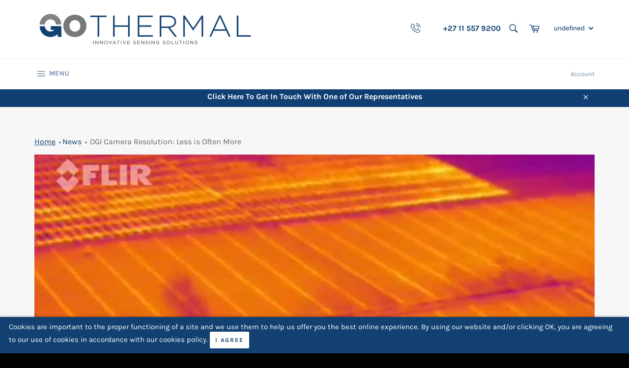

--- FILE ---
content_type: text/html; charset=utf-8
request_url: https://www.gothermal.co.za/blogs/news/ogi-camera-resolution-less-is-often-more
body_size: 33381
content:















<!doctype html>
<html class="no-js" lang="en">
  <head>
    <meta charset="utf-8">
    <meta http-equiv="X-UA-Compatible" content="IE=edge,chrome=1">
    <meta name="viewport" content="width=device-width,initial-scale=1">
    <meta name="theme-color" content="#ffffff">
    <meta name="google-site-verification" content="uMhdrJgFCBPqRD35iL45yCCWdI4YYOi6bMxndc5_Tz8">

    <!-- Google Tag Manager -->
    <script>
      (function(w,d,s,l,i){w[l]=w[l]||[];w[l].push({'gtm.start':
      new Date().getTime(),event:'gtm.js'});var f=d.getElementsByTagName(s)[0],
      j=d.createElement(s),dl=l!='dataLayer'?'&l='+l:'';j.async=true;j.src=
      'https://www.googletagmanager.com/gtm.js?id='+i+dl;f.parentNode.insertBefore(j,f);
      })(window,document,'script','dataLayer','GTM-WMSXFPR');
    </script>
    <!-- End Google Tag Manager -->

    

    <script>
      (function(h,o,t,j,a,r){
      h.hj=h.hj||function(){(h.hj.q=h.hj.q||[]).push(arguments)};
      h._hjSettings={hjid:1363868,hjsv:6};
      a=o.getElementsByTagName('head')[0];
      r=o.createElement('script');r.async=1;
      r.src=t+h._hjSettings.hjid+j+h._hjSettings.hjsv;
      a.appendChild(r);
      })(window,document,'https://static.hotjar.com/c/hotjar-','.js?sv=');
    </script>

    <!-- code added by vishal for meta title and meta discription --><title>OGI Camera Resolution: Less is Often More | GoThermal</title><meta name="description" content="Explore Teledyne FLIR&#39;s Optical Gas Imaging (OGI) Portfolio with both high-resolution and low-resolution solutions. Learn why, in gas leak detection and repair (LDAR) applications, a lower resolution camera with higher sensitivity often outperforms, offering advantages in detecting smaller leaks. Discover the nuanced benefits of resolution in OGI cameras for regulatory compliance and applications."><!-- end code added by vishal for meta title and meta discription -->

    
      <link rel="shortcut icon" href="//www.gothermal.co.za/cdn/shop/files/GoThermal_Icon_32x32_226e6a3c-7019-4952-9b14-1654392b840e_32x32.png?v=1616648559" type="image/png">
    

    <link rel="canonical" href="https://www.gothermal.co.za/blogs/news/ogi-camera-resolution-less-is-often-more">
    
    <!-- /snippets/social-meta-tags.liquid -->




<meta property="og:site_name" content="GoThermal">
<meta property="og:url" content="https://www.gothermal.co.za/blogs/news/ogi-camera-resolution-less-is-often-more">
<meta property="og:title" content="OGI Camera Resolution: Less is Often More">
<meta property="og:type" content="article">
<meta property="og:description" content="Explore Teledyne FLIR's Optical Gas Imaging (OGI) Portfolio with both high-resolution and low-resolution solutions. Learn why, in gas leak detection and repair (LDAR) applications, a lower resolution camera with higher sensitivity often outperforms, offering advantages in detecting smaller leaks. Discover the nuanced benefits of resolution in OGI cameras for regulatory compliance and applications like visualizing larger leaks accurately from great distances. Find the ideal solution tailored to your specific needs with our industry-leading expertise since 2005.">

<meta property="og:image" content="http://www.gothermal.co.za/cdn/shop/articles/unnamed_81d9c034-c81c-4eb4-ae9d-b90fd3bb56c8_1200x1200.jpg?v=1705918790">
<meta property="og:image:secure_url" content="https://www.gothermal.co.za/cdn/shop/articles/unnamed_81d9c034-c81c-4eb4-ae9d-b90fd3bb56c8_1200x1200.jpg?v=1705918790">


<meta name="twitter:card" content="summary_large_image">
<meta name="twitter:title" content="OGI Camera Resolution: Less is Often More">
<meta name="twitter:description" content="Explore Teledyne FLIR's Optical Gas Imaging (OGI) Portfolio with both high-resolution and low-resolution solutions. Learn why, in gas leak detection and repair (LDAR) applications, a lower resolution camera with higher sensitivity often outperforms, offering advantages in detecting smaller leaks. Discover the nuanced benefits of resolution in OGI cameras for regulatory compliance and applications like visualizing larger leaks accurately from great distances. Find the ideal solution tailored to your specific needs with our industry-leading expertise since 2005.">

    <script>
      document.documentElement.className = document.documentElement.className.replace('no-js', 'js');
    </script>
    <link href="//www.gothermal.co.za/cdn/shop/t/29/assets/theme.scss.css?v=168468283184955455101764246123" rel="stylesheet" type="text/css" media="all" />
    <script>
      window.theme = window.theme || {};
      theme.strings = {
      stockAvailable: "1 available",
      addToCart: "Add to Cart",
      soldOut: "",
      unavailable: "Unavailable",
      noStockAvailable: "The item could not be added to your cart because there are not enough in stock.",
      willNotShipUntil: "Will not ship until [date]",
      willBeInStockAfter: "Will be in stock after [date]",
      totalCartDiscount: "You're saving [savings]",
      addressError: "Error looking up that address",
      addressNoResults: "No results for that address",
      addressQueryLimit: "You have exceeded the Google API usage limit. Consider upgrading to a \u003ca href=\"https:\/\/developers.google.com\/maps\/premium\/usage-limits\"\u003ePremium Plan\u003c\/a\u003e.",
      authError: "There was a problem authenticating your Google Maps API Key."
      };
    </script>
    <script src="//www.gothermal.co.za/cdn/shop/t/29/assets/lazysizes.min.js?v=56045284683979784691597042175" async="async"></script>
    
    <script src="//www.gothermal.co.za/cdn/shop/t/29/assets/vendor.js?v=39418018684300761971597042177" defer="defer"></script>
    
    <script src="//www.gothermal.co.za/cdn/shop/t/29/assets/theme.js?v=70802225784574564681597042176" defer="defer"></script>
    
  <script>window.performance && window.performance.mark && window.performance.mark('shopify.content_for_header.start');</script><meta name="google-site-verification" content="D62GnAnv_K7P2zGjmXxpyU7tPuhVwVagCeTInUKG74E">
<meta id="shopify-digital-wallet" name="shopify-digital-wallet" content="/12480715/digital_wallets/dialog">
<link rel="alternate" type="application/atom+xml" title="Feed" href="/blogs/news.atom" />
<script async="async" src="/checkouts/internal/preloads.js?locale=en-ZA"></script>
<script id="shopify-features" type="application/json">{"accessToken":"6ebbc225fad2120a024f6efc48e81bc7","betas":["rich-media-storefront-analytics"],"domain":"www.gothermal.co.za","predictiveSearch":true,"shopId":12480715,"locale":"en"}</script>
<script>var Shopify = Shopify || {};
Shopify.shop = "gothermal.myshopify.com";
Shopify.locale = "en";
Shopify.currency = {"active":"ZAR","rate":"1.0"};
Shopify.country = "ZA";
Shopify.theme = {"name":"FW Venture Live V1","id":81270734891,"schema_name":"Venture","schema_version":"7.5.3","theme_store_id":775,"role":"main"};
Shopify.theme.handle = "null";
Shopify.theme.style = {"id":null,"handle":null};
Shopify.cdnHost = "www.gothermal.co.za/cdn";
Shopify.routes = Shopify.routes || {};
Shopify.routes.root = "/";</script>
<script type="module">!function(o){(o.Shopify=o.Shopify||{}).modules=!0}(window);</script>
<script>!function(o){function n(){var o=[];function n(){o.push(Array.prototype.slice.apply(arguments))}return n.q=o,n}var t=o.Shopify=o.Shopify||{};t.loadFeatures=n(),t.autoloadFeatures=n()}(window);</script>
<script id="shop-js-analytics" type="application/json">{"pageType":"article"}</script>
<script defer="defer" async type="module" src="//www.gothermal.co.za/cdn/shopifycloud/shop-js/modules/v2/client.init-shop-cart-sync_DtuiiIyl.en.esm.js"></script>
<script defer="defer" async type="module" src="//www.gothermal.co.za/cdn/shopifycloud/shop-js/modules/v2/chunk.common_CUHEfi5Q.esm.js"></script>
<script type="module">
  await import("//www.gothermal.co.za/cdn/shopifycloud/shop-js/modules/v2/client.init-shop-cart-sync_DtuiiIyl.en.esm.js");
await import("//www.gothermal.co.za/cdn/shopifycloud/shop-js/modules/v2/chunk.common_CUHEfi5Q.esm.js");

  window.Shopify.SignInWithShop?.initShopCartSync?.({"fedCMEnabled":true,"windoidEnabled":true});

</script>
<script>(function() {
  var isLoaded = false;
  function asyncLoad() {
    if (isLoaded) return;
    isLoaded = true;
    var urls = ["\/\/static.zotabox.com\/2\/a\/2ac158daf58e7e1c4316c971026eeb87\/widgets.js?shop=gothermal.myshopify.com","https:\/\/na.shgcdn3.com\/collector.js?shop=gothermal.myshopify.com","https:\/\/whatschat.shopiapps.in\/script\/sp-whatsapp-app.js?version=1.0\u0026shop=gothermal.myshopify.com","\/\/shopify.privy.com\/widget.js?shop=gothermal.myshopify.com"];
    for (var i = 0; i < urls.length; i++) {
      var s = document.createElement('script');
      s.type = 'text/javascript';
      s.async = true;
      s.src = urls[i];
      var x = document.getElementsByTagName('script')[0];
      x.parentNode.insertBefore(s, x);
    }
  };
  if(window.attachEvent) {
    window.attachEvent('onload', asyncLoad);
  } else {
    window.addEventListener('load', asyncLoad, false);
  }
})();</script>
<script id="__st">var __st={"a":12480715,"offset":7200,"reqid":"7f81629e-e11f-447d-92cd-4ab0bc5aee5e-1767718739","pageurl":"www.gothermal.co.za\/blogs\/news\/ogi-camera-resolution-less-is-often-more","s":"articles-559180546091","u":"f888c37bccfe","p":"article","rtyp":"article","rid":559180546091};</script>
<script>window.ShopifyPaypalV4VisibilityTracking = true;</script>
<script id="captcha-bootstrap">!function(){'use strict';const t='contact',e='account',n='new_comment',o=[[t,t],['blogs',n],['comments',n],[t,'customer']],c=[[e,'customer_login'],[e,'guest_login'],[e,'recover_customer_password'],[e,'create_customer']],r=t=>t.map((([t,e])=>`form[action*='/${t}']:not([data-nocaptcha='true']) input[name='form_type'][value='${e}']`)).join(','),a=t=>()=>t?[...document.querySelectorAll(t)].map((t=>t.form)):[];function s(){const t=[...o],e=r(t);return a(e)}const i='password',u='form_key',d=['recaptcha-v3-token','g-recaptcha-response','h-captcha-response',i],f=()=>{try{return window.sessionStorage}catch{return}},m='__shopify_v',_=t=>t.elements[u];function p(t,e,n=!1){try{const o=window.sessionStorage,c=JSON.parse(o.getItem(e)),{data:r}=function(t){const{data:e,action:n}=t;return t[m]||n?{data:e,action:n}:{data:t,action:n}}(c);for(const[e,n]of Object.entries(r))t.elements[e]&&(t.elements[e].value=n);n&&o.removeItem(e)}catch(o){console.error('form repopulation failed',{error:o})}}const l='form_type',E='cptcha';function T(t){t.dataset[E]=!0}const w=window,h=w.document,L='Shopify',v='ce_forms',y='captcha';let A=!1;((t,e)=>{const n=(g='f06e6c50-85a8-45c8-87d0-21a2b65856fe',I='https://cdn.shopify.com/shopifycloud/storefront-forms-hcaptcha/ce_storefront_forms_captcha_hcaptcha.v1.5.2.iife.js',D={infoText:'Protected by hCaptcha',privacyText:'Privacy',termsText:'Terms'},(t,e,n)=>{const o=w[L][v],c=o.bindForm;if(c)return c(t,g,e,D).then(n);var r;o.q.push([[t,g,e,D],n]),r=I,A||(h.body.append(Object.assign(h.createElement('script'),{id:'captcha-provider',async:!0,src:r})),A=!0)});var g,I,D;w[L]=w[L]||{},w[L][v]=w[L][v]||{},w[L][v].q=[],w[L][y]=w[L][y]||{},w[L][y].protect=function(t,e){n(t,void 0,e),T(t)},Object.freeze(w[L][y]),function(t,e,n,w,h,L){const[v,y,A,g]=function(t,e,n){const i=e?o:[],u=t?c:[],d=[...i,...u],f=r(d),m=r(i),_=r(d.filter((([t,e])=>n.includes(e))));return[a(f),a(m),a(_),s()]}(w,h,L),I=t=>{const e=t.target;return e instanceof HTMLFormElement?e:e&&e.form},D=t=>v().includes(t);t.addEventListener('submit',(t=>{const e=I(t);if(!e)return;const n=D(e)&&!e.dataset.hcaptchaBound&&!e.dataset.recaptchaBound,o=_(e),c=g().includes(e)&&(!o||!o.value);(n||c)&&t.preventDefault(),c&&!n&&(function(t){try{if(!f())return;!function(t){const e=f();if(!e)return;const n=_(t);if(!n)return;const o=n.value;o&&e.removeItem(o)}(t);const e=Array.from(Array(32),(()=>Math.random().toString(36)[2])).join('');!function(t,e){_(t)||t.append(Object.assign(document.createElement('input'),{type:'hidden',name:u})),t.elements[u].value=e}(t,e),function(t,e){const n=f();if(!n)return;const o=[...t.querySelectorAll(`input[type='${i}']`)].map((({name:t})=>t)),c=[...d,...o],r={};for(const[a,s]of new FormData(t).entries())c.includes(a)||(r[a]=s);n.setItem(e,JSON.stringify({[m]:1,action:t.action,data:r}))}(t,e)}catch(e){console.error('failed to persist form',e)}}(e),e.submit())}));const S=(t,e)=>{t&&!t.dataset[E]&&(n(t,e.some((e=>e===t))),T(t))};for(const o of['focusin','change'])t.addEventListener(o,(t=>{const e=I(t);D(e)&&S(e,y())}));const B=e.get('form_key'),M=e.get(l),P=B&&M;t.addEventListener('DOMContentLoaded',(()=>{const t=y();if(P)for(const e of t)e.elements[l].value===M&&p(e,B);[...new Set([...A(),...v().filter((t=>'true'===t.dataset.shopifyCaptcha))])].forEach((e=>S(e,t)))}))}(h,new URLSearchParams(w.location.search),n,t,e,['guest_login'])})(!0,!0)}();</script>
<script integrity="sha256-4kQ18oKyAcykRKYeNunJcIwy7WH5gtpwJnB7kiuLZ1E=" data-source-attribution="shopify.loadfeatures" defer="defer" src="//www.gothermal.co.za/cdn/shopifycloud/storefront/assets/storefront/load_feature-a0a9edcb.js" crossorigin="anonymous"></script>
<script data-source-attribution="shopify.dynamic_checkout.dynamic.init">var Shopify=Shopify||{};Shopify.PaymentButton=Shopify.PaymentButton||{isStorefrontPortableWallets:!0,init:function(){window.Shopify.PaymentButton.init=function(){};var t=document.createElement("script");t.src="https://www.gothermal.co.za/cdn/shopifycloud/portable-wallets/latest/portable-wallets.en.js",t.type="module",document.head.appendChild(t)}};
</script>
<script data-source-attribution="shopify.dynamic_checkout.buyer_consent">
  function portableWalletsHideBuyerConsent(e){var t=document.getElementById("shopify-buyer-consent"),n=document.getElementById("shopify-subscription-policy-button");t&&n&&(t.classList.add("hidden"),t.setAttribute("aria-hidden","true"),n.removeEventListener("click",e))}function portableWalletsShowBuyerConsent(e){var t=document.getElementById("shopify-buyer-consent"),n=document.getElementById("shopify-subscription-policy-button");t&&n&&(t.classList.remove("hidden"),t.removeAttribute("aria-hidden"),n.addEventListener("click",e))}window.Shopify?.PaymentButton&&(window.Shopify.PaymentButton.hideBuyerConsent=portableWalletsHideBuyerConsent,window.Shopify.PaymentButton.showBuyerConsent=portableWalletsShowBuyerConsent);
</script>
<script data-source-attribution="shopify.dynamic_checkout.cart.bootstrap">document.addEventListener("DOMContentLoaded",(function(){function t(){return document.querySelector("shopify-accelerated-checkout-cart, shopify-accelerated-checkout")}if(t())Shopify.PaymentButton.init();else{new MutationObserver((function(e,n){t()&&(Shopify.PaymentButton.init(),n.disconnect())})).observe(document.body,{childList:!0,subtree:!0})}}));
</script>

<script>window.performance && window.performance.mark && window.performance.mark('shopify.content_for_header.end');</script>
  



  <script type="text/javascript">
    window.__shgProducts = window.__shgProducts || {};
    
      
      
    
  </script>



  <script type="text/javascript">
    
      window.__shgMoneyFormat = window.__shgMoneyFormat || {"ZAR":{"currency":"ZAR","currency_symbol":"R","currency_symbol_location":"left","decimal_places":2,"decimal_separator":".","thousands_separator":","}};
    
    window.__shgCurrentCurrencyCode = window.__shgCurrentCurrencyCode || {
      currency: "ZAR",
      currency_symbol: "R",
      decimal_separator: ".",
      thousands_separator: ",",
      decimal_places: 2,
      currency_symbol_location: "left"
    };
  </script>



<script>window.BOLD = window.BOLD || {};
  window.BOLD.common = window.BOLD.common || {};
  window.BOLD.common.Shopify = window.BOLD.common.Shopify || {};
  window.BOLD.common.Shopify.shop = {
    domain: 'www.gothermal.co.za',
    permanent_domain: 'gothermal.myshopify.com',
    url: 'https://www.gothermal.co.za',
    secure_url: 'https://www.gothermal.co.za',
    money_format: "\u003cspan class=money\u003eR {{amount}}\u003c\/span\u003e",
    currency: "ZAR"
  };
  window.BOLD.common.Shopify.customer = {
    id: null,
    tags: null,
  };
  window.BOLD.common.Shopify.cart = {"note":null,"attributes":{},"original_total_price":0,"total_price":0,"total_discount":0,"total_weight":0.0,"item_count":0,"items":[],"requires_shipping":false,"currency":"ZAR","items_subtotal_price":0,"cart_level_discount_applications":[],"checkout_charge_amount":0};
  window.BOLD.common.template = 'article';window.BOLD.common.Shopify.formatMoney = function(money, format) {
      function n(t, e) {
          return "undefined" == typeof t ? e : t
      }
      function r(t, e, r, i) {
          if (e = n(e, 2),
              r = n(r, ","),
              i = n(i, "."),
          isNaN(t) || null == t)
              return 0;
          t = (t / 100).toFixed(e);
          var o = t.split(".")
              , a = o[0].replace(/(\d)(?=(\d\d\d)+(?!\d))/g, "$1" + r)
              , s = o[1] ? i + o[1] : "";
          return a + s
      }
      "string" == typeof money && (money = money.replace(".", ""));
      var i = ""
          , o = /\{\{\s*(\w+)\s*\}\}/
          , a = format || window.BOLD.common.Shopify.shop.money_format || window.Shopify.money_format || "$ {{ amount }}";
      switch (a.match(o)[1]) {
          case "amount":
              i = r(money, 2, ",", ".");
              break;
          case "amount_no_decimals":
              i = r(money, 0, ",", ".");
              break;
          case "amount_with_comma_separator":
              i = r(money, 2, ".", ",");
              break;
          case "amount_no_decimals_with_comma_separator":
              i = r(money, 0, ".", ",");
              break;
          case "amount_with_space_separator":
              i = r(money, 2, " ", ",");
              break;
          case "amount_no_decimals_with_space_separator":
              i = r(money, 0, " ", ",");
              break;
          case "amount_with_apostrophe_separator":
              i = r(money, 2, "'", ".");
              break;
      }
      return a.replace(o, i);
  };
  window.BOLD.common.Shopify.saveProduct = function (handle, product) {
    if (typeof handle === 'string' && typeof window.BOLD.common.Shopify.products[handle] === 'undefined') {
      if (typeof product === 'number') {
        window.BOLD.common.Shopify.handles[product] = handle;
        product = { id: product };
      }
      window.BOLD.common.Shopify.products[handle] = product;
    }
  };
  window.BOLD.common.Shopify.saveVariant = function (variant_id, variant) {
    if (typeof variant_id === 'number' && typeof window.BOLD.common.Shopify.variants[variant_id] === 'undefined') {
      window.BOLD.common.Shopify.variants[variant_id] = variant;
    }
  };window.BOLD.common.Shopify.products = window.BOLD.common.Shopify.products || {};
  window.BOLD.common.Shopify.variants = window.BOLD.common.Shopify.variants || {};
  window.BOLD.common.Shopify.handles = window.BOLD.common.Shopify.handles || {};window.BOLD.common.Shopify.saveProduct(null, null);window.BOLD.apps_installed = {"Product Upsell":3} || {};window.BOLD.common.Shopify.metafields = window.BOLD.common.Shopify.metafields || {};window.BOLD.common.Shopify.metafields["bold_rp"] = {};window.BOLD.common.Shopify.metafields["bold_csp_defaults"] = {};</script><link href="//www.gothermal.co.za/cdn/shop/t/29/assets/bold-upsell.css?v=51915886505602322711597042171" rel="stylesheet" type="text/css" media="all" />

<!-- Gem_Page_Header_Script -->
    <!-- "snippets/gem-app-header-scripts.liquid" was not rendered, the associated app was uninstalled -->
    <!-- End_Gem_Page_Header_Script -->

    

<script type="text/javascript">
  
    window.SHG_CUSTOMER = null;
  
</script>




  <link rel="preconnect" href="https://cdn.getshogun.com">
<link rel="dns-prefetch" href="https://cdn.getshogun.com">
<link rel="preconnect" href="https://i.shgcdn.com">
<link rel="dns-prefetch" href="https://i.shgcdn.com">


<meta name="shogun_placeholder" content="shogun_placeholder" />






  <!-- BEGIN app block: shopify://apps/beast-currency-converter/blocks/doubly/267afa86-a419-4d5b-a61b-556038e7294d -->


	<script>
		var DoublyGlobalCurrency, catchXHR = true, bccAppVersion = 1;
       	var DoublyGlobal = {
			theme : 'flags_theme',
			spanClass : 'money',
			cookieName : '_g1663328353',
			ratesUrl :  'https://init.grizzlyapps.com/9e32c84f0db4f7b1eb40c32bdb0bdea9',
			geoUrl : 'https://currency.grizzlyapps.com/83d400c612f9a099fab8f76dcab73a48',
			shopCurrency : 'ZAR',
            allowedCurrencies : '["MZN","TZS","NAD","KES","LYD","BWP","AOA","ZMW","GHS","MWK","UGX","NGN","USD","EUR"]',
			countriesJSON : '[]',
			currencyMessage : 'All orders are processed in ZAR. While the content of your cart is currently displayed in <span class="selected-currency"></span>, you will checkout using ZAR at the most current exchange rate.',
            currencyFormat : 'money_with_currency_format',
			euroFormat : 'amount',
            removeDecimals : 0,
            roundDecimals : 0,
            roundTo : '99',
            autoSwitch : 0,
			showPriceOnHover : 0,
            showCurrencyMessage : false,
			hideConverter : '',
			forceJqueryLoad : false,
			beeketing : true,
			themeScript : '',
			customerScriptBefore : '',
			customerScriptAfter : '',
			debug: false
		};

		<!-- inline script: fixes + various plugin js functions -->
		DoublyGlobal.themeScript = "if(DoublyGlobal.debug) debugger;jQueryGrizzly('head').append('<style> .doubly-nice-select .current { color:#103f73 !important; } .doubly-nice-select:after { border-color:#103f73; } .doubly-wrapper { margin:10px 0 0 15px; } @media screen and (max-width:400px) { .doubly-nice-select:after { border: 0px; } } .doubly-message { margin:0 0 15px; } #StickyNav .seven-eighths { width:80.5%; } #StickyNav .one-eighth { width:19.5%; } <\/style>'); jQueryGrizzly('.site-header__cart').after('<div class=\"doubly-wrapper\"><\/div>'); if (jQueryGrizzly('form.cart .doubly-message').length==0) { jQueryGrizzly('.cart-table').after('<div class=\"doubly-message\"><\/div>'); } function afterCurrencySwitcherInit() { jQueryGrizzly('.doubly-wrapper .doubly-nice-select').addClass('slim'); }";DoublyGlobal.customerScriptBefore = "if(DoublyGlobal.debug) debugger;var el = document.querySelector.bind(document); var els = document.querySelectorAll.bind(document); const doublyBeta = document.createElement('div'); doublyBeta.className = 'doubly-wrapper doubly-beta'; const doublyBetaTarget = el('.site-footer__section .social-icons'); if (doublyBetaTarget != null) doublyBetaTarget.after(doublyBeta);";DoublyGlobal.customerScriptAfter = "if(DoublyGlobal.debug) debugger;const doublyStyles = document.createElement('style'); doublyStyles.textContent = ` .doubly-wrapper:not(.doubly-beta) { min-width:86px; } .doubly-wrapper.doubly-beta { float:none; display:inline-block; margin:10px 0 0 0; } .doubly-wrapper.doubly-beta .doubly-nice-select .current { color:#9a9a9a !important; } .doubly-wrapper.doubly-beta .doubly-nice-select::after { border-color:#9a9a9a !important; } @media screen and (min-width:769px) { .doubly-wrapper.doubly-beta { display:none; } } @media screen and (max-width:768px) { .doubly-wrapper:not(.doubly-beta) { display:none; } } @media screen and (max-width:749px) { .doubly-wrapper.doubly-beta .doubly-nice-select.right .list { left:0px; right:auto; } } `; document.head.appendChild(doublyStyles);";
                    DoublyGlobal.initNiceSelect = function(){
                        !function(e) {
                            e.fn.niceSelect = function() {
                                this.each(function() {
                                    var s = e(this);
                                    var t = s.next()
                                    , n = s.find('option')
                                    , a = s.find('option:selected');
                                    t.find('.current').html('<span class="flags flags-' + a.data('country') + '"></span> &nbsp;' + a.data('display') || a.text());
                                }),
                                e(document).off('.nice_select'),
                                e(document).on('click.nice_select', '.doubly-nice-select.doubly-nice-select', function(s) {
                                    var t = e(this);
                                    e('.doubly-nice-select').not(t).removeClass('open'),
                                    t.toggleClass('open'),
                                    t.hasClass('open') ? (t.find('.option'),
                                    t.find('.focus').removeClass('focus'),
                                    t.find('.selected').addClass('focus')) : t.focus()
                                }),
                                e(document).on('click.nice_select', function(s) {
                                    0 === e(s.target).closest('.doubly-nice-select').length && e('.doubly-nice-select').removeClass('open').find('.option')
                                }),
                                e(document).on('click.nice_select', '.doubly-nice-select .option', function(s) {
                                    var t = e(this);
                                    e('.doubly-nice-select').each(function() {
                                        var s = e(this).find('.option[data-value="' + t.data('value') + '"]')
                                        , n = s.closest('.doubly-nice-select');
                                        n.find('.selected').removeClass('selected'),
                                        s.addClass('selected');
                                        var a = '<span class="flags flags-' + s.data('country') + '"></span> &nbsp;' + s.data('display') || s.text();
                                        n.find('.current').html(a),
                                        n.prev('select').val(s.data('value')).trigger('change')
                                    })
                                }),
                                e(document).on('keydown.nice_select', '.doubly-nice-select', function(s) {
                                    var t = e(this)
                                    , n = e(t.find('.focus') || t.find('.list .option.selected'));
                                    if (32 == s.keyCode || 13 == s.keyCode)
                                        return t.hasClass('open') ? n.trigger('click') : t.trigger('click'),
                                        !1;
                                    if (40 == s.keyCode)
                                        return t.hasClass('open') ? n.next().length > 0 && (t.find('.focus').removeClass('focus'),
                                        n.next().addClass('focus')) : t.trigger('click'),
                                        !1;
                                    if (38 == s.keyCode)
                                        return t.hasClass('open') ? n.prev().length > 0 && (t.find('.focus').removeClass('focus'),
                                        n.prev().addClass('focus')) : t.trigger('click'),
                                        !1;
                                    if (27 == s.keyCode)
                                        t.hasClass('open') && t.trigger('click');
                                    else if (9 == s.keyCode && t.hasClass('open'))
                                        return !1
                                })
                            }
                        }(jQueryGrizzly);
                    };
                DoublyGlobal.addSelect = function(){
                    /* add select in select wrapper or body */  
                    if (jQueryGrizzly('.doubly-wrapper').length>0) { 
                        var doublyWrapper = '.doubly-wrapper';
                    } else if (jQueryGrizzly('.doubly-float').length==0) {
                        var doublyWrapper = '.doubly-float';
                        jQueryGrizzly('body').append('<div class="doubly-float"></div>');
                    }
                    document.querySelectorAll(doublyWrapper).forEach(function(el) {
                        el.insertAdjacentHTML('afterbegin', '<select class="currency-switcher right" name="doubly-currencies"><option value="MZN" data-country="Mozambique" data-currency-symbol="&#77;&#84;" data-display="MZN">Mozambican Metical</option><option value="TZS" data-country="Tanzania" data-currency-symbol="" data-display="TZS">Tanzanian Shilling</option><option value="NAD" data-country="Namibia" data-currency-symbol="&#36;" data-display="NAD">Namibian Dollar</option><option value="KES" data-country="Kenya" data-currency-symbol="&#75;&#83;&#104;" data-display="KES">Kenyan Shilling</option><option value="LYD" data-country="Libya" data-currency-symbol="&#1604;.&#1583;" data-display="LYD">Libyan Dinar</option><option value="BWP" data-country="Botswana" data-currency-symbol="&#80;" data-display="BWP">Botswanan Pula</option><option value="AOA" data-country="Angola" data-currency-symbol="&#75;&#122;" data-display="AOA">Angolan Kwanza</option><option value="ZMW" data-country="Zambia" data-currency-symbol="ZMW" data-display="ZMW">Zambian Kwacha</option><option value="GHS" data-country="Ghana" data-currency-symbol="&#162;" data-display="GHS">Ghanaian Cedi</option><option value="MWK" data-country="Malawi" data-currency-symbol="&#77;&#75;" data-display="MWK">Malawian Kwacha</option><option value="UGX" data-country="Uganda" data-currency-symbol="&#85;&#83;&#104;" data-display="UGX">Ugandan Shilling</option><option value="NGN" data-country="Nigeria" data-currency-symbol="&#8358;" data-display="NGN">Nigerian Naira</option><option value="USD" data-country="United-States" data-currency-symbol="&#36;" data-display="USD">US Dollar</option><option value="EUR" data-country="European-Union" data-currency-symbol="&#8364;" data-display="EUR">Euro</option></select> <div class="doubly-nice-select currency-switcher right" data-nosnippet> <span class="current notranslate"></span> <ul class="list"> <li class="option notranslate" data-value="MZN" data-country="Mozambique" data-currency-symbol="&#77;&#84;" data-display="MZN"><span class="flags flags-Mozambique"></span> &nbsp;Mozambican Metical</li><li class="option notranslate" data-value="TZS" data-country="Tanzania" data-currency-symbol="" data-display="TZS"><span class="flags flags-Tanzania"></span> &nbsp;Tanzanian Shilling</li><li class="option notranslate" data-value="NAD" data-country="Namibia" data-currency-symbol="&#36;" data-display="NAD"><span class="flags flags-Namibia"></span> &nbsp;Namibian Dollar</li><li class="option notranslate" data-value="KES" data-country="Kenya" data-currency-symbol="&#75;&#83;&#104;" data-display="KES"><span class="flags flags-Kenya"></span> &nbsp;Kenyan Shilling</li><li class="option notranslate" data-value="LYD" data-country="Libya" data-currency-symbol="&#1604;.&#1583;" data-display="LYD"><span class="flags flags-Libya"></span> &nbsp;Libyan Dinar</li><li class="option notranslate" data-value="BWP" data-country="Botswana" data-currency-symbol="&#80;" data-display="BWP"><span class="flags flags-Botswana"></span> &nbsp;Botswanan Pula</li><li class="option notranslate" data-value="AOA" data-country="Angola" data-currency-symbol="&#75;&#122;" data-display="AOA"><span class="flags flags-Angola"></span> &nbsp;Angolan Kwanza</li><li class="option notranslate" data-value="ZMW" data-country="Zambia" data-currency-symbol="ZMW" data-display="ZMW"><span class="flags flags-Zambia"></span> &nbsp;Zambian Kwacha</li><li class="option notranslate" data-value="GHS" data-country="Ghana" data-currency-symbol="&#162;" data-display="GHS"><span class="flags flags-Ghana"></span> &nbsp;Ghanaian Cedi</li><li class="option notranslate" data-value="MWK" data-country="Malawi" data-currency-symbol="&#77;&#75;" data-display="MWK"><span class="flags flags-Malawi"></span> &nbsp;Malawian Kwacha</li><li class="option notranslate" data-value="UGX" data-country="Uganda" data-currency-symbol="&#85;&#83;&#104;" data-display="UGX"><span class="flags flags-Uganda"></span> &nbsp;Ugandan Shilling</li><li class="option notranslate" data-value="NGN" data-country="Nigeria" data-currency-symbol="&#8358;" data-display="NGN"><span class="flags flags-Nigeria"></span> &nbsp;Nigerian Naira</li><li class="option notranslate" data-value="USD" data-country="United-States" data-currency-symbol="&#36;" data-display="USD"><span class="flags flags-United-States"></span> &nbsp;US Dollar</li><li class="option notranslate" data-value="EUR" data-country="European-Union" data-currency-symbol="&#8364;" data-display="EUR"><span class="flags flags-European-Union"></span> &nbsp;Euro</li> </ul> </div>');
                    });
                }
		var bbb = "";
	</script>
	
	
	<!-- inline styles -->
	<style> 
		
		.flags{background-image:url("https://cdn.shopify.com/extensions/01997e3d-dbe8-7f57-a70f-4120f12c2b07/currency-54/assets/currency-flags.png")}
		.flags-small{background-image:url("https://cdn.shopify.com/extensions/01997e3d-dbe8-7f57-a70f-4120f12c2b07/currency-54/assets/currency-flags-small.png")}
		select.currency-switcher{display:none}.doubly-nice-select{-webkit-tap-highlight-color:transparent;background-color:#fff;border-radius:5px;border:1px solid #e8e8e8;box-sizing:border-box;cursor:pointer;display:block;float:left;font-family:"Helvetica Neue",Arial;font-size:14px;font-weight:400;height:42px;line-height:40px;outline:0;padding-left:12px;padding-right:30px;position:relative;text-align:left!important;transition:none;/*transition:all .2s ease-in-out;*/-webkit-user-select:none;-moz-user-select:none;-ms-user-select:none;user-select:none;white-space:nowrap;width:auto}.doubly-nice-select:hover{border-color:#dbdbdb}.doubly-nice-select.open,.doubly-nice-select:active,.doubly-nice-select:focus{border-color:#88bfff}.doubly-nice-select:after{border-bottom:2px solid #999;border-right:2px solid #999;content:"";display:block;height:5px;box-sizing:content-box;pointer-events:none;position:absolute;right:14px;top:16px;-webkit-transform-origin:66% 66%;transform-origin:66% 66%;-webkit-transform:rotate(45deg);transform:rotate(45deg);transition:transform .15s ease-in-out;width:5px}.doubly-nice-select.open:after{-webkit-transform:rotate(-135deg);transform:rotate(-135deg)}.doubly-nice-select.open .list{opacity:1;pointer-events:auto;-webkit-transform:scale(1) translateY(0);transform:scale(1) translateY(0); z-index:1000000 !important;}.doubly-nice-select.disabled{border-color:#ededed;color:#999;pointer-events:none}.doubly-nice-select.disabled:after{border-color:#ccc}.doubly-nice-select.wide{width:100%}.doubly-nice-select.wide .list{left:0!important;right:0!important}.doubly-nice-select.right{float:right}.doubly-nice-select.right .list{left:auto;right:0}.doubly-nice-select.small{font-size:12px;height:36px;line-height:34px}.doubly-nice-select.small:after{height:4px;width:4px}.flags-Afghanistan,.flags-Albania,.flags-Algeria,.flags-Andorra,.flags-Angola,.flags-Antigua-and-Barbuda,.flags-Argentina,.flags-Armenia,.flags-Aruba,.flags-Australia,.flags-Austria,.flags-Azerbaijan,.flags-Bahamas,.flags-Bahrain,.flags-Bangladesh,.flags-Barbados,.flags-Belarus,.flags-Belgium,.flags-Belize,.flags-Benin,.flags-Bermuda,.flags-Bhutan,.flags-Bitcoin,.flags-Bolivia,.flags-Bosnia-and-Herzegovina,.flags-Botswana,.flags-Brazil,.flags-Brunei,.flags-Bulgaria,.flags-Burkina-Faso,.flags-Burundi,.flags-Cambodia,.flags-Cameroon,.flags-Canada,.flags-Cape-Verde,.flags-Cayman-Islands,.flags-Central-African-Republic,.flags-Chad,.flags-Chile,.flags-China,.flags-Colombia,.flags-Comoros,.flags-Congo-Democratic,.flags-Congo-Republic,.flags-Costa-Rica,.flags-Cote-d_Ivoire,.flags-Croatia,.flags-Cuba,.flags-Curacao,.flags-Cyprus,.flags-Czech-Republic,.flags-Denmark,.flags-Djibouti,.flags-Dominica,.flags-Dominican-Republic,.flags-East-Timor,.flags-Ecuador,.flags-Egypt,.flags-El-Salvador,.flags-Equatorial-Guinea,.flags-Eritrea,.flags-Estonia,.flags-Ethiopia,.flags-European-Union,.flags-Falkland-Islands,.flags-Fiji,.flags-Finland,.flags-France,.flags-Gabon,.flags-Gambia,.flags-Georgia,.flags-Germany,.flags-Ghana,.flags-Gibraltar,.flags-Grecee,.flags-Grenada,.flags-Guatemala,.flags-Guernsey,.flags-Guinea,.flags-Guinea-Bissau,.flags-Guyana,.flags-Haiti,.flags-Honduras,.flags-Hong-Kong,.flags-Hungary,.flags-IMF,.flags-Iceland,.flags-India,.flags-Indonesia,.flags-Iran,.flags-Iraq,.flags-Ireland,.flags-Isle-of-Man,.flags-Israel,.flags-Italy,.flags-Jamaica,.flags-Japan,.flags-Jersey,.flags-Jordan,.flags-Kazakhstan,.flags-Kenya,.flags-Korea-North,.flags-Korea-South,.flags-Kosovo,.flags-Kuwait,.flags-Kyrgyzstan,.flags-Laos,.flags-Latvia,.flags-Lebanon,.flags-Lesotho,.flags-Liberia,.flags-Libya,.flags-Liechtenstein,.flags-Lithuania,.flags-Luxembourg,.flags-Macao,.flags-Macedonia,.flags-Madagascar,.flags-Malawi,.flags-Malaysia,.flags-Maldives,.flags-Mali,.flags-Malta,.flags-Marshall-Islands,.flags-Mauritania,.flags-Mauritius,.flags-Mexico,.flags-Micronesia-_Federated_,.flags-Moldova,.flags-Monaco,.flags-Mongolia,.flags-Montenegro,.flags-Morocco,.flags-Mozambique,.flags-Myanmar,.flags-Namibia,.flags-Nauru,.flags-Nepal,.flags-Netherlands,.flags-New-Zealand,.flags-Nicaragua,.flags-Niger,.flags-Nigeria,.flags-Norway,.flags-Oman,.flags-Pakistan,.flags-Palau,.flags-Panama,.flags-Papua-New-Guinea,.flags-Paraguay,.flags-Peru,.flags-Philippines,.flags-Poland,.flags-Portugal,.flags-Qatar,.flags-Romania,.flags-Russia,.flags-Rwanda,.flags-Saint-Helena,.flags-Saint-Kitts-and-Nevis,.flags-Saint-Lucia,.flags-Saint-Vincent-and-the-Grenadines,.flags-Samoa,.flags-San-Marino,.flags-Sao-Tome-and-Principe,.flags-Saudi-Arabia,.flags-Seborga,.flags-Senegal,.flags-Serbia,.flags-Seychelles,.flags-Sierra-Leone,.flags-Singapore,.flags-Slovakia,.flags-Slovenia,.flags-Solomon-Islands,.flags-Somalia,.flags-South-Africa,.flags-South-Sudan,.flags-Spain,.flags-Sri-Lanka,.flags-Sudan,.flags-Suriname,.flags-Swaziland,.flags-Sweden,.flags-Switzerland,.flags-Syria,.flags-Taiwan,.flags-Tajikistan,.flags-Tanzania,.flags-Thailand,.flags-Togo,.flags-Tonga,.flags-Trinidad-and-Tobago,.flags-Tunisia,.flags-Turkey,.flags-Turkmenistan,.flags-Tuvalu,.flags-Uganda,.flags-Ukraine,.flags-United-Arab-Emirates,.flags-United-Kingdom,.flags-United-States,.flags-Uruguay,.flags-Uzbekistan,.flags-Vanuatu,.flags-Vatican-City,.flags-Venezuela,.flags-Vietnam,.flags-Wallis-and-Futuna,.flags-XAG,.flags-XAU,.flags-XPT,.flags-Yemen,.flags-Zambia,.flags-Zimbabwe{width:30px;height:20px}.doubly-nice-select.small .option{line-height:34px;min-height:34px}.doubly-nice-select .list{background-color:#fff;border-radius:5px;box-shadow:0 0 0 1px rgba(68,68,68,.11);box-sizing:border-box;margin:4px 0 0!important;opacity:0;overflow:scroll;overflow-x:hidden;padding:0;pointer-events:none;position:absolute;top:100%;max-height:260px;left:0;-webkit-transform-origin:50% 0;transform-origin:50% 0;-webkit-transform:scale(.75) translateY(-21px);transform:scale(.75) translateY(-21px);transition:all .2s cubic-bezier(.5,0,0,1.25),opacity .15s ease-out;z-index:100000}.doubly-nice-select .current img,.doubly-nice-select .option img{vertical-align:top;padding-top:10px}.doubly-nice-select .list:hover .option:not(:hover){background-color:transparent!important}.doubly-nice-select .option{font-size:13px !important;float:none!important;text-align:left !important;margin:0px !important;font-family:Helvetica Neue,Arial !important;letter-spacing:normal;text-transform:none;display:block!important;cursor:pointer;font-weight:400;line-height:40px!important;list-style:none;min-height:40px;min-width:55px;margin-bottom:0;outline:0;padding-left:18px!important;padding-right:52px!important;text-align:left;transition:all .2s}.doubly-nice-select .option.focus,.doubly-nice-select .option.selected.focus,.doubly-nice-select .option:hover{background-color:#f6f6f6}.doubly-nice-select .option.selected{font-weight:700}.doubly-nice-select .current img{line-height:45px}.doubly-nice-select.slim{padding:0 18px 0 0;height:20px;line-height:20px;border:0;background:0 0!important}.doubly-nice-select.slim .current .flags{margin-top:0 !important}.doubly-nice-select.slim:after{right:4px;top:6px}.flags{background-repeat:no-repeat;display:block;margin:10px 4px 0 0 !important;float:left}.flags-Zimbabwe{background-position:-5px -5px}.flags-Zambia{background-position:-45px -5px}.flags-Yemen{background-position:-85px -5px}.flags-Vietnam{background-position:-125px -5px}.flags-Venezuela{background-position:-165px -5px}.flags-Vatican-City{background-position:-205px -5px}.flags-Vanuatu{background-position:-245px -5px}.flags-Uzbekistan{background-position:-285px -5px}.flags-Uruguay{background-position:-325px -5px}.flags-United-States{background-position:-365px -5px}.flags-United-Kingdom{background-position:-405px -5px}.flags-United-Arab-Emirates{background-position:-445px -5px}.flags-Ukraine{background-position:-5px -35px}.flags-Uganda{background-position:-45px -35px}.flags-Tuvalu{background-position:-85px -35px}.flags-Turkmenistan{background-position:-125px -35px}.flags-Turkey{background-position:-165px -35px}.flags-Tunisia{background-position:-205px -35px}.flags-Trinidad-and-Tobago{background-position:-245px -35px}.flags-Tonga{background-position:-285px -35px}.flags-Togo{background-position:-325px -35px}.flags-Thailand{background-position:-365px -35px}.flags-Tanzania{background-position:-405px -35px}.flags-Tajikistan{background-position:-445px -35px}.flags-Taiwan{background-position:-5px -65px}.flags-Syria{background-position:-45px -65px}.flags-Switzerland{background-position:-85px -65px}.flags-Sweden{background-position:-125px -65px}.flags-Swaziland{background-position:-165px -65px}.flags-Suriname{background-position:-205px -65px}.flags-Sudan{background-position:-245px -65px}.flags-Sri-Lanka{background-position:-285px -65px}.flags-Spain{background-position:-325px -65px}.flags-South-Sudan{background-position:-365px -65px}.flags-South-Africa{background-position:-405px -65px}.flags-Somalia{background-position:-445px -65px}.flags-Solomon-Islands{background-position:-5px -95px}.flags-Slovenia{background-position:-45px -95px}.flags-Slovakia{background-position:-85px -95px}.flags-Singapore{background-position:-125px -95px}.flags-Sierra-Leone{background-position:-165px -95px}.flags-Seychelles{background-position:-205px -95px}.flags-Serbia{background-position:-245px -95px}.flags-Senegal{background-position:-285px -95px}.flags-Saudi-Arabia{background-position:-325px -95px}.flags-Sao-Tome-and-Principe{background-position:-365px -95px}.flags-San-Marino{background-position:-405px -95px}.flags-Samoa{background-position:-445px -95px}.flags-Saint-Vincent-and-the-Grenadines{background-position:-5px -125px}.flags-Saint-Lucia{background-position:-45px -125px}.flags-Saint-Kitts-and-Nevis{background-position:-85px -125px}.flags-Rwanda{background-position:-125px -125px}.flags-Russia{background-position:-165px -125px}.flags-Romania{background-position:-205px -125px}.flags-Qatar{background-position:-245px -125px}.flags-Portugal{background-position:-285px -125px}.flags-Poland{background-position:-325px -125px}.flags-Philippines{background-position:-365px -125px}.flags-Peru{background-position:-405px -125px}.flags-Paraguay{background-position:-445px -125px}.flags-Papua-New-Guinea{background-position:-5px -155px}.flags-Panama{background-position:-45px -155px}.flags-Palau{background-position:-85px -155px}.flags-Pakistan{background-position:-125px -155px}.flags-Oman{background-position:-165px -155px}.flags-Norway{background-position:-205px -155px}.flags-Nigeria{background-position:-245px -155px}.flags-Niger{background-position:-285px -155px}.flags-Nicaragua{background-position:-325px -155px}.flags-New-Zealand{background-position:-365px -155px}.flags-Netherlands{background-position:-405px -155px}.flags-Nepal{background-position:-445px -155px}.flags-Nauru{background-position:-5px -185px}.flags-Namibia{background-position:-45px -185px}.flags-Myanmar{background-position:-85px -185px}.flags-Mozambique{background-position:-125px -185px}.flags-Morocco{background-position:-165px -185px}.flags-Montenegro{background-position:-205px -185px}.flags-Mongolia{background-position:-245px -185px}.flags-Monaco{background-position:-285px -185px}.flags-Moldova{background-position:-325px -185px}.flags-Micronesia-_Federated_{background-position:-365px -185px}.flags-Mexico{background-position:-405px -185px}.flags-Mauritius{background-position:-445px -185px}.flags-Mauritania{background-position:-5px -215px}.flags-Marshall-Islands{background-position:-45px -215px}.flags-Malta{background-position:-85px -215px}.flags-Mali{background-position:-125px -215px}.flags-Maldives{background-position:-165px -215px}.flags-Malaysia{background-position:-205px -215px}.flags-Malawi{background-position:-245px -215px}.flags-Madagascar{background-position:-285px -215px}.flags-Macedonia{background-position:-325px -215px}.flags-Luxembourg{background-position:-365px -215px}.flags-Lithuania{background-position:-405px -215px}.flags-Liechtenstein{background-position:-445px -215px}.flags-Libya{background-position:-5px -245px}.flags-Liberia{background-position:-45px -245px}.flags-Lesotho{background-position:-85px -245px}.flags-Lebanon{background-position:-125px -245px}.flags-Latvia{background-position:-165px -245px}.flags-Laos{background-position:-205px -245px}.flags-Kyrgyzstan{background-position:-245px -245px}.flags-Kuwait{background-position:-285px -245px}.flags-Kosovo{background-position:-325px -245px}.flags-Korea-South{background-position:-365px -245px}.flags-Korea-North{background-position:-405px -245px}.flags-Kiribati{width:30px;height:20px;background-position:-445px -245px}.flags-Kenya{background-position:-5px -275px}.flags-Kazakhstan{background-position:-45px -275px}.flags-Jordan{background-position:-85px -275px}.flags-Japan{background-position:-125px -275px}.flags-Jamaica{background-position:-165px -275px}.flags-Italy{background-position:-205px -275px}.flags-Israel{background-position:-245px -275px}.flags-Ireland{background-position:-285px -275px}.flags-Iraq{background-position:-325px -275px}.flags-Iran{background-position:-365px -275px}.flags-Indonesia{background-position:-405px -275px}.flags-India{background-position:-445px -275px}.flags-Iceland{background-position:-5px -305px}.flags-Hungary{background-position:-45px -305px}.flags-Honduras{background-position:-85px -305px}.flags-Haiti{background-position:-125px -305px}.flags-Guyana{background-position:-165px -305px}.flags-Guinea{background-position:-205px -305px}.flags-Guinea-Bissau{background-position:-245px -305px}.flags-Guatemala{background-position:-285px -305px}.flags-Grenada{background-position:-325px -305px}.flags-Grecee{background-position:-365px -305px}.flags-Ghana{background-position:-405px -305px}.flags-Germany{background-position:-445px -305px}.flags-Georgia{background-position:-5px -335px}.flags-Gambia{background-position:-45px -335px}.flags-Gabon{background-position:-85px -335px}.flags-France{background-position:-125px -335px}.flags-Finland{background-position:-165px -335px}.flags-Fiji{background-position:-205px -335px}.flags-Ethiopia{background-position:-245px -335px}.flags-Estonia{background-position:-285px -335px}.flags-Eritrea{background-position:-325px -335px}.flags-Equatorial-Guinea{background-position:-365px -335px}.flags-El-Salvador{background-position:-405px -335px}.flags-Egypt{background-position:-445px -335px}.flags-Ecuador{background-position:-5px -365px}.flags-East-Timor{background-position:-45px -365px}.flags-Dominican-Republic{background-position:-85px -365px}.flags-Dominica{background-position:-125px -365px}.flags-Djibouti{background-position:-165px -365px}.flags-Denmark{background-position:-205px -365px}.flags-Czech-Republic{background-position:-245px -365px}.flags-Cyprus{background-position:-285px -365px}.flags-Cuba{background-position:-325px -365px}.flags-Croatia{background-position:-365px -365px}.flags-Cote-d_Ivoire{background-position:-405px -365px}.flags-Costa-Rica{background-position:-445px -365px}.flags-Congo-Republic{background-position:-5px -395px}.flags-Congo-Democratic{background-position:-45px -395px}.flags-Comoros{background-position:-85px -395px}.flags-Colombia{background-position:-125px -395px}.flags-China{background-position:-165px -395px}.flags-Chile{background-position:-205px -395px}.flags-Chad{background-position:-245px -395px}.flags-Central-African-Republic{background-position:-285px -395px}.flags-Cape-Verde{background-position:-325px -395px}.flags-Canada{background-position:-365px -395px}.flags-Cameroon{background-position:-405px -395px}.flags-Cambodia{background-position:-445px -395px}.flags-Burundi{background-position:-5px -425px}.flags-Burkina-Faso{background-position:-45px -425px}.flags-Bulgaria{background-position:-85px -425px}.flags-Brunei{background-position:-125px -425px}.flags-Brazil{background-position:-165px -425px}.flags-Botswana{background-position:-205px -425px}.flags-Bosnia-and-Herzegovina{background-position:-245px -425px}.flags-Bolivia{background-position:-285px -425px}.flags-Bhutan{background-position:-325px -425px}.flags-Benin{background-position:-365px -425px}.flags-Belize{background-position:-405px -425px}.flags-Belgium{background-position:-445px -425px}.flags-Belarus{background-position:-5px -455px}.flags-Barbados{background-position:-45px -455px}.flags-Bangladesh{background-position:-85px -455px}.flags-Bahrain{background-position:-125px -455px}.flags-Bahamas{background-position:-165px -455px}.flags-Azerbaijan{background-position:-205px -455px}.flags-Austria{background-position:-245px -455px}.flags-Australia{background-position:-285px -455px}.flags-Armenia{background-position:-325px -455px}.flags-Argentina{background-position:-365px -455px}.flags-Antigua-and-Barbuda{background-position:-405px -455px}.flags-Andorra{background-position:-445px -455px}.flags-Algeria{background-position:-5px -485px}.flags-Albania{background-position:-45px -485px}.flags-Afghanistan{background-position:-85px -485px}.flags-Bermuda{background-position:-125px -485px}.flags-European-Union{background-position:-165px -485px}.flags-XPT{background-position:-205px -485px}.flags-XAU{background-position:-245px -485px}.flags-XAG{background-position:-285px -485px}.flags-Wallis-and-Futuna{background-position:-325px -485px}.flags-Seborga{background-position:-365px -485px}.flags-Aruba{background-position:-405px -485px}.flags-Angola{background-position:-445px -485px}.flags-Saint-Helena{background-position:-485px -5px}.flags-Macao{background-position:-485px -35px}.flags-Jersey{background-position:-485px -65px}.flags-Isle-of-Man{background-position:-485px -95px}.flags-IMF{background-position:-485px -125px}.flags-Hong-Kong{background-position:-485px -155px}.flags-Guernsey{background-position:-485px -185px}.flags-Gibraltar{background-position:-485px -215px}.flags-Falkland-Islands{background-position:-485px -245px}.flags-Curacao{background-position:-485px -275px}.flags-Cayman-Islands{background-position:-485px -305px}.flags-Bitcoin{background-position:-485px -335px}.flags-small{background-repeat:no-repeat;display:block;margin:5px 3px 0 0 !important;border:1px solid #fff;box-sizing:content-box;float:left}.doubly-nice-select.open .list .flags-small{margin-top:15px  !important}.flags-small.flags-Zimbabwe{width:15px;height:10px;background-position:0 0}.flags-small.flags-Zambia{width:15px;height:10px;background-position:-15px 0}.flags-small.flags-Yemen{width:15px;height:10px;background-position:-30px 0}.flags-small.flags-Vietnam{width:15px;height:10px;background-position:-45px 0}.flags-small.flags-Venezuela{width:15px;height:10px;background-position:-60px 0}.flags-small.flags-Vatican-City{width:15px;height:10px;background-position:-75px 0}.flags-small.flags-Vanuatu{width:15px;height:10px;background-position:-90px 0}.flags-small.flags-Uzbekistan{width:15px;height:10px;background-position:-105px 0}.flags-small.flags-Uruguay{width:15px;height:10px;background-position:-120px 0}.flags-small.flags-United-Kingdom{width:15px;height:10px;background-position:-150px 0}.flags-small.flags-United-Arab-Emirates{width:15px;height:10px;background-position:-165px 0}.flags-small.flags-Ukraine{width:15px;height:10px;background-position:0 -10px}.flags-small.flags-Uganda{width:15px;height:10px;background-position:-15px -10px}.flags-small.flags-Tuvalu{width:15px;height:10px;background-position:-30px -10px}.flags-small.flags-Turkmenistan{width:15px;height:10px;background-position:-45px -10px}.flags-small.flags-Turkey{width:15px;height:10px;background-position:-60px -10px}.flags-small.flags-Tunisia{width:15px;height:10px;background-position:-75px -10px}.flags-small.flags-Trinidad-and-Tobago{width:15px;height:10px;background-position:-90px -10px}.flags-small.flags-Tonga{width:15px;height:10px;background-position:-105px -10px}.flags-small.flags-Togo{width:15px;height:10px;background-position:-120px -10px}.flags-small.flags-Thailand{width:15px;height:10px;background-position:-135px -10px}.flags-small.flags-Tanzania{width:15px;height:10px;background-position:-150px -10px}.flags-small.flags-Tajikistan{width:15px;height:10px;background-position:-165px -10px}.flags-small.flags-Taiwan{width:15px;height:10px;background-position:0 -20px}.flags-small.flags-Syria{width:15px;height:10px;background-position:-15px -20px}.flags-small.flags-Switzerland{width:15px;height:10px;background-position:-30px -20px}.flags-small.flags-Sweden{width:15px;height:10px;background-position:-45px -20px}.flags-small.flags-Swaziland{width:15px;height:10px;background-position:-60px -20px}.flags-small.flags-Suriname{width:15px;height:10px;background-position:-75px -20px}.flags-small.flags-Sudan{width:15px;height:10px;background-position:-90px -20px}.flags-small.flags-Sri-Lanka{width:15px;height:10px;background-position:-105px -20px}.flags-small.flags-Spain{width:15px;height:10px;background-position:-120px -20px}.flags-small.flags-South-Sudan{width:15px;height:10px;background-position:-135px -20px}.flags-small.flags-South-Africa{width:15px;height:10px;background-position:-150px -20px}.flags-small.flags-Somalia{width:15px;height:10px;background-position:-165px -20px}.flags-small.flags-Solomon-Islands{width:15px;height:10px;background-position:0 -30px}.flags-small.flags-Slovenia{width:15px;height:10px;background-position:-15px -30px}.flags-small.flags-Slovakia{width:15px;height:10px;background-position:-30px -30px}.flags-small.flags-Singapore{width:15px;height:10px;background-position:-45px -30px}.flags-small.flags-Sierra-Leone{width:15px;height:10px;background-position:-60px -30px}.flags-small.flags-Seychelles{width:15px;height:10px;background-position:-75px -30px}.flags-small.flags-Serbia{width:15px;height:10px;background-position:-90px -30px}.flags-small.flags-Senegal{width:15px;height:10px;background-position:-105px -30px}.flags-small.flags-Saudi-Arabia{width:15px;height:10px;background-position:-120px -30px}.flags-small.flags-Sao-Tome-and-Principe{width:15px;height:10px;background-position:-135px -30px}.flags-small.flags-San-Marino{width:15px;height:10px;background-position:-150px -30px}.flags-small.flags-Samoa{width:15px;height:10px;background-position:-165px -30px}.flags-small.flags-Saint-Vincent-and-the-Grenadines{width:15px;height:10px;background-position:0 -40px}.flags-small.flags-Saint-Lucia{width:15px;height:10px;background-position:-15px -40px}.flags-small.flags-Saint-Kitts-and-Nevis{width:15px;height:10px;background-position:-30px -40px}.flags-small.flags-Rwanda{width:15px;height:10px;background-position:-45px -40px}.flags-small.flags-Russia{width:15px;height:10px;background-position:-60px -40px}.flags-small.flags-Romania{width:15px;height:10px;background-position:-75px -40px}.flags-small.flags-Qatar{width:15px;height:10px;background-position:-90px -40px}.flags-small.flags-Portugal{width:15px;height:10px;background-position:-105px -40px}.flags-small.flags-Poland{width:15px;height:10px;background-position:-120px -40px}.flags-small.flags-Philippines{width:15px;height:10px;background-position:-135px -40px}.flags-small.flags-Peru{width:15px;height:10px;background-position:-150px -40px}.flags-small.flags-Paraguay{width:15px;height:10px;background-position:-165px -40px}.flags-small.flags-Papua-New-Guinea{width:15px;height:10px;background-position:0 -50px}.flags-small.flags-Panama{width:15px;height:10px;background-position:-15px -50px}.flags-small.flags-Palau{width:15px;height:10px;background-position:-30px -50px}.flags-small.flags-Pakistan{width:15px;height:10px;background-position:-45px -50px}.flags-small.flags-Oman{width:15px;height:10px;background-position:-60px -50px}.flags-small.flags-Norway{width:15px;height:10px;background-position:-75px -50px}.flags-small.flags-Nigeria{width:15px;height:10px;background-position:-90px -50px}.flags-small.flags-Niger{width:15px;height:10px;background-position:-105px -50px}.flags-small.flags-Nicaragua{width:15px;height:10px;background-position:-120px -50px}.flags-small.flags-New-Zealand{width:15px;height:10px;background-position:-135px -50px}.flags-small.flags-Netherlands{width:15px;height:10px;background-position:-150px -50px}.flags-small.flags-Nepal{width:15px;height:10px;background-position:-165px -50px}.flags-small.flags-Nauru{width:15px;height:10px;background-position:0 -60px}.flags-small.flags-Namibia{width:15px;height:10px;background-position:-15px -60px}.flags-small.flags-Myanmar{width:15px;height:10px;background-position:-30px -60px}.flags-small.flags-Mozambique{width:15px;height:10px;background-position:-45px -60px}.flags-small.flags-Morocco{width:15px;height:10px;background-position:-60px -60px}.flags-small.flags-Montenegro{width:15px;height:10px;background-position:-75px -60px}.flags-small.flags-Mongolia{width:15px;height:10px;background-position:-90px -60px}.flags-small.flags-Monaco{width:15px;height:10px;background-position:-105px -60px}.flags-small.flags-Moldova{width:15px;height:10px;background-position:-120px -60px}.flags-small.flags-Micronesia-_Federated_{width:15px;height:10px;background-position:-135px -60px}.flags-small.flags-Mexico{width:15px;height:10px;background-position:-150px -60px}.flags-small.flags-Mauritius{width:15px;height:10px;background-position:-165px -60px}.flags-small.flags-Mauritania{width:15px;height:10px;background-position:0 -70px}.flags-small.flags-Marshall-Islands{width:15px;height:10px;background-position:-15px -70px}.flags-small.flags-Malta{width:15px;height:10px;background-position:-30px -70px}.flags-small.flags-Mali{width:15px;height:10px;background-position:-45px -70px}.flags-small.flags-Maldives{width:15px;height:10px;background-position:-60px -70px}.flags-small.flags-Malaysia{width:15px;height:10px;background-position:-75px -70px}.flags-small.flags-Malawi{width:15px;height:10px;background-position:-90px -70px}.flags-small.flags-Madagascar{width:15px;height:10px;background-position:-105px -70px}.flags-small.flags-Macedonia{width:15px;height:10px;background-position:-120px -70px}.flags-small.flags-Luxembourg{width:15px;height:10px;background-position:-135px -70px}.flags-small.flags-Lithuania{width:15px;height:10px;background-position:-150px -70px}.flags-small.flags-Liechtenstein{width:15px;height:10px;background-position:-165px -70px}.flags-small.flags-Libya{width:15px;height:10px;background-position:0 -80px}.flags-small.flags-Liberia{width:15px;height:10px;background-position:-15px -80px}.flags-small.flags-Lesotho{width:15px;height:10px;background-position:-30px -80px}.flags-small.flags-Lebanon{width:15px;height:10px;background-position:-45px -80px}.flags-small.flags-Latvia{width:15px;height:10px;background-position:-60px -80px}.flags-small.flags-Laos{width:15px;height:10px;background-position:-75px -80px}.flags-small.flags-Kyrgyzstan{width:15px;height:10px;background-position:-90px -80px}.flags-small.flags-Kuwait{width:15px;height:10px;background-position:-105px -80px}.flags-small.flags-Kosovo{width:15px;height:10px;background-position:-120px -80px}.flags-small.flags-Korea-South{width:15px;height:10px;background-position:-135px -80px}.flags-small.flags-Korea-North{width:15px;height:10px;background-position:-150px -80px}.flags-small.flags-Kiribati{width:15px;height:10px;background-position:-165px -80px}.flags-small.flags-Kenya{width:15px;height:10px;background-position:0 -90px}.flags-small.flags-Kazakhstan{width:15px;height:10px;background-position:-15px -90px}.flags-small.flags-Jordan{width:15px;height:10px;background-position:-30px -90px}.flags-small.flags-Japan{width:15px;height:10px;background-position:-45px -90px}.flags-small.flags-Jamaica{width:15px;height:10px;background-position:-60px -90px}.flags-small.flags-Italy{width:15px;height:10px;background-position:-75px -90px}.flags-small.flags-Israel{width:15px;height:10px;background-position:-90px -90px}.flags-small.flags-Ireland{width:15px;height:10px;background-position:-105px -90px}.flags-small.flags-Iraq{width:15px;height:10px;background-position:-120px -90px}.flags-small.flags-Iran{width:15px;height:10px;background-position:-135px -90px}.flags-small.flags-Indonesia{width:15px;height:10px;background-position:-150px -90px}.flags-small.flags-India{width:15px;height:10px;background-position:-165px -90px}.flags-small.flags-Iceland{width:15px;height:10px;background-position:0 -100px}.flags-small.flags-Hungary{width:15px;height:10px;background-position:-15px -100px}.flags-small.flags-Honduras{width:15px;height:10px;background-position:-30px -100px}.flags-small.flags-Haiti{width:15px;height:10px;background-position:-45px -100px}.flags-small.flags-Guyana{width:15px;height:10px;background-position:-60px -100px}.flags-small.flags-Guinea{width:15px;height:10px;background-position:-75px -100px}.flags-small.flags-Guinea-Bissau{width:15px;height:10px;background-position:-90px -100px}.flags-small.flags-Guatemala{width:15px;height:10px;background-position:-105px -100px}.flags-small.flags-Grenada{width:15px;height:10px;background-position:-120px -100px}.flags-small.flags-Grecee{width:15px;height:10px;background-position:-135px -100px}.flags-small.flags-Ghana{width:15px;height:10px;background-position:-150px -100px}.flags-small.flags-Germany{width:15px;height:10px;background-position:-165px -100px}.flags-small.flags-Georgia{width:15px;height:10px;background-position:0 -110px}.flags-small.flags-Gambia{width:15px;height:10px;background-position:-15px -110px}.flags-small.flags-Gabon{width:15px;height:10px;background-position:-30px -110px}.flags-small.flags-France{width:15px;height:10px;background-position:-45px -110px}.flags-small.flags-Finland{width:15px;height:10px;background-position:-60px -110px}.flags-small.flags-Fiji{width:15px;height:10px;background-position:-75px -110px}.flags-small.flags-Ethiopia{width:15px;height:10px;background-position:-90px -110px}.flags-small.flags-Estonia{width:15px;height:10px;background-position:-105px -110px}.flags-small.flags-Eritrea{width:15px;height:10px;background-position:-120px -110px}.flags-small.flags-Equatorial-Guinea{width:15px;height:10px;background-position:-135px -110px}.flags-small.flags-El-Salvador{width:15px;height:10px;background-position:-150px -110px}.flags-small.flags-Egypt{width:15px;height:10px;background-position:-165px -110px}.flags-small.flags-Ecuador{width:15px;height:10px;background-position:0 -120px}.flags-small.flags-East-Timor{width:15px;height:10px;background-position:-15px -120px}.flags-small.flags-Dominican-Republic{width:15px;height:10px;background-position:-30px -120px}.flags-small.flags-Dominica{width:15px;height:10px;background-position:-45px -120px}.flags-small.flags-Djibouti{width:15px;height:10px;background-position:-60px -120px}.flags-small.flags-Denmark{width:15px;height:10px;background-position:-75px -120px}.flags-small.flags-Czech-Republic{width:15px;height:10px;background-position:-90px -120px}.flags-small.flags-Cyprus{width:15px;height:10px;background-position:-105px -120px}.flags-small.flags-Cuba{width:15px;height:10px;background-position:-120px -120px}.flags-small.flags-Croatia{width:15px;height:10px;background-position:-135px -120px}.flags-small.flags-Cote-d_Ivoire{width:15px;height:10px;background-position:-150px -120px}.flags-small.flags-Costa-Rica{width:15px;height:10px;background-position:-165px -120px}.flags-small.flags-Congo-Republic{width:15px;height:10px;background-position:0 -130px}.flags-small.flags-Congo-Democratic{width:15px;height:10px;background-position:-15px -130px}.flags-small.flags-Comoros{width:15px;height:10px;background-position:-30px -130px}.flags-small.flags-Colombia{width:15px;height:10px;background-position:-45px -130px}.flags-small.flags-China{width:15px;height:10px;background-position:-60px -130px}.flags-small.flags-Chile{width:15px;height:10px;background-position:-75px -130px}.flags-small.flags-Chad{width:15px;height:10px;background-position:-90px -130px}.flags-small.flags-Central-African-Republic{width:15px;height:10px;background-position:-105px -130px}.flags-small.flags-Cape-Verde{width:15px;height:10px;background-position:-120px -130px}.flags-small.flags-Canada{width:15px;height:10px;background-position:-135px -130px}.flags-small.flags-Cameroon{width:15px;height:10px;background-position:-150px -130px}.flags-small.flags-Cambodia{width:15px;height:10px;background-position:-165px -130px}.flags-small.flags-Burundi{width:15px;height:10px;background-position:0 -140px}.flags-small.flags-Burkina-Faso{width:15px;height:10px;background-position:-15px -140px}.flags-small.flags-Bulgaria{width:15px;height:10px;background-position:-30px -140px}.flags-small.flags-Brunei{width:15px;height:10px;background-position:-45px -140px}.flags-small.flags-Brazil{width:15px;height:10px;background-position:-60px -140px}.flags-small.flags-Botswana{width:15px;height:10px;background-position:-75px -140px}.flags-small.flags-Bosnia-and-Herzegovina{width:15px;height:10px;background-position:-90px -140px}.flags-small.flags-Bolivia{width:15px;height:10px;background-position:-105px -140px}.flags-small.flags-Bhutan{width:15px;height:10px;background-position:-120px -140px}.flags-small.flags-Benin{width:15px;height:10px;background-position:-135px -140px}.flags-small.flags-Belize{width:15px;height:10px;background-position:-150px -140px}.flags-small.flags-Belgium{width:15px;height:10px;background-position:-165px -140px}.flags-small.flags-Belarus{width:15px;height:10px;background-position:0 -150px}.flags-small.flags-Barbados{width:15px;height:10px;background-position:-15px -150px}.flags-small.flags-Bangladesh{width:15px;height:10px;background-position:-30px -150px}.flags-small.flags-Bahrain{width:15px;height:10px;background-position:-45px -150px}.flags-small.flags-Bahamas{width:15px;height:10px;background-position:-60px -150px}.flags-small.flags-Azerbaijan{width:15px;height:10px;background-position:-75px -150px}.flags-small.flags-Austria{width:15px;height:10px;background-position:-90px -150px}.flags-small.flags-Australia{width:15px;height:10px;background-position:-105px -150px}.flags-small.flags-Armenia{width:15px;height:10px;background-position:-120px -150px}.flags-small.flags-Argentina{width:15px;height:10px;background-position:-135px -150px}.flags-small.flags-Antigua-and-Barbuda{width:15px;height:10px;background-position:-150px -150px}.flags-small.flags-Andorra{width:15px;height:10px;background-position:-165px -150px}.flags-small.flags-Algeria{width:15px;height:10px;background-position:0 -160px}.flags-small.flags-Albania{width:15px;height:10px;background-position:-15px -160px}.flags-small.flags-Afghanistan{width:15px;height:10px;background-position:-30px -160px}.flags-small.flags-Bermuda{width:15px;height:10px;background-position:-45px -160px}.flags-small.flags-European-Union{width:15px;height:10px;background-position:-60px -160px}.flags-small.flags-United-States{width:15px;height:9px;background-position:-75px -160px}.flags-small.flags-XPT{width:15px;height:10px;background-position:-90px -160px}.flags-small.flags-XAU{width:15px;height:10px;background-position:-105px -160px}.flags-small.flags-XAG{width:15px;height:10px;background-position:-120px -160px}.flags-small.flags-Wallis-and-Futuna{width:15px;height:10px;background-position:-135px -160px}.flags-small.flags-Seborga{width:15px;height:10px;background-position:-150px -160px}.flags-small.flags-Aruba{width:15px;height:10px;background-position:-165px -160px}.flags-small.flags-Angola{width:15px;height:10px;background-position:0 -170px}.flags-small.flags-Saint-Helena{width:15px;height:10px;background-position:-15px -170px}.flags-small.flags-Macao{width:15px;height:10px;background-position:-30px -170px}.flags-small.flags-Jersey{width:15px;height:10px;background-position:-45px -170px}.flags-small.flags-Isle-of-Man{width:15px;height:10px;background-position:-60px -170px}.flags-small.flags-IMF{width:15px;height:10px;background-position:-75px -170px}.flags-small.flags-Hong-Kong{width:15px;height:10px;background-position:-90px -170px}.flags-small.flags-Guernsey{width:15px;height:10px;background-position:-105px -170px}.flags-small.flags-Gibraltar{width:15px;height:10px;background-position:-120px -170px}.flags-small.flags-Falkland-Islands{width:15px;height:10px;background-position:-135px -170px}.flags-small.flags-Curacao{width:15px;height:10px;background-position:-150px -170px}.flags-small.flags-Cayman-Islands{width:15px;height:10px;background-position:-165px -170px}.flags-small.flags-Bitcoin{width:15px;height:10px;background-position:-180px 0}.doubly-float .doubly-nice-select .list{left:0;right:auto}
		
		
		.layered-currency-switcher{width:auto;float:right;padding:0 0 0 50px;margin:0px;}.layered-currency-switcher li{display:block;float:left;font-size:15px;margin:0px;}.layered-currency-switcher li button.currency-switcher-btn{width:auto;height:auto;margin-bottom:0px;background:#fff;font-family:Arial!important;line-height:18px;border:1px solid #dadada;border-radius:25px;color:#9a9a9a;float:left;font-weight:700;margin-left:-46px;min-width:90px;position:relative;text-align:center;text-decoration:none;padding:10px 11px 10px 49px}.price-on-hover,.price-on-hover-wrapper{font-size:15px!important;line-height:25px!important}.layered-currency-switcher li button.currency-switcher-btn:focus{outline:0;-webkit-outline:none;-moz-outline:none;-o-outline:none}.layered-currency-switcher li button.currency-switcher-btn:hover{background:#ddf6cf;border-color:#a9d092;color:#89b171}.layered-currency-switcher li button.currency-switcher-btn span{display:none}.layered-currency-switcher li button.currency-switcher-btn:first-child{border-radius:25px}.layered-currency-switcher li button.currency-switcher-btn.selected{background:#de4c39;border-color:#de4c39;color:#fff;z-index:99;padding-left:23px!important;padding-right:23px!important}.layered-currency-switcher li button.currency-switcher-btn.selected span{display:inline-block}.doubly,.money{position:relative; font-weight:inherit !important; font-size:inherit !important;text-decoration:inherit !important;}.price-on-hover-wrapper{position:absolute;left:-50%;text-align:center;width:200%;top:110%;z-index:100000000}.price-on-hover{background:#333;border-color:#FFF!important;padding:2px 5px 3px;font-weight:400;border-radius:5px;font-family:Helvetica Neue,Arial;color:#fff;border:0}.price-on-hover:after{content:\"\";position:absolute;left:50%;margin-left:-4px;margin-top:-2px;width:0;height:0;border-bottom:solid 4px #333;border-left:solid 4px transparent;border-right:solid 4px transparent}.doubly-message{margin:5px 0}.doubly-wrapper{float:right}.doubly-float{position:fixed;bottom:10px;left:10px;right:auto;z-index:100000;}select.currency-switcher{margin:0px; position:relative; top:auto;}.doubly-nice-select, .doubly-nice-select .list { background: #FFFFFF; } .doubly-nice-select .current, .doubly-nice-select .list .option { color: #403F3F; } .doubly-nice-select .option:hover, .doubly-nice-select .option.focus, .doubly-nice-select .option.selected.focus { background-color: #F6F6F6; } .price-on-hover { background-color: #333333 !important; color: #FFFFFF !important; } .price-on-hover:after { border-bottom-color: #333333 !important;} .doubly-float .doubly-nice-select .list{top:-271px;left:0;right:auto}
	</style>
	
	<script src="https://cdn.shopify.com/extensions/01997e3d-dbe8-7f57-a70f-4120f12c2b07/currency-54/assets/doubly.js" async data-no-instant></script>



<!-- END app block --><link href="https://monorail-edge.shopifysvc.com" rel="dns-prefetch">
<script>(function(){if ("sendBeacon" in navigator && "performance" in window) {try {var session_token_from_headers = performance.getEntriesByType('navigation')[0].serverTiming.find(x => x.name == '_s').description;} catch {var session_token_from_headers = undefined;}var session_cookie_matches = document.cookie.match(/_shopify_s=([^;]*)/);var session_token_from_cookie = session_cookie_matches && session_cookie_matches.length === 2 ? session_cookie_matches[1] : "";var session_token = session_token_from_headers || session_token_from_cookie || "";function handle_abandonment_event(e) {var entries = performance.getEntries().filter(function(entry) {return /monorail-edge.shopifysvc.com/.test(entry.name);});if (!window.abandonment_tracked && entries.length === 0) {window.abandonment_tracked = true;var currentMs = Date.now();var navigation_start = performance.timing.navigationStart;var payload = {shop_id: 12480715,url: window.location.href,navigation_start,duration: currentMs - navigation_start,session_token,page_type: "article"};window.navigator.sendBeacon("https://monorail-edge.shopifysvc.com/v1/produce", JSON.stringify({schema_id: "online_store_buyer_site_abandonment/1.1",payload: payload,metadata: {event_created_at_ms: currentMs,event_sent_at_ms: currentMs}}));}}window.addEventListener('pagehide', handle_abandonment_event);}}());</script>
<script id="web-pixels-manager-setup">(function e(e,d,r,n,o){if(void 0===o&&(o={}),!Boolean(null===(a=null===(i=window.Shopify)||void 0===i?void 0:i.analytics)||void 0===a?void 0:a.replayQueue)){var i,a;window.Shopify=window.Shopify||{};var t=window.Shopify;t.analytics=t.analytics||{};var s=t.analytics;s.replayQueue=[],s.publish=function(e,d,r){return s.replayQueue.push([e,d,r]),!0};try{self.performance.mark("wpm:start")}catch(e){}var l=function(){var e={modern:/Edge?\/(1{2}[4-9]|1[2-9]\d|[2-9]\d{2}|\d{4,})\.\d+(\.\d+|)|Firefox\/(1{2}[4-9]|1[2-9]\d|[2-9]\d{2}|\d{4,})\.\d+(\.\d+|)|Chrom(ium|e)\/(9{2}|\d{3,})\.\d+(\.\d+|)|(Maci|X1{2}).+ Version\/(15\.\d+|(1[6-9]|[2-9]\d|\d{3,})\.\d+)([,.]\d+|)( \(\w+\)|)( Mobile\/\w+|) Safari\/|Chrome.+OPR\/(9{2}|\d{3,})\.\d+\.\d+|(CPU[ +]OS|iPhone[ +]OS|CPU[ +]iPhone|CPU IPhone OS|CPU iPad OS)[ +]+(15[._]\d+|(1[6-9]|[2-9]\d|\d{3,})[._]\d+)([._]\d+|)|Android:?[ /-](13[3-9]|1[4-9]\d|[2-9]\d{2}|\d{4,})(\.\d+|)(\.\d+|)|Android.+Firefox\/(13[5-9]|1[4-9]\d|[2-9]\d{2}|\d{4,})\.\d+(\.\d+|)|Android.+Chrom(ium|e)\/(13[3-9]|1[4-9]\d|[2-9]\d{2}|\d{4,})\.\d+(\.\d+|)|SamsungBrowser\/([2-9]\d|\d{3,})\.\d+/,legacy:/Edge?\/(1[6-9]|[2-9]\d|\d{3,})\.\d+(\.\d+|)|Firefox\/(5[4-9]|[6-9]\d|\d{3,})\.\d+(\.\d+|)|Chrom(ium|e)\/(5[1-9]|[6-9]\d|\d{3,})\.\d+(\.\d+|)([\d.]+$|.*Safari\/(?![\d.]+ Edge\/[\d.]+$))|(Maci|X1{2}).+ Version\/(10\.\d+|(1[1-9]|[2-9]\d|\d{3,})\.\d+)([,.]\d+|)( \(\w+\)|)( Mobile\/\w+|) Safari\/|Chrome.+OPR\/(3[89]|[4-9]\d|\d{3,})\.\d+\.\d+|(CPU[ +]OS|iPhone[ +]OS|CPU[ +]iPhone|CPU IPhone OS|CPU iPad OS)[ +]+(10[._]\d+|(1[1-9]|[2-9]\d|\d{3,})[._]\d+)([._]\d+|)|Android:?[ /-](13[3-9]|1[4-9]\d|[2-9]\d{2}|\d{4,})(\.\d+|)(\.\d+|)|Mobile Safari.+OPR\/([89]\d|\d{3,})\.\d+\.\d+|Android.+Firefox\/(13[5-9]|1[4-9]\d|[2-9]\d{2}|\d{4,})\.\d+(\.\d+|)|Android.+Chrom(ium|e)\/(13[3-9]|1[4-9]\d|[2-9]\d{2}|\d{4,})\.\d+(\.\d+|)|Android.+(UC? ?Browser|UCWEB|U3)[ /]?(15\.([5-9]|\d{2,})|(1[6-9]|[2-9]\d|\d{3,})\.\d+)\.\d+|SamsungBrowser\/(5\.\d+|([6-9]|\d{2,})\.\d+)|Android.+MQ{2}Browser\/(14(\.(9|\d{2,})|)|(1[5-9]|[2-9]\d|\d{3,})(\.\d+|))(\.\d+|)|K[Aa][Ii]OS\/(3\.\d+|([4-9]|\d{2,})\.\d+)(\.\d+|)/},d=e.modern,r=e.legacy,n=navigator.userAgent;return n.match(d)?"modern":n.match(r)?"legacy":"unknown"}(),u="modern"===l?"modern":"legacy",c=(null!=n?n:{modern:"",legacy:""})[u],f=function(e){return[e.baseUrl,"/wpm","/b",e.hashVersion,"modern"===e.buildTarget?"m":"l",".js"].join("")}({baseUrl:d,hashVersion:r,buildTarget:u}),m=function(e){var d=e.version,r=e.bundleTarget,n=e.surface,o=e.pageUrl,i=e.monorailEndpoint;return{emit:function(e){var a=e.status,t=e.errorMsg,s=(new Date).getTime(),l=JSON.stringify({metadata:{event_sent_at_ms:s},events:[{schema_id:"web_pixels_manager_load/3.1",payload:{version:d,bundle_target:r,page_url:o,status:a,surface:n,error_msg:t},metadata:{event_created_at_ms:s}}]});if(!i)return console&&console.warn&&console.warn("[Web Pixels Manager] No Monorail endpoint provided, skipping logging."),!1;try{return self.navigator.sendBeacon.bind(self.navigator)(i,l)}catch(e){}var u=new XMLHttpRequest;try{return u.open("POST",i,!0),u.setRequestHeader("Content-Type","text/plain"),u.send(l),!0}catch(e){return console&&console.warn&&console.warn("[Web Pixels Manager] Got an unhandled error while logging to Monorail."),!1}}}}({version:r,bundleTarget:l,surface:e.surface,pageUrl:self.location.href,monorailEndpoint:e.monorailEndpoint});try{o.browserTarget=l,function(e){var d=e.src,r=e.async,n=void 0===r||r,o=e.onload,i=e.onerror,a=e.sri,t=e.scriptDataAttributes,s=void 0===t?{}:t,l=document.createElement("script"),u=document.querySelector("head"),c=document.querySelector("body");if(l.async=n,l.src=d,a&&(l.integrity=a,l.crossOrigin="anonymous"),s)for(var f in s)if(Object.prototype.hasOwnProperty.call(s,f))try{l.dataset[f]=s[f]}catch(e){}if(o&&l.addEventListener("load",o),i&&l.addEventListener("error",i),u)u.appendChild(l);else{if(!c)throw new Error("Did not find a head or body element to append the script");c.appendChild(l)}}({src:f,async:!0,onload:function(){if(!function(){var e,d;return Boolean(null===(d=null===(e=window.Shopify)||void 0===e?void 0:e.analytics)||void 0===d?void 0:d.initialized)}()){var d=window.webPixelsManager.init(e)||void 0;if(d){var r=window.Shopify.analytics;r.replayQueue.forEach((function(e){var r=e[0],n=e[1],o=e[2];d.publishCustomEvent(r,n,o)})),r.replayQueue=[],r.publish=d.publishCustomEvent,r.visitor=d.visitor,r.initialized=!0}}},onerror:function(){return m.emit({status:"failed",errorMsg:"".concat(f," has failed to load")})},sri:function(e){var d=/^sha384-[A-Za-z0-9+/=]+$/;return"string"==typeof e&&d.test(e)}(c)?c:"",scriptDataAttributes:o}),m.emit({status:"loading"})}catch(e){m.emit({status:"failed",errorMsg:(null==e?void 0:e.message)||"Unknown error"})}}})({shopId: 12480715,storefrontBaseUrl: "https://www.gothermal.co.za",extensionsBaseUrl: "https://extensions.shopifycdn.com/cdn/shopifycloud/web-pixels-manager",monorailEndpoint: "https://monorail-edge.shopifysvc.com/unstable/produce_batch",surface: "storefront-renderer",enabledBetaFlags: ["2dca8a86","a0d5f9d2"],webPixelsConfigList: [{"id":"1402273835","configuration":"{\"businessId\":\"E33984CD7624AC6AF8D2E684\",\"environment\":\"production\",\"debug\":\"false\"}","eventPayloadVersion":"v1","runtimeContext":"STRICT","scriptVersion":"d5ef50063231899b62b2e476e608105a","type":"APP","apiClientId":861484,"privacyPurposes":["ANALYTICS","MARKETING","SALE_OF_DATA"],"dataSharingAdjustments":{"protectedCustomerApprovalScopes":["read_customer_email","read_customer_name","read_customer_personal_data","read_customer_phone"]}},{"id":"279969835","configuration":"{\"config\":\"{\\\"pixel_id\\\":\\\"AW-1011715348\\\",\\\"target_country\\\":\\\"ZA\\\",\\\"gtag_events\\\":[{\\\"type\\\":\\\"search\\\",\\\"action_label\\\":\\\"AW-1011715348\\\/5HaQCNiYppgBEJSatuID\\\"},{\\\"type\\\":\\\"begin_checkout\\\",\\\"action_label\\\":\\\"AW-1011715348\\\/sz6MCNWYppgBEJSatuID\\\"},{\\\"type\\\":\\\"view_item\\\",\\\"action_label\\\":[\\\"AW-1011715348\\\/_gsSCM-YppgBEJSatuID\\\",\\\"MC-ZLBZ4DSPF8\\\"]},{\\\"type\\\":\\\"purchase\\\",\\\"action_label\\\":[\\\"AW-1011715348\\\/t9e6CMyYppgBEJSatuID\\\",\\\"MC-ZLBZ4DSPF8\\\"]},{\\\"type\\\":\\\"page_view\\\",\\\"action_label\\\":[\\\"AW-1011715348\\\/QDo3CMmYppgBEJSatuID\\\",\\\"MC-ZLBZ4DSPF8\\\"]},{\\\"type\\\":\\\"add_payment_info\\\",\\\"action_label\\\":\\\"AW-1011715348\\\/ntYICNuYppgBEJSatuID\\\"},{\\\"type\\\":\\\"add_to_cart\\\",\\\"action_label\\\":\\\"AW-1011715348\\\/6UwRCNKYppgBEJSatuID\\\"}],\\\"enable_monitoring_mode\\\":false}\"}","eventPayloadVersion":"v1","runtimeContext":"OPEN","scriptVersion":"b2a88bafab3e21179ed38636efcd8a93","type":"APP","apiClientId":1780363,"privacyPurposes":[],"dataSharingAdjustments":{"protectedCustomerApprovalScopes":["read_customer_address","read_customer_email","read_customer_name","read_customer_personal_data","read_customer_phone"]}},{"id":"44367915","eventPayloadVersion":"v1","runtimeContext":"LAX","scriptVersion":"1","type":"CUSTOM","privacyPurposes":["MARKETING"],"name":"Meta pixel (migrated)"},{"id":"shopify-app-pixel","configuration":"{}","eventPayloadVersion":"v1","runtimeContext":"STRICT","scriptVersion":"0450","apiClientId":"shopify-pixel","type":"APP","privacyPurposes":["ANALYTICS","MARKETING"]},{"id":"shopify-custom-pixel","eventPayloadVersion":"v1","runtimeContext":"LAX","scriptVersion":"0450","apiClientId":"shopify-pixel","type":"CUSTOM","privacyPurposes":["ANALYTICS","MARKETING"]}],isMerchantRequest: false,initData: {"shop":{"name":"GoThermal","paymentSettings":{"currencyCode":"ZAR"},"myshopifyDomain":"gothermal.myshopify.com","countryCode":"ZA","storefrontUrl":"https:\/\/www.gothermal.co.za"},"customer":null,"cart":null,"checkout":null,"productVariants":[],"purchasingCompany":null},},"https://www.gothermal.co.za/cdn","cd383123w9549d7e6pcdbda493m4fa997b6",{"modern":"","legacy":""},{"shopId":"12480715","storefrontBaseUrl":"https:\/\/www.gothermal.co.za","extensionBaseUrl":"https:\/\/extensions.shopifycdn.com\/cdn\/shopifycloud\/web-pixels-manager","surface":"storefront-renderer","enabledBetaFlags":"[\"2dca8a86\", \"a0d5f9d2\"]","isMerchantRequest":"false","hashVersion":"cd383123w9549d7e6pcdbda493m4fa997b6","publish":"custom","events":"[[\"page_viewed\",{}]]"});</script><script>
  window.ShopifyAnalytics = window.ShopifyAnalytics || {};
  window.ShopifyAnalytics.meta = window.ShopifyAnalytics.meta || {};
  window.ShopifyAnalytics.meta.currency = 'ZAR';
  var meta = {"page":{"pageType":"article","resourceType":"article","resourceId":559180546091,"requestId":"7f81629e-e11f-447d-92cd-4ab0bc5aee5e-1767718739"}};
  for (var attr in meta) {
    window.ShopifyAnalytics.meta[attr] = meta[attr];
  }
</script>
<script class="analytics">
  (function () {
    var customDocumentWrite = function(content) {
      var jquery = null;

      if (window.jQuery) {
        jquery = window.jQuery;
      } else if (window.Checkout && window.Checkout.$) {
        jquery = window.Checkout.$;
      }

      if (jquery) {
        jquery('body').append(content);
      }
    };

    var hasLoggedConversion = function(token) {
      if (token) {
        return document.cookie.indexOf('loggedConversion=' + token) !== -1;
      }
      return false;
    }

    var setCookieIfConversion = function(token) {
      if (token) {
        var twoMonthsFromNow = new Date(Date.now());
        twoMonthsFromNow.setMonth(twoMonthsFromNow.getMonth() + 2);

        document.cookie = 'loggedConversion=' + token + '; expires=' + twoMonthsFromNow;
      }
    }

    var trekkie = window.ShopifyAnalytics.lib = window.trekkie = window.trekkie || [];
    if (trekkie.integrations) {
      return;
    }
    trekkie.methods = [
      'identify',
      'page',
      'ready',
      'track',
      'trackForm',
      'trackLink'
    ];
    trekkie.factory = function(method) {
      return function() {
        var args = Array.prototype.slice.call(arguments);
        args.unshift(method);
        trekkie.push(args);
        return trekkie;
      };
    };
    for (var i = 0; i < trekkie.methods.length; i++) {
      var key = trekkie.methods[i];
      trekkie[key] = trekkie.factory(key);
    }
    trekkie.load = function(config) {
      trekkie.config = config || {};
      trekkie.config.initialDocumentCookie = document.cookie;
      var first = document.getElementsByTagName('script')[0];
      var script = document.createElement('script');
      script.type = 'text/javascript';
      script.onerror = function(e) {
        var scriptFallback = document.createElement('script');
        scriptFallback.type = 'text/javascript';
        scriptFallback.onerror = function(error) {
                var Monorail = {
      produce: function produce(monorailDomain, schemaId, payload) {
        var currentMs = new Date().getTime();
        var event = {
          schema_id: schemaId,
          payload: payload,
          metadata: {
            event_created_at_ms: currentMs,
            event_sent_at_ms: currentMs
          }
        };
        return Monorail.sendRequest("https://" + monorailDomain + "/v1/produce", JSON.stringify(event));
      },
      sendRequest: function sendRequest(endpointUrl, payload) {
        // Try the sendBeacon API
        if (window && window.navigator && typeof window.navigator.sendBeacon === 'function' && typeof window.Blob === 'function' && !Monorail.isIos12()) {
          var blobData = new window.Blob([payload], {
            type: 'text/plain'
          });

          if (window.navigator.sendBeacon(endpointUrl, blobData)) {
            return true;
          } // sendBeacon was not successful

        } // XHR beacon

        var xhr = new XMLHttpRequest();

        try {
          xhr.open('POST', endpointUrl);
          xhr.setRequestHeader('Content-Type', 'text/plain');
          xhr.send(payload);
        } catch (e) {
          console.log(e);
        }

        return false;
      },
      isIos12: function isIos12() {
        return window.navigator.userAgent.lastIndexOf('iPhone; CPU iPhone OS 12_') !== -1 || window.navigator.userAgent.lastIndexOf('iPad; CPU OS 12_') !== -1;
      }
    };
    Monorail.produce('monorail-edge.shopifysvc.com',
      'trekkie_storefront_load_errors/1.1',
      {shop_id: 12480715,
      theme_id: 81270734891,
      app_name: "storefront",
      context_url: window.location.href,
      source_url: "//www.gothermal.co.za/cdn/s/trekkie.storefront.8f32c7f0b513e73f3235c26245676203e1209161.min.js"});

        };
        scriptFallback.async = true;
        scriptFallback.src = '//www.gothermal.co.za/cdn/s/trekkie.storefront.8f32c7f0b513e73f3235c26245676203e1209161.min.js';
        first.parentNode.insertBefore(scriptFallback, first);
      };
      script.async = true;
      script.src = '//www.gothermal.co.za/cdn/s/trekkie.storefront.8f32c7f0b513e73f3235c26245676203e1209161.min.js';
      first.parentNode.insertBefore(script, first);
    };
    trekkie.load(
      {"Trekkie":{"appName":"storefront","development":false,"defaultAttributes":{"shopId":12480715,"isMerchantRequest":null,"themeId":81270734891,"themeCityHash":"1417532298374790062","contentLanguage":"en","currency":"ZAR","eventMetadataId":"d24d6cc2-8b5a-4fe0-814b-dcadc8a1c771"},"isServerSideCookieWritingEnabled":true,"monorailRegion":"shop_domain","enabledBetaFlags":["65f19447"]},"Session Attribution":{},"S2S":{"facebookCapiEnabled":false,"source":"trekkie-storefront-renderer","apiClientId":580111}}
    );

    var loaded = false;
    trekkie.ready(function() {
      if (loaded) return;
      loaded = true;

      window.ShopifyAnalytics.lib = window.trekkie;

      var originalDocumentWrite = document.write;
      document.write = customDocumentWrite;
      try { window.ShopifyAnalytics.merchantGoogleAnalytics.call(this); } catch(error) {};
      document.write = originalDocumentWrite;

      window.ShopifyAnalytics.lib.page(null,{"pageType":"article","resourceType":"article","resourceId":559180546091,"requestId":"7f81629e-e11f-447d-92cd-4ab0bc5aee5e-1767718739","shopifyEmitted":true});

      var match = window.location.pathname.match(/checkouts\/(.+)\/(thank_you|post_purchase)/)
      var token = match? match[1]: undefined;
      if (!hasLoggedConversion(token)) {
        setCookieIfConversion(token);
        
      }
    });


        var eventsListenerScript = document.createElement('script');
        eventsListenerScript.async = true;
        eventsListenerScript.src = "//www.gothermal.co.za/cdn/shopifycloud/storefront/assets/shop_events_listener-3da45d37.js";
        document.getElementsByTagName('head')[0].appendChild(eventsListenerScript);

})();</script>
  <script>
  if (!window.ga || (window.ga && typeof window.ga !== 'function')) {
    window.ga = function ga() {
      (window.ga.q = window.ga.q || []).push(arguments);
      if (window.Shopify && window.Shopify.analytics && typeof window.Shopify.analytics.publish === 'function') {
        window.Shopify.analytics.publish("ga_stub_called", {}, {sendTo: "google_osp_migration"});
      }
      console.error("Shopify's Google Analytics stub called with:", Array.from(arguments), "\nSee https://help.shopify.com/manual/promoting-marketing/pixels/pixel-migration#google for more information.");
    };
    if (window.Shopify && window.Shopify.analytics && typeof window.Shopify.analytics.publish === 'function') {
      window.Shopify.analytics.publish("ga_stub_initialized", {}, {sendTo: "google_osp_migration"});
    }
  }
</script>
<script
  defer
  src="https://www.gothermal.co.za/cdn/shopifycloud/perf-kit/shopify-perf-kit-2.1.2.min.js"
  data-application="storefront-renderer"
  data-shop-id="12480715"
  data-render-region="gcp-us-central1"
  data-page-type="article"
  data-theme-instance-id="81270734891"
  data-theme-name="Venture"
  data-theme-version="7.5.3"
  data-monorail-region="shop_domain"
  data-resource-timing-sampling-rate="10"
  data-shs="true"
  data-shs-beacon="true"
  data-shs-export-with-fetch="true"
  data-shs-logs-sample-rate="1"
  data-shs-beacon-endpoint="https://www.gothermal.co.za/api/collect"
></script>
</head>

  <body class="template-article">
    <!-- Google Tag Manager (noscript) -->
    <noscript
      ><iframe
        src="https://www.googletagmanager.com/ns.html?id=GTM-WMSXFPR"
        height="0"
        width="0"
        style="display:none;visibility:hidden"
      ></iframe
    ></noscript>
    <!-- End Google Tag Manager (noscript) -->

    <a class="in-page-link visually-hidden skip-link" href="#MainContent">
      Skip to content
    </a>

    <div id="shopify-section-header" class="shopify-section"><style>
.site-header__logo img {
max-width: 450px;
}
</style>

<div id="NavDrawer" class="drawer drawer--left">
<div class="drawer__inner">
<form action="/search" method="get" class="drawer__search" role="search">
<input
type="search"
name="q"
placeholder="Search"
aria-label="Search"
class="drawer__search-input"
>

<button type="submit" class="text-link drawer__search-submit">
<svg aria-hidden="true" focusable="false" role="presentation" class="icon icon-search" viewBox="0 0 32 32"><path fill="#444" d="M21.839 18.771a10.012 10.012 0 0 0 1.57-5.39c0-5.548-4.493-10.048-10.034-10.048-5.548 0-10.041 4.499-10.041 10.048s4.493 10.048 10.034 10.048c2.012 0 3.886-.594 5.456-1.61l.455-.317 7.165 7.165 2.223-2.263-7.158-7.165.33-.468zM18.995 7.767c1.498 1.498 2.322 3.49 2.322 5.608s-.825 4.11-2.322 5.608c-1.498 1.498-3.49 2.322-5.608 2.322s-4.11-.825-5.608-2.322c-1.498-1.498-2.322-3.49-2.322-5.608s.825-4.11 2.322-5.608c1.498-1.498 3.49-2.322 5.608-2.322s4.11.825 5.608 2.322z"/></svg>
<span class="icon__fallback-text">Search</span>
</button>
</form>
<ul class="drawer__nav">




<li class="drawer__nav-item">
<a
href="/"
class="drawer__nav-link drawer__nav-link--top-level"

>
HOME 
</a>
</li>





<li class="drawer__nav-item">
<a
href="/pages/about-us"
class="drawer__nav-link drawer__nav-link--top-level"

>
ABOUT US
</a>
</li>





<li class="drawer__nav-item">
<a
href="/pages/get-in-touch"
class="drawer__nav-link drawer__nav-link--top-level"

>
CONTACT US
</a>
</li>





<li class="drawer__nav-item">
<div class="drawer__nav-has-sublist">
<a
href="/collections/night-vision-systems"
class="drawer__nav-link drawer__nav-link--top-level drawer__nav-link--split"
id="DrawerLabel-flir-agm-guide-thermal-and-night-vision-systems"

>
FLIR, AGM & GUIDE THERMAL AND NIGHT VISION SYSTEMS
</a>
<button
type="button"
aria-controls="DrawerLinklist-flir-agm-guide-thermal-and-night-vision-systems"
class="text-link drawer__nav-toggle-btn drawer__meganav-toggle"
aria-label="FLIR, AGM & GUIDE THERMAL AND NIGHT VISION SYSTEMS Menu"
aria-expanded="false"
>
<span class="drawer__nav-toggle--open">
<svg aria-hidden="true" focusable="false" role="presentation" class="icon icon-plus" viewBox="0 0 22 21"><path d="M12 11.5h9.5v-2H12V0h-2v9.5H.5v2H10V21h2v-9.5z" fill="#000" fill-rule="evenodd"/></svg>
</span>
<span class="drawer__nav-toggle--close">
<svg aria-hidden="true" focusable="false" role="presentation" class="icon icon--wide icon-minus" viewBox="0 0 22 3"><path fill="#000" d="M21.5.5v2H.5v-2z" fill-rule="evenodd"/></svg>
</span>
</button>
</div>

<div
class="meganav meganav--drawer"
id="DrawerLinklist-flir-agm-guide-thermal-and-night-vision-systems"
aria-labelledby="DrawerLabel-flir-agm-guide-thermal-and-night-vision-systems"
role="navigation"
>
<ul class="meganav__nav">
<div class="grid grid--no-gutters meganav__scroller meganav__scroller--has-list">
  <div class="grid__item meganav__list">
    
      <li class="drawer__nav-item">
        
          <a href="/collections/night-vision-systems" 
            class="drawer__nav-link meganav__link"
            
          >
            FLIR, AGM &amp; GUIDE THERMAL AND NIGHT VISION SYSTEMS
          </a>
        
      </li>
    
      <li class="drawer__nav-item">
        
          <a href="/collections/guide-sensmart" 
            class="drawer__nav-link meganav__link"
            
          >
            GUIDE SENSMART
          </a>
        
      </li>
    
      <li class="drawer__nav-item">
        
          <a href="/collections/thermal-systems" 
            class="drawer__nav-link meganav__link"
            
          >
            THERMAL TACTICAL SYSTEMS
          </a>
        
      </li>
    
  </div>
</div>

</ul>
</div>
</li>





<li class="drawer__nav-item">
<a
href="/collections/government-and-defense"
class="drawer__nav-link drawer__nav-link--top-level"

>
GOVERNMENT AND DEFENSE
</a>
</li>





<li class="drawer__nav-item">
<div class="drawer__nav-has-sublist">
<a
href="/collections/industrial"
class="drawer__nav-link drawer__nav-link--top-level drawer__nav-link--split"
id="DrawerLabel-industrial-thermal-cameras"

>
INDUSTRIAL THERMAL CAMERAS
</a>
<button
type="button"
aria-controls="DrawerLinklist-industrial-thermal-cameras"
class="text-link drawer__nav-toggle-btn drawer__meganav-toggle"
aria-label="INDUSTRIAL THERMAL CAMERAS Menu"
aria-expanded="false"
>
<span class="drawer__nav-toggle--open">
<svg aria-hidden="true" focusable="false" role="presentation" class="icon icon-plus" viewBox="0 0 22 21"><path d="M12 11.5h9.5v-2H12V0h-2v9.5H.5v2H10V21h2v-9.5z" fill="#000" fill-rule="evenodd"/></svg>
</span>
<span class="drawer__nav-toggle--close">
<svg aria-hidden="true" focusable="false" role="presentation" class="icon icon--wide icon-minus" viewBox="0 0 22 3"><path fill="#000" d="M21.5.5v2H.5v-2z" fill-rule="evenodd"/></svg>
</span>
</button>
</div>

<div
class="meganav meganav--drawer"
id="DrawerLinklist-industrial-thermal-cameras"
aria-labelledby="DrawerLabel-industrial-thermal-cameras"
role="navigation"
>
<ul class="meganav__nav">
<div class="grid grid--no-gutters meganav__scroller meganav__scroller--has-list">
  <div class="grid__item meganav__list">
    
      <li class="drawer__nav-item">
        
          <a href="/collections/firefighting" 
            class="drawer__nav-link meganav__link"
            
          >
            FIREFIGHTING
          </a>
        
      </li>
    
      <li class="drawer__nav-item">
        
          <a href="/collections/flir-cbrne-detectors" 
            class="drawer__nav-link meganav__link"
            
          >
            FLIR CBRNE DETECTORS
          </a>
        
      </li>
    
      <li class="drawer__nav-item">
        
          <a href="/collections/moisture-meters" 
            class="drawer__nav-link meganav__link"
            
          >
            FLIR MOISTURE METERS
          </a>
        
      </li>
    
      <li class="drawer__nav-item">
        
          <a href="/collections/flir-optical-gas-imaging" 
            class="drawer__nav-link meganav__link"
            
          >
            FLIR OPTICAL GAS IMAGING
          </a>
        
      </li>
    
      <li class="drawer__nav-item">
        
          <a href="/collections/industrial" 
            class="drawer__nav-link meganav__link"
            
          >
            FLIR THERMAL INDUSTRIAL INSPECTION CAMERAS
          </a>
        
      </li>
    
  </div>
</div>

</ul>
</div>
</li>





<li class="drawer__nav-item">
<a
href="/collections/security"
class="drawer__nav-link drawer__nav-link--top-level"

>
SECURITY THERMAL CAMERAS
</a>
</li>





<li class="drawer__nav-item">
<a
href="/collections/thermal-drones"
class="drawer__nav-link drawer__nav-link--top-level"

>
THERMAL DRONES & CAMERAS
</a>
</li>





<li class="drawer__nav-item">
<a
href="/collections/thermal-and-infrared-combat-id-patches"
class="drawer__nav-link drawer__nav-link--top-level"

>
THERMAL & IR PATCHES
</a>
</li>





<li class="drawer__nav-item">
<a
href="/collections/thermal-scopes"
class="drawer__nav-link drawer__nav-link--top-level"

>
THERMAL RIFLE SCOPES
</a>
</li>





<li class="drawer__nav-item">
<a
href="https://www.gothermal.co.za/pages/thermographic-inspection-services"
class="drawer__nav-link drawer__nav-link--top-level"

>
THERMOGRAPHIC INSPECTION SERVICES
</a>
</li>





<li class="drawer__nav-item">
<a
href="/pages/thermographic-inspection-training"
class="drawer__nav-link drawer__nav-link--top-level"

>
THERMOGRAPHIC INSPECTION TRAINING
</a>
</li>





<li class="drawer__nav-item">
<a
href="/collections/thermographic-software"
class="drawer__nav-link drawer__nav-link--top-level"

>
THERMOGRAPHIC SOFTWARE
</a>
</li>





<li class="drawer__nav-item">
<div class="drawer__nav-has-sublist">
<a
href="/policies/terms-of-service"
class="drawer__nav-link drawer__nav-link--top-level drawer__nav-link--split"
id="DrawerLabel-policies"

>
POLICIES 
</a>
<button
type="button"
aria-controls="DrawerLinklist-policies"
class="text-link drawer__nav-toggle-btn drawer__meganav-toggle"
aria-label="POLICIES  Menu"
aria-expanded="false"
>
<span class="drawer__nav-toggle--open">
<svg aria-hidden="true" focusable="false" role="presentation" class="icon icon-plus" viewBox="0 0 22 21"><path d="M12 11.5h9.5v-2H12V0h-2v9.5H.5v2H10V21h2v-9.5z" fill="#000" fill-rule="evenodd"/></svg>
</span>
<span class="drawer__nav-toggle--close">
<svg aria-hidden="true" focusable="false" role="presentation" class="icon icon--wide icon-minus" viewBox="0 0 22 3"><path fill="#000" d="M21.5.5v2H.5v-2z" fill-rule="evenodd"/></svg>
</span>
</button>
</div>

<div
class="meganav meganav--drawer"
id="DrawerLinklist-policies"
aria-labelledby="DrawerLabel-policies"
role="navigation"
>
<ul class="meganav__nav">
<div class="grid grid--no-gutters meganav__scroller meganav__scroller--has-list">
  <div class="grid__item meganav__list">
    
      <li class="drawer__nav-item">
        
          <a href="/policies/privacy-policy" 
            class="drawer__nav-link meganav__link"
            
          >
            PRIVACY POLICY
          </a>
        
      </li>
    
      <li class="drawer__nav-item">
        
          <a href="/policies/refund-policy" 
            class="drawer__nav-link meganav__link"
            
          >
            REFUND POLICY
          </a>
        
      </li>
    
      <li class="drawer__nav-item">
        
          <a href="/policies/shipping-policy" 
            class="drawer__nav-link meganav__link"
            
          >
            SHIPPING POLICY
          </a>
        
      </li>
    
      <li class="drawer__nav-item">
        
          <a href="/policies/terms-of-service" 
            class="drawer__nav-link meganav__link"
            
          >
            TERMS OF SERVICE
          </a>
        
      </li>
    
  </div>
</div>

</ul>
</div>
</li>





<li class="drawer__nav-item">
<a href="/account/login" class="drawer__nav-link drawer__nav-link--top-level">
Account
</a>
</li>


</ul>
</div>
</div>
<!-- ShopifyExplorer - Add an EU cookies banner to your website without app -->
<!-- Details in: http://shopifyexplorer.com/shopify-add-eu-cookies-banner-website-without-app.html -->




<style type="text/css">
@-webkit-keyframes slideUp{
0%{
-webkit-transform:translateY(66px);
transform:translateY(66px)
}
100%{
-webkit-transform:translateY(0);
transform:translateY(0)
}
}
@keyframes slideUp{
0%{
-webkit-transform:translateY(66px);
-ms-transform:translateY(66px);
transform:translateY(66px)
}
100%{
-webkit-transform:translateY(0);
-ms-transform:translateY(0);
transform:translateY(0)
}
}
#se-cookies-message {
color: #fff; / Change text color here /
background-color: #000000 !important; /*Change background color here */
padding: 10px;
text-align: left;
position: fixed;
bottom:0px;
left:0;
right:0;
z-index: 100000;
box-shadow: 0 0 5px rgba(0,0,0,0.4);
opacity: 0;
visibility: hidden;
font-size: 12px;
}
#se-cookies-message.se-cookies-message-open {
opacity: 1;
visibility: visible;

animation-duration:0.8s;
-webkit-animation-duration:0.8s;
-moz-animation-duration:0.8s;
-o-animation-duration:0.8s;
-webkit-animation-name:slideUp;
animation-name:slideUp;

display: -webkit-box;
display: -moz-box;
display: -ms-flexbox;
display: -webkit-flex;
display: flex;

-webkit-align-items: center;
-moz-align-items: center;
-ms-align-items: center;
-o-align-items: center;
-ms-flex-align: center;
align-items: center;

-webkit-justify-content: space-between;
-moz-justify-content: space-between;
-ms-justify-content: space-between;
-o-justify-content: space-between;
justify-content: space-between;
}
#se-accept-cookies-checkbox {
color: #000; / Change button text color here /
background-color: #f1d600; / Change button background color here /
transition: background 200ms ease-in-out,color 200ms ease-in-out,box-shadow 200ms ease-in-out;
-webkit-transition: background 200ms ease-in-out,color 200ms ease-in-out,box-shadow 200ms ease-in-out;
border-radius: 5px;
-webkit-border-radius: 5px;
text-decoration: none;
font-size: 12px;
padding: 8px 15px;
}
#se-accept-cookies-checkbox:hover {
opacity: 0.8;
}
.cookies-btn{
    font-size: 12px; 
    padding: 8px 10px;   
    border-radius: 2px;
}
.se-cookies-text {
padding-right: 15px;
}
.se-cookies-text a{color:#124171; background: #fff;}
.se-cookies-text a:hover{color:#124171;}
@media screen and (min-width: 768px) {
#se-cookies-message {
padding: 10px 18px;
font-size: 15px;
}
#se-accept-cookies-checkbox {
font-size: 16px;
padding: 8px 30px;
}
.se-cookies-text {
padding-right: 0;
}
a#se-accept-cookies-checkbox1 {
    background: #fff !important;
}
}
@media only screen and (max-width: 385px) {
  #se-cookies-message-container {
    padding-bottom:0% !important;
  }
  a#se-accept-cookies-checkbox1 {
    background: #fff !important;
}
}
  @media only screen and (min-width:389px){
  #se-cookies-message-container {
    padding-bottom:0% !important;
  } 
  } 
  @media only screen and (max-width: 360px)
#se-cookies-message-container {
    padding-bottom: 8% !important;
}
</style>

<div id="se-cookies-message-container">
<div id="se-cookies-message" style="background: #124171;">
<div class="se-cookies-text">
Cookies are important to the proper functioning of a site and we use them to help us offer you the best online experience. By using our website and/or clicking OK, you are agreeing to our use of cookies in accordance with our cookies policy. <a href=""></a><a href="javascript:SE_CloseCookiesWindow();" id="se-accept-cookies-checkbox1" class="btn cookies-btn">I Agree</a>
</div>
  </div>
</div>

<script>
function SE_setCookie (name, value, days) {
var expires = "";
if (days) {
var date = new Date();
date.setTime(date.getTime() + (days*24*60*60*1000));
expires = "; expires=" + date.toUTCString();
}
document.cookie = name + "=" + (value || "") + expires + "; path=/";
}

function SE_getCookie (name) {
var pair = document.cookie.match(new RegExp(name + '=([^;]+)'));
return !!pair ? pair[1] : null;
}

var cookiesName = 'cookies_accepted';

function SE_CheckCookies () {
if(!SE_getCookie(cookiesName)) {
var cookies_message = document.getElementById("se-cookies-message");
cookies_message.className += " se-cookies-message-open";
}
}

function SE_CloseCookiesWindow () {
SE_setCookie(cookiesName, true, 9999);
document.getElementById("se-cookies-message-container").removeChild(document.getElementById("se-cookies-message"));
}

document.addEventListener('DOMContentLoaded', function () {
SE_CheckCookies();
});
</script>



<header
class="site-header page-element is-moved-by-drawer"
role="banner"
data-section-id="header"
data-section-type="header"
>
<div class="site-header__upper page-width">
<div class="grid grid--table">
<div class="grid__item small--one-quarter medium-up--hide">
<button type="button" class="text-link site-header__link js-drawer-open-left">
<span class="site-header__menu-toggle--open">
<svg aria-hidden="true" focusable="false" role="presentation" class="icon icon-hamburger" viewBox="0 0 32 32"><path fill="#444" d="M4.889 14.958h22.222v2.222H4.889v-2.222zM4.889 8.292h22.222v2.222H4.889V8.292zM4.889 21.625h22.222v2.222H4.889v-2.222z"/></svg>
</span>
<span class="site-header__menu-toggle--close">
<svg aria-hidden="true" focusable="false" role="presentation" class="icon icon-close" viewBox="0 0 32 32"><path fill="#444" d="M25.313 8.55l-1.862-1.862-7.45 7.45-7.45-7.45L6.689 8.55l7.45 7.45-7.45 7.45 1.862 1.862 7.45-7.45 7.45 7.45 1.862-1.862-7.45-7.45z"/></svg>
</span>
<span class="icon__fallback-text">Site navigation</span>
</button>
</div>
<div class="grid__item small--one-half medium-up--two-thirds small--text-center">

<div class="site-header__logo h1" itemscope itemtype="http://schema.org/Organization">



<a href="/" itemprop="url" class="site-header__logo-link">
<img
src="//www.gothermal.co.za/cdn/shop/files/GoThermal_b58fe741-9bd9-4e83-a79f-5a96460b430e_450x.png?v=1613522050"
srcset="//www.gothermal.co.za/cdn/shop/files/GoThermal_b58fe741-9bd9-4e83-a79f-5a96460b430e_450x.png?v=1613522050 1x, //www.gothermal.co.za/cdn/shop/files/GoThermal_b58fe741-9bd9-4e83-a79f-5a96460b430e_450x@2x.png?v=1613522050 2x"
alt="GoThermal, your FLIR Solution Specialists"
itemprop="logo"
>
</a>


</div>

</div>

<div class="grid__item small--one-quarter medium-up--one-third text-right">
<div id="SiteNavSearchCart" class="site-header__search-cart-wrapper">
<a href="tel:+27 11 557 9200"
><span class="icon flaticon-phone-call-1 icon-data"><p class="call_number">+27 11 557 9200</p></span></a
>
<form action="/search" method="get" class="site-header__search small--hide" role="search">

<label for="SiteNavSearch" class="visually-hidden">Search</label>
<input
type="search"
name="q"
id="SiteNavSearch"
placeholder="Search"
aria-label="Search"
class="site-header__search-input"
>

<button type="submit" class="text-link site-header__link site-header__search-submit">
<svg aria-hidden="true" focusable="false" role="presentation" class="icon icon-search" viewBox="0 0 32 32"><path fill="#444" d="M21.839 18.771a10.012 10.012 0 0 0 1.57-5.39c0-5.548-4.493-10.048-10.034-10.048-5.548 0-10.041 4.499-10.041 10.048s4.493 10.048 10.034 10.048c2.012 0 3.886-.594 5.456-1.61l.455-.317 7.165 7.165 2.223-2.263-7.158-7.165.33-.468zM18.995 7.767c1.498 1.498 2.322 3.49 2.322 5.608s-.825 4.11-2.322 5.608c-1.498 1.498-3.49 2.322-5.608 2.322s-4.11-.825-5.608-2.322c-1.498-1.498-2.322-3.49-2.322-5.608s.825-4.11 2.322-5.608c1.498-1.498 3.49-2.322 5.608-2.322s4.11.825 5.608 2.322z"/></svg>
<span class="icon__fallback-text">Search</span>
</button>
</form>

<a href="/cart" class="site-header__link site-header__cart">
<svg aria-hidden="true" focusable="false" role="presentation" class="icon icon-cart" viewBox="0 0 31 32"><path d="M14.568 25.629c-1.222 0-2.111.889-2.111 2.111 0 1.111 1 2.111 2.111 2.111 1.222 0 2.111-.889 2.111-2.111s-.889-2.111-2.111-2.111zm10.22 0c-1.222 0-2.111.889-2.111 2.111 0 1.111 1 2.111 2.111 2.111 1.222 0 2.111-.889 2.111-2.111s-.889-2.111-2.111-2.111zm2.555-3.777H12.457L7.347 7.078c-.222-.333-.555-.667-1-.667H1.792c-.667 0-1.111.444-1.111 1s.444 1 1.111 1h3.777l5.11 14.885c.111.444.555.666 1 .666h15.663c.555 0 1.111-.444 1.111-1 0-.666-.555-1.111-1.111-1.111zm2.333-11.442l-18.44-1.555h-.111c-.555 0-.777.333-.667.889l3.222 9.22c.222.555.889 1 1.444 1h13.441c.555 0 1.111-.444 1.222-1l.778-7.443c.111-.555-.333-1.111-.889-1.111zm-2 7.443H15.568l-2.333-6.776 15.108 1.222-.666 5.554z"/></svg>
<span class="icon__fallback-text">Cart</span>
<span class="site-header__cart-indicator hide"></span>
</a>
</div>
</div>
</div>
</div>

<div id="StickNavWrapper">
<div id="StickyBar" class="sticky">
<nav class="nav-bar small--hide" role="navigation" id="StickyNav">
<div class="page-width">
<div class="grid grid--table">
<div
class="grid__item four-fifths"
id="SiteNavParent"
>
<button
type="button"
class="hide text-link site-nav__link site-nav__link--compressed js-drawer-open-left"
id="SiteNavCompressed"
>
<svg aria-hidden="true" focusable="false" role="presentation" class="icon icon-hamburger" viewBox="0 0 32 32"><path fill="#444" d="M4.889 14.958h22.222v2.222H4.889v-2.222zM4.889 8.292h22.222v2.222H4.889V8.292zM4.889 21.625h22.222v2.222H4.889v-2.222z"/></svg>
<span class="site-nav__link-menu-label">Menu</span>
<span class="icon__fallback-text">Site navigation</span>
</button>
<ul class="site-nav list--inline hide" id="SiteNav">














<li class="site-nav__item">
<a
href="/"
class="site-nav__link"

>
HOME 
</a>
</li>















<li class="site-nav__item">
<a
href="/pages/about-us"
class="site-nav__link"

>
ABOUT US
</a>
</li>















<li class="site-nav__item">
<a
href="/pages/get-in-touch"
class="site-nav__link"

>
CONTACT US
</a>
</li>















<li
class="site-nav__item"
aria-haspopup="true"
>
<a
href="/collections/night-vision-systems"
class="site-nav__link site-nav__link-toggle"
id="SiteNavLabel-flir-agm-guide-thermal-and-night-vision-systems"
aria-controls="SiteNavLinklist-flir-agm-guide-thermal-and-night-vision-systems"
aria-expanded="false"

>
FLIR, AGM & GUIDE THERMAL AND NIGHT VISION SYSTEMS
<svg aria-hidden="true" focusable="false" role="presentation" class="icon icon-arrow-down" viewBox="0 0 32 32"><path fill="#444" d="M26.984 8.5l1.516 1.617L16 23.5 3.5 10.117 5.008 8.5 16 20.258z"/></svg>
</a>

<div
class="site-nav__dropdown meganav site-nav__dropdown--second-level"
id="SiteNavLinklist-flir-agm-guide-thermal-and-night-vision-systems"
aria-labelledby="SiteNavLabel-flir-agm-guide-thermal-and-night-vision-systems"
role="navigation"
>
<ul class="meganav__nav meganav__nav--collection page-width">
























<div class="grid grid--no-gutters meganav__scroller--has-list meganav__list--multiple-columns">
  <div class="grid__item meganav__list one-fifth">

    
      <h5 class="h1 meganav__title">FLIR, AGM & GUIDE THERMAL AND NIGHT VISION SYSTEMS</h5>
    

    
      <li>
        <a href="/collections/night-vision-systems" class="meganav__link">All</a>
      </li>
    

    
      
      

      

      <li class="site-nav__dropdown-container">
        
        
        
        

        
          <a href="/collections/night-vision-systems" class="meganav__link meganav__link--second-level">
            FLIR, AGM &amp; GUIDE THERMAL AND NIGHT VISION SYSTEMS
          </a>
        
      </li>

      
      
        
        
      
        
        
      
        
        
      
        
        
      
        
        
      
    
      
      

      

      <li class="site-nav__dropdown-container">
        
        
        
        

        
          <a href="/collections/guide-sensmart" class="meganav__link meganav__link--second-level">
            GUIDE SENSMART
          </a>
        
      </li>

      
      
        
        
      
        
        
      
        
        
      
        
        
      
        
        
      
    
      
      

      

      <li class="site-nav__dropdown-container">
        
        
        
        

        
          <a href="/collections/thermal-systems" class="meganav__link meganav__link--second-level">
            THERMAL TACTICAL SYSTEMS
          </a>
        
      </li>

      
      
        
        
      
        
        
      
        
        
      
        
        
      
        
        
      
    
  </div>

  
    <div class="grid__item one-fifth meganav__product">
      <!-- /snippets/product-card.liquid -->



<a href="/products/guide-te211" class="product-card">
  
  
  <div class="product-card__image-container">
    <div class="product-card__image-wrapper">
      <div
        class="product-card__image js"
        style="max-width: 235px;"
        data-image-id="33785053446187"
      >
        <div style="padding-top:100.0%;">
          
          <img
            class="lazyload"
            data-src="//www.gothermal.co.za/cdn/shop/files/GuideTE211_{width}x.jpg?v=1733136241"
            data-widths="[100, 140, 180, 250, 305, 440, 610, 720, 930, 1080]"
            data-aspectratio="1.0"
            data-sizes="auto"
            data-parent-fit="contain"
            alt="Guide TE211 Compact Handheld Thermal Imaging Monocular"
          >
        </div>
      </div>
      <noscript>
        <img
          src="//www.gothermal.co.za/cdn/shop/files/GuideTE211_480x480.jpg?v=1733136241"
          alt="Guide TE211 Compact Handheld Thermal Imaging Monocular"
          class="product-card__image"
        >
      </noscript>
    </div>
  </div>
  <div class="product-card__info">
    

    <div class="product-card__name">Guide TE211 Compact Handheld Thermal Imaging Monocular</div>

    
      <div class="product-card__price">
        
          
          
            <span class="visually-hidden">Regular price</span>
            <span class=money>R 7,499</span>
          
        
      </div>
    
  </div>

  
  <div class="product-card__overlay">
    
    <span class="btn product-card__overlay-btn ">View</span>
  </div>
</a>

    </div>
  
    <div class="grid__item one-fifth meganav__product">
      <!-- /snippets/product-card.liquid -->



<a href="/products/guide-te411" class="product-card">
  
  
  <div class="product-card__image-container">
    <div class="product-card__image-wrapper">
      <div
        class="product-card__image js"
        style="max-width: 235px;"
        data-image-id="33785053446187"
      >
        <div style="padding-top:100.0%;">
          
          <img
            class="lazyload"
            data-src="//www.gothermal.co.za/cdn/shop/files/GuideTE211_{width}x.jpg?v=1733136241"
            data-widths="[100, 140, 180, 250, 305, 440, 610, 720, 930, 1080]"
            data-aspectratio="1.0"
            data-sizes="auto"
            data-parent-fit="contain"
            alt="Guide TE211 Compact Handheld Thermal Imaging Monocular"
          >
        </div>
      </div>
      <noscript>
        <img
          src="//www.gothermal.co.za/cdn/shop/files/GuideTE211_480x480.jpg?v=1733136241"
          alt="Guide TE211 Compact Handheld Thermal Imaging Monocular"
          class="product-card__image"
        >
      </noscript>
    </div>
  </div>
  <div class="product-card__info">
    

    <div class="product-card__name">Guide TE411 Compact Handheld Thermal Imaging Monocular</div>

    
      <div class="product-card__price">
        
          
          
            <span class="visually-hidden">Regular price</span>
            <span class=money>R 14,299</span>
          
        
      </div>
    
  </div>

  
  <div class="product-card__overlay">
    
    <span class="btn product-card__overlay-btn ">View</span>
  </div>
</a>

    </div>
  
    <div class="grid__item one-fifth meganav__product">
      <!-- /snippets/product-card.liquid -->



<a href="/products/guide-te421-compact-handheld-thermal-imaging-monocular" class="product-card">
  
  
  <div class="product-card__image-container">
    <div class="product-card__image-wrapper">
      <div
        class="product-card__image js"
        style="max-width: 235px;"
        data-image-id="33785053446187"
      >
        <div style="padding-top:100.0%;">
          
          <img
            class="lazyload"
            data-src="//www.gothermal.co.za/cdn/shop/files/GuideTE211_{width}x.jpg?v=1733136241"
            data-widths="[100, 140, 180, 250, 305, 440, 610, 720, 930, 1080]"
            data-aspectratio="1.0"
            data-sizes="auto"
            data-parent-fit="contain"
            alt="Guide TE211 Compact Handheld Thermal Imaging Monocular"
          >
        </div>
      </div>
      <noscript>
        <img
          src="//www.gothermal.co.za/cdn/shop/files/GuideTE211_480x480.jpg?v=1733136241"
          alt="Guide TE211 Compact Handheld Thermal Imaging Monocular"
          class="product-card__image"
        >
      </noscript>
    </div>
  </div>
  <div class="product-card__info">
    

    <div class="product-card__name">Guide TE421 Compact Handheld Thermal Imaging Monocular</div>

    
      <div class="product-card__price">
        
          
          
            <span class="visually-hidden">Regular price</span>
            <span class=money>R 15,399</span>
          
        
      </div>
    
  </div>

  
  <div class="product-card__overlay">
    
    <span class="btn product-card__overlay-btn ">View</span>
  </div>
</a>

    </div>
  
    <div class="grid__item one-fifth meganav__product">
      <!-- /snippets/product-card.liquid -->



<a href="/products/guide-te211m" class="product-card">
  
  
  <div class="product-card__image-container">
    <div class="product-card__image-wrapper">
      <div
        class="product-card__image js"
        style="max-width: 235px;"
        data-image-id="33785051086891"
      >
        <div style="padding-top:100.0%;">
          
          <img
            class="lazyload"
            data-src="//www.gothermal.co.za/cdn/shop/files/GuideTE211M_{width}x.jpg?v=1733135030"
            data-widths="[100, 140, 180, 250, 305, 440, 610, 720, 930, 1080]"
            data-aspectratio="1.0"
            data-sizes="auto"
            data-parent-fit="contain"
            alt="Guide TE211M Compact Handheld Thermal Imaging Monocular"
          >
        </div>
      </div>
      <noscript>
        <img
          src="//www.gothermal.co.za/cdn/shop/files/GuideTE211M_480x480.jpg?v=1733135030"
          alt="Guide TE211M Compact Handheld Thermal Imaging Monocular"
          class="product-card__image"
        >
      </noscript>
    </div>
  </div>
  <div class="product-card__info">
    

    <div class="product-card__name">Guide TE211M Compact Handheld Thermal Imaging Monocular</div>

    
      <div class="product-card__price">
        
          
          
            <span class="visually-hidden">Regular price</span>
            <span class=money>R 6,499</span>
          
        
      </div>
    
  </div>

  
  <div class="product-card__overlay">
    
    <span class="btn product-card__overlay-btn ">View</span>
  </div>
</a>

    </div>
  
</div>

</ul>
</div>
</li>















<li class="site-nav__item">
<a
href="/collections/government-and-defense"
class="site-nav__link"

>
GOVERNMENT AND DEFENSE
</a>
</li>















<li
class="site-nav__item"
aria-haspopup="true"
>
<a
href="/collections/industrial"
class="site-nav__link site-nav__link-toggle"
id="SiteNavLabel-industrial-thermal-cameras"
aria-controls="SiteNavLinklist-industrial-thermal-cameras"
aria-expanded="false"

>
INDUSTRIAL THERMAL CAMERAS
<svg aria-hidden="true" focusable="false" role="presentation" class="icon icon-arrow-down" viewBox="0 0 32 32"><path fill="#444" d="M26.984 8.5l1.516 1.617L16 23.5 3.5 10.117 5.008 8.5 16 20.258z"/></svg>
</a>

<div
class="site-nav__dropdown meganav site-nav__dropdown--second-level"
id="SiteNavLinklist-industrial-thermal-cameras"
aria-labelledby="SiteNavLabel-industrial-thermal-cameras"
role="navigation"
>
<ul class="meganav__nav meganav__nav--collection page-width">
























<div class="grid grid--no-gutters meganav__scroller--has-list meganav__list--multiple-columns">
  <div class="grid__item meganav__list one-fifth">

    
      <h5 class="h1 meganav__title">INDUSTRIAL THERMAL CAMERAS</h5>
    

    
      <li>
        <a href="/collections/industrial" class="meganav__link">All</a>
      </li>
    

    
      
      

      

      <li class="site-nav__dropdown-container">
        
        
        
        

        
          <a href="/collections/firefighting" class="meganav__link meganav__link--second-level">
            FIREFIGHTING
          </a>
        
      </li>

      
      
        
        
      
        
        
      
        
        
      
        
        
      
        
        
      
    
      
      

      

      <li class="site-nav__dropdown-container">
        
        
        
        

        
          <a href="/collections/flir-cbrne-detectors" class="meganav__link meganav__link--second-level">
            FLIR CBRNE DETECTORS
          </a>
        
      </li>

      
      
        
        
      
        
        
      
        
        
      
        
        
      
        
        
      
    
      
      

      

      <li class="site-nav__dropdown-container">
        
        
        
        

        
          <a href="/collections/moisture-meters" class="meganav__link meganav__link--second-level">
            FLIR MOISTURE METERS
          </a>
        
      </li>

      
      
        
        
      
        
        
      
        
        
      
        
        
      
        
        
      
    
      
      

      

      <li class="site-nav__dropdown-container">
        
        
        
        

        
          <a href="/collections/flir-optical-gas-imaging" class="meganav__link meganav__link--second-level">
            FLIR OPTICAL GAS IMAGING
          </a>
        
      </li>

      
      
        
        
      
        
        
      
        
        
      
        
        
      
        
        
      
    
      
      

      

      <li class="site-nav__dropdown-container">
        
        
        
        

        
          <a href="/collections/industrial" class="meganav__link meganav__link--second-level">
            FLIR THERMAL INDUSTRIAL INSPECTION CAMERAS
          </a>
        
      </li>

      
      
        
        
      
        
        
      
        
        
      
        
        
      
        
        
      
    
  </div>

  
    <div class="grid__item one-fifth meganav__product">
      <!-- /snippets/product-card.liquid -->



<a href="/products/flir-one-pro" class="product-card">
  
  
  <div class="product-card__image-container">
    <div class="product-card__image-wrapper">
      <div
        class="product-card__image js"
        style="max-width: 235px;"
        data-image-id="28470804938795"
      >
        <div style="padding-top:100.0%;">
          
          <img
            class="lazyload"
            data-src="//www.gothermal.co.za/cdn/shop/products/FLIROneProResized_{width}x.png?v=1635153026"
            data-widths="[100, 140, 180, 250, 305, 440, 610, 720, 930, 1080]"
            data-aspectratio="1.0"
            data-sizes="auto"
            data-parent-fit="contain"
            alt="FLIR ONE PRO Compact Thermal Imaging Camera"
          >
        </div>
      </div>
      <noscript>
        <img
          src="//www.gothermal.co.za/cdn/shop/products/FLIROneProResized_480x480.png?v=1635153026"
          alt="FLIR ONE PRO Compact Thermal Imaging Camera"
          class="product-card__image"
        >
      </noscript>
    </div>
  </div>
  <div class="product-card__info">
    

    <div class="product-card__name">FLIR ONE PRO Compact Thermal Imaging Camera</div>

    
      <div class="product-card__price">
        
          
          
            <span class="visually-hidden">Regular price</span>
            <s class="product-card__regular-price"><span class=money>R 10,449</span></s>

            <span class="visually-hidden">Sale price</span>
            <span class=money>R 6,199</span>
          

        
      </div>
    
  </div>

  
    
    <div class="product-tag product-tag--absolute" aria-hidden="true">
      Sale
    </div>
  
  <div class="product-card__overlay">
    
    <span class="btn product-card__overlay-btn ">View</span>
  </div>
</a>

    </div>
  
    <div class="grid__item one-fifth meganav__product">
      <!-- /snippets/product-card.liquid -->



<a href="/products/flir-one-edge-thermal-camera" class="product-card">
  
  
  <div class="product-card__image-container">
    <div class="product-card__image-wrapper">
      <div
        class="product-card__image js"
        style="max-width: 235px;"
        data-image-id="31952927359019"
      >
        <div style="padding-top:100.0%;">
          
          <img
            class="lazyload"
            data-src="//www.gothermal.co.za/cdn/shop/files/FLIROneEdgePro_2_a9c4e7fb-9a5a-4c19-aaf2-3a0fbc0e5165_{width}x.jpg?v=1699430206"
            data-widths="[100, 140, 180, 250, 305, 440, 610, 720, 930, 1080]"
            data-aspectratio="1.0"
            data-sizes="auto"
            data-parent-fit="contain"
            alt="FLIR ONE® Edge Thermal Imaging Camera with Wireless Connectivity"
          >
        </div>
      </div>
      <noscript>
        <img
          src="//www.gothermal.co.za/cdn/shop/files/FLIROneEdgePro_2_a9c4e7fb-9a5a-4c19-aaf2-3a0fbc0e5165_480x480.jpg?v=1699430206"
          alt="FLIR ONE® Edge Thermal Imaging Camera with Wireless Connectivity"
          class="product-card__image"
        >
      </noscript>
    </div>
  </div>
  <div class="product-card__info">
    

    <div class="product-card__name">FLIR ONE® Edge Thermal Imaging Camera with Wireless Connectivity</div>

    
      <div class="product-card__price">
        
          
          
            <span class="visually-hidden">Regular price</span>
            <span class=money>R 6,199</span>
          
        
      </div>
    
  </div>

  
  <div class="product-card__overlay">
    
    <span class="btn product-card__overlay-btn ">View</span>
  </div>
</a>

    </div>
  
    <div class="grid__item one-fifth meganav__product">
      <!-- /snippets/product-card.liquid -->



<a href="/products/flir-one-edge-pro" class="product-card">
  
  
  <div class="product-card__image-container">
    <div class="product-card__image-wrapper">
      <div
        class="product-card__image js"
        style="max-width: 235px;"
        data-image-id="30319698640939"
      >
        <div style="padding-top:100.0%;">
          
          <img
            class="lazyload"
            data-src="//www.gothermal.co.za/cdn/shop/products/FLIROneEdgePro_2_{width}x.jpg?v=1699430174"
            data-widths="[100, 140, 180, 250, 305, 440, 610, 720, 930, 1080]"
            data-aspectratio="1.0"
            data-sizes="auto"
            data-parent-fit="contain"
            alt="FLIR ONE® Edge Pro Thermal Camera"
          >
        </div>
      </div>
      <noscript>
        <img
          src="//www.gothermal.co.za/cdn/shop/products/FLIROneEdgePro_2_480x480.jpg?v=1699430174"
          alt="FLIR ONE® Edge Pro Thermal Camera"
          class="product-card__image"
        >
      </noscript>
    </div>
  </div>
  <div class="product-card__info">
    

    <div class="product-card__name">FLIR ONE® Edge Pro Thermal Camera with Wireless Connectivity</div>

    
      <div class="product-card__price">
        
          
          
            <span class="visually-hidden">Regular price</span>
            <span class=money>R 8,299</span>
          
        
      </div>
    
  </div>

  
  <div class="product-card__overlay">
    
    <span class="btn product-card__overlay-btn ">View</span>
  </div>
</a>

    </div>
  
    <div class="grid__item one-fifth meganav__product">
      <!-- /snippets/product-card.liquid -->



<a href="/products/flir-c3-x-compact-thermal-camera" class="product-card">
  
  
  <div class="product-card__image-container">
    <div class="product-card__image-wrapper">
      <div
        class="product-card__image js"
        style="max-width: 235px;"
        data-image-id="28470766665771"
      >
        <div style="padding-top:100.0%;">
          
          <img
            class="lazyload"
            data-src="//www.gothermal.co.za/cdn/shop/products/FLIRC3-xResized_1_{width}x.png?v=1650451305"
            data-widths="[100, 140, 180, 250, 305, 440, 610, 720, 930, 1080]"
            data-aspectratio="1.0"
            data-sizes="auto"
            data-parent-fit="contain"
            alt="FLIR C3-X Compact Thermal Camera"
          >
        </div>
      </div>
      <noscript>
        <img
          src="//www.gothermal.co.za/cdn/shop/products/FLIRC3-xResized_1_480x480.png?v=1650451305"
          alt="FLIR C3-X Compact Thermal Camera"
          class="product-card__image"
        >
      </noscript>
    </div>
  </div>
  <div class="product-card__info">
    

    <div class="product-card__name">FLIR C3-X Compact Thermal Camera</div>

    
      <div class="product-card__price">
        
          
          
            <span class="visually-hidden">Regular price</span>
            <span class=money>R 10,399</span>
          
        
      </div>
    
  </div>

  
  <div class="product-card__overlay">
    
    <span class="btn product-card__overlay-btn ">View</span>
  </div>
</a>

    </div>
  
</div>

</ul>
</div>
</li>















<li class="site-nav__item">
<a
href="/collections/security"
class="site-nav__link"

>
SECURITY THERMAL CAMERAS
</a>
</li>















<li class="site-nav__item">
<a
href="/collections/thermal-drones"
class="site-nav__link"

>
THERMAL DRONES & CAMERAS
</a>
</li>















<li class="site-nav__item">
<a
href="/collections/thermal-and-infrared-combat-id-patches"
class="site-nav__link"

>
THERMAL & IR PATCHES
</a>
</li>















<li class="site-nav__item">
<a
href="/collections/thermal-scopes"
class="site-nav__link"

>
THERMAL RIFLE SCOPES
</a>
</li>















<li class="site-nav__item">
<a
href="https://www.gothermal.co.za/pages/thermographic-inspection-services"
class="site-nav__link"

>
THERMOGRAPHIC INSPECTION SERVICES
</a>
</li>















<li class="site-nav__item">
<a
href="/pages/thermographic-inspection-training"
class="site-nav__link"

>
THERMOGRAPHIC INSPECTION TRAINING
</a>
</li>















<li class="site-nav__item">
<a
href="/collections/thermographic-software"
class="site-nav__link"

>
THERMOGRAPHIC SOFTWARE
</a>
</li>















<li
class="site-nav__item site-nav__item--no-columns"
aria-haspopup="true"
>
<a
href="/policies/terms-of-service"
class="site-nav__link site-nav__link-toggle"
id="SiteNavLabel-policies"
aria-controls="SiteNavLinklist-policies"
aria-expanded="false"

>
POLICIES 
<svg aria-hidden="true" focusable="false" role="presentation" class="icon icon-arrow-down" viewBox="0 0 32 32"><path fill="#444" d="M26.984 8.5l1.516 1.617L16 23.5 3.5 10.117 5.008 8.5 16 20.258z"/></svg>
</a>

<div
class="site-nav__dropdown meganav site-nav__dropdown--second-level"
id="SiteNavLinklist-policies"
aria-labelledby="SiteNavLabel-policies"
role="navigation"
>
<ul class="meganav__nav page-width">
























<div class="grid grid--no-gutters meganav__scroller--has-list">
  <div class="grid__item meganav__list one-fifth">

    

    

    
      
      

      

      <li class="site-nav__dropdown-container">
        
        
        
        

        
          <a href="/policies/privacy-policy" class="meganav__link meganav__link--second-level">
            PRIVACY POLICY
          </a>
        
      </li>

      
      
        
        
      
        
        
      
        
        
      
        
        
      
        
        
      
    
      
      

      

      <li class="site-nav__dropdown-container">
        
        
        
        

        
          <a href="/policies/refund-policy" class="meganav__link meganav__link--second-level">
            REFUND POLICY
          </a>
        
      </li>

      
      
        
        
      
        
        
      
        
        
      
        
        
      
        
        
      
    
      
      

      

      <li class="site-nav__dropdown-container">
        
        
        
        

        
          <a href="/policies/shipping-policy" class="meganav__link meganav__link--second-level">
            SHIPPING POLICY
          </a>
        
      </li>

      
      
        
        
      
        
        
      
        
        
      
        
        
      
        
        
      
    
      
      

      

      <li class="site-nav__dropdown-container">
        
        
        
        

        
          <a href="/policies/terms-of-service" class="meganav__link meganav__link--second-level">
            TERMS OF SERVICE
          </a>
        
      </li>

      
      
        
        
      
        
        
      
        
        
      
        
        
      
        
        
      
    
  </div>

  
</div>

</ul>
</div>
</li>


</ul>
</div>
<div class="grid__item one-fifth text-right">
<div class="sticky-only" id="StickyNavSearchCart"></div>

<div class="customer-login-links sticky-hidden">

<a href="/account/login" id="customer_login_link">Account</a>

</div>

</div>
</div>
</div>
</nav>
<div id="NotificationSuccess" class="notification notification--success" aria-hidden="true">
<div class="page-width notification__inner notification__inner--has-link">
<a href="/cart" class="notification__link">
<span class="notification__message">Item added to cart. <span>View cart and check out</span>.</span>
</a>
<button type="button" class="text-link notification__close">
<svg aria-hidden="true" focusable="false" role="presentation" class="icon icon-close" viewBox="0 0 32 32"><path fill="#444" d="M25.313 8.55l-1.862-1.862-7.45 7.45-7.45-7.45L6.689 8.55l7.45 7.45-7.45 7.45 1.862 1.862 7.45-7.45 7.45 7.45 1.862-1.862-7.45-7.45z"/></svg>
<span class="icon__fallback-text">Close</span>
</button>
</div>
</div>
<div id="NotificationError" class="notification notification--error" aria-hidden="true">
<div class="page-width notification__inner">
<span
class="notification__message notification__message--error"
aria-live="assertive"
aria-atomic="true"
></span>
<button type="button" class="text-link notification__close">
<svg aria-hidden="true" focusable="false" role="presentation" class="icon icon-close" viewBox="0 0 32 32"><path fill="#444" d="M25.313 8.55l-1.862-1.862-7.45 7.45-7.45-7.45L6.689 8.55l7.45 7.45-7.45 7.45 1.862 1.862 7.45-7.45 7.45 7.45 1.862-1.862-7.45-7.45z"/></svg>
<span class="icon__fallback-text">Close</span>
</button>
</div>
</div>
</div>
</div>


<div
id="NotificationPromo"
class="notification notification--promo"
data-text="click-here-to-get-in-touch-with-one-of-our-representatives"
>
<div class="page-width notification__inner  notification__inner--has-link">

<a href="/pages/get-in-touch" class="notification__link">
<span class="notification__message">Click Here To Get In Touch With One of Our Representatives</span>
</a>

<button type="button" class="text-link notification__close" id="NotificationPromoClose">
<svg aria-hidden="true" focusable="false" role="presentation" class="icon icon-close" viewBox="0 0 32 32"><path fill="#444" d="M25.313 8.55l-1.862-1.862-7.45 7.45-7.45-7.45L6.689 8.55l7.45 7.45-7.45 7.45 1.862 1.862 7.45-7.45 7.45 7.45 1.862-1.862-7.45-7.45z"/></svg>
<span class="icon__fallback-text">Close</span>
</button>
</div>
</div>

</header>

<script type="application/ld+json">
{
"@context": "http://schema.org",
"@type": "Organization",
"name": "GoThermal",

"logo": "https:\/\/www.gothermal.co.za\/cdn\/shop\/files\/GoThermal_b58fe741-9bd9-4e83-a79f-5a96460b430e.png?v=1613522050\u0026width=966",

"sameAs": [
"https:\/\/www.facebook.com\/GOThermalSA\/",
"",
"",
"https:\/\/www.instagram.com\/gothermalsa\/",
null,
"",
"",
"https:\/\/www.youtube.com\/channel\/UC4GPb9Z9X7_EFo0UMW3JHeg",
""
],
"url": "https:\/\/www.gothermal.co.za"
}
</script>
</div>

    <div class="page-container page-element is-moved-by-drawer">
      <main class="main-content" id="MainContent" role="main">
        <style>
  .breadcrumbs {
    margin: 0 0 2em;
  }

  .breadcrumbs__list {
    list-style-type: none;
    margin: 0;
    padding: 0;
  }

  .breadcrumbs__item {
    display: inline-block;
  }

  .breadcrumbs__item:not(:last-child):after {
    border-style: solid;
    border-width: .10em .10em 0 0;
    content: '';
    display: inline-block;
    height: .20em;
    margin: 0 .20em;
    position: relative;
    transform: rotate(45deg);
    vertical-align: middle;
    width: .20em;
  }

  .breadcrumbs__link {
    text-decoration: underline;
  }

  .breadcrumbs__link[aria-current="page"] {
    color: inherit;
    font-weight: normal;
    text-decoration: none;
  }

  .breadcrumbs__link[aria-current="page"]:hover,
  .breadcrumbs__link[aria-current="page"]:focus {
    text-decoration: underline;
  }
</style><nav
    class="breadcrumbs page-width"
    role="navigation"
    aria-label="breadcrumbs"
    style="max-width: 1180px;margin: 15px auto;"
  >
    <ol class="breadcrumbs__list">
      <li class="breadcrumbs__item">
        <a class="breadcrumbs__link" href="/">Home</a>
      </li><li class="breadcrumbs__item">
            <a href="/blogs/news" title="">News</a>
          </li>
          <li class="breadcrumbs__item">
            <a class="breadcrumbs__link" href="/blogs/news/ogi-camera-resolution-less-is-often-more" aria-current="page">OGI Camera Resolution: Less is Often More</a>
          </li></ol>
  </nav>
        



  <script type="text/javascript">
    window.__shgProducts = window.__shgProducts || {};
    
      
      
    
  </script>



  <script type="text/javascript">
    
      window.__shgMoneyFormat = window.__shgMoneyFormat || {"ZAR":{"currency":"ZAR","currency_symbol":"R","currency_symbol_location":"left","decimal_places":2,"decimal_separator":".","thousands_separator":","}};
    
    window.__shgCurrentCurrencyCode = window.__shgCurrentCurrencyCode || {
      currency: "ZAR",
      currency_symbol: "R",
      decimal_separator: ".",
      thousands_separator: ",",
      decimal_places: 2,
      currency_symbol_location: "left"
    };
  </script>



<div class="page-width">
  <article itemscope itemtype="http://schema.org/Article" class="grid">

    <div class="grid__item">
      

      <div id="shopify-section-article-content" class="shopify-section">




<div class="content-block">

  
    <div class="content-block__full-image content-block__full-image--large">
      <noscript>
        <img src="//www.gothermal.co.za/cdn/shop/articles/unnamed_81d9c034-c81c-4eb4-ae9d-b90fd3bb56c8_1024x1024.jpg?v=1705918790" alt="OGI Camera Resolution: Less is Often More" />
      </noscript>
      <div class="article__photo-container">
        <div class="article__photo-wrapper" style="padding-top:41.66666666666667%;">
        
          <img class="lazyload"
            src="//www.gothermal.co.za/cdn/shop/articles/unnamed_81d9c034-c81c-4eb4-ae9d-b90fd3bb56c8_300x300.jpg?v=1705918790"
            data-src="//www.gothermal.co.za/cdn/shop/articles/unnamed_81d9c034-c81c-4eb4-ae9d-b90fd3bb56c8_{width}x.jpg?v=1705918790"
            data-widths="[360, 540, 720, 900, 1080, 1296, 1512, 1728, 2048]"
            data-aspectratio="2.4"
            data-sizes="auto"
            alt="OGI Camera Resolution: Less is Often More">
        </div>
      </div>
    </div>
  

  <p class="blog__meta">
    
    <time datetime="2023-12-07T08:23:00Z">December 07, 2023</time>
  </p>

  <h1 class="h2">OGI Camera Resolution: Less is Often More</h1>

  <div class="rte rte--indented-images" itemprop="articleBody">
    <div class="shogun-root" data-shogun-id="657180096e6e8200d0db77b9" data-shogun-site-id="51283f90-bda1-4e30-aac1-a255a4c43088" data-shogun-page-id="657180096e6e8200d0db77b9" data-shogun-page-version-id="65ae413e92a613012a46bab0" data-shogun-platform-type="shopify" data-shogun-variant-id="65ae413e92a613012a46baed" data-shogun-page-type="article" data-shogun-power-up-type="" data-region="main"> <link rel="stylesheet" type="text/css" href="https://cdn.getshogun.com/d3a8e76730a41a3ddf8ec4a7bbfab388/65ae413e92a613012a46baed.css"> <script type="text/javascript" src="https://cdn.getshogun.com/js-2024-01-10-1424/global-assets-b850c0bda4d7b220b300f0b3dd8e851b5eeda0a4.js" defer></script> <div class="shg-box-vertical-align-wrapper"> <div class="shg-box shg-c page-width " id="s-c12fcdb0-5bdd-472c-9103-fdb09707869a"> <div class="shg-box-overlay"></div>
<div class="shg-box-content"> <div id="s-921a477e-acab-42d4-ac2d-d241b89da25e" class="shg-c "> <div class="shg-rich-text shg-theme-text-content"><p><span style="font-size: 18px;">There has been a lot of talk recently about resolution for optical gas imaging cameras, specifically around high resolution OGI cameras. As the global leader in optical gas imaging camera manufacturing since introducing the technology in 2005, Teledyne FLIR offers both high-resolution and low-resolution solutions in our OGI Portfolio. We’re often asked “Why would you offer two resolution cameras when higher resolution is obviously better?”</span><br><br><span style="font-size: 18px;">When considering resolution for an optical gas imaging camera, you should understand that less is often more. Resolution has some unique advantages, but when considering the core function of an optical gas imaging camera — to visualize gas leaks — a lower resolution camera is often better to get the job done.</span><br><br><span style="font-size: 18px;">When looking at the physics of an infrared camera in general, having fewer pixels allows for a more sensitive detector and a lower noise equivalent temperature difference (NETD). With optical gas imaging, the specifications are slightly different. These specifications, often referred to as noise equivalent concentration length (NECL), are discussed in a paper on FLIR’s website. What this means to a leak detection and repair (LDAR) operator using an OGI camera is that the camera can detect smaller leaks easier in most environments.</span><br><br><span style="font-size: 18px;">Lower resolution cameras with higher sensitivity operate better at close range where most LDAR operators usually focus their inspections. Since many LDAR operators stay between five and ten feet away from components when doing OGI surveys, a higher resolution camera isn’t always necessary.</span><br><br><span style="font-size: 18px;">Some applications for OGI cameras include the ability to detect small leaks for regulatory purpose. As an example, the U.S. Environmental Protection Agency defines optical gas imaging as the Best System of Emissions Reduction (BSER) in the 40 CFR Part 60, Subpart OOOOa regulation and provides a minimum leak size of 60 g/hr for a methane/propane mix. A lower resolution camera with more sensitivity towards gas detection will see these leaks easier and have a better operating envelope. That said, higher resolution cameras can meet the specifications of these regulations with slightly more restrictive operating envelopes.</span><br><br><span style="font-size: 18px;">Why does FLIR offer a higher resolution camera when lower resolution cameras are better at detecting small leaks? There are some instances where using higher resolution cameras are advantageous. The most obvious advantage is the quality of the recorded video, as you’ll have a clearer view with more pixels. But for the use of the camera in the field, the main reason is to visualize larger leaks more accurately and from great distances. If you cannot access the leak at close range and need to stay “beyond the fenceline” for imaging, using a higher resolution OGI camera could be a great option. Another potential advantage is using a high-resolution camera for quantification as there are more pixels to choose from when analytically quantifying an emission.</span></p></div> </div> <div id="s-8e997c3d-88fd-4b5a-85fd-97c464f32c5e-root" class="s-8e997c3d-88fd-4b5a-85fd-97c464f32c5e shg-align-container"> <div class="shg-c s-8e997c3d-88fd-4b5a-85fd-97c464f32c5e shogun-image-container shg-align-center" style="opacity: 1;" id="s-8e997c3d-88fd-4b5a-85fd-97c464f32c5e"> <div class="shg-image-content-wrapper"> <img src="https://i.shgcdn.com/914ff66f-ae91-4298-8926-f2328ca4313d/-/format/auto/-/preview/3000x3000/-/quality/lighter/" width="" height="" style="" alt="Optical Thermal Gas Image" class="shogun-image " decoding="async" loading="lazy"> </div> </div> </div> <script class="__SHG_DATA__" type="application/json">
    {
      "__shgImageV2Elements": { "uuid": "s-8e997c3d-88fd-4b5a-85fd-97c464f32c5e" }
    }
  </script> <div id="s-40b662d4-31d2-4217-aacc-8548401db06f" class="shg-c "> <div class="shg-rich-text shg-theme-text-content"><p><span style="font-size: 18px;">Don’t be fooled by simple statements about “highest definition optical gas imaging cameras in the <em>market</em>” and think that “bigger is better.” Make an informed decision on your next capital purchase. At</span><br><span style="font-size: 18px;">FLIR, we understand that there are different customers with different needs and we offer a variety of solutions to meet those needs. In addition to multiple resolutions, we also have a broad feature stack in our cameras, including touchscreen LCD, routing capabilities, and quantification inside the camera. Let us know how we can help you with your optical gas imaging means.</span></p></div> </div> </div> </div> </div> <div id="s-7c52f827-e64c-46ba-b331-16dac3cb1188" class="shg-c "> </div> </div>
  </div>

  
    <hr>
    <!-- /snippets/social-sharing.liquid -->
<div class="social-sharing grid medium-up--grid--table">
  
    <div class="grid__item medium-up--one-third medium-up--text-left">
      <span class="social-sharing__title">Share</span>
    </div>
  
  <div class="grid__item medium-up--two-thirds medium-up--text-right">
    
      <a target="_blank" href="//www.facebook.com/sharer.php?u=https://www.gothermal.co.za/blogs/news/ogi-camera-resolution-less-is-often-more" class="social-sharing__link share-facebook" title="Share on Facebook">
        <svg aria-hidden="true" focusable="false" role="presentation" class="icon icon-facebook" viewBox="0 0 32 32"><path fill="#444" d="M18.222 11.556V8.91c0-1.194.264-1.799 2.118-1.799h2.326V2.667h-3.882c-4.757 0-6.326 2.181-6.326 5.924v2.965H9.333V16h3.125v13.333h5.764V16h3.917l.528-4.444h-4.444z"/></svg>
        <span class="share-title visually-hidden">Share on Facebook</span>
      </a>
    

    
      <a target="_blank" href="//twitter.com/share?text=OGI%20Camera%20Resolution:%20Less%20is%20Often%20More&amp;url=https://www.gothermal.co.za/blogs/news/ogi-camera-resolution-less-is-often-more" class="social-sharing__link share-twitter" title="Tweet on Twitter">
        <svg aria-hidden="true" focusable="false" role="presentation" class="icon icon-twitter" viewBox="0 0 32 32"><path fill="#444" d="M30.75 6.844c-1.087.481-2.25.806-3.475.956a6.079 6.079 0 0 0 2.663-3.35 12.02 12.02 0 0 1-3.844 1.469A6.044 6.044 0 0 0 21.675 4a6.052 6.052 0 0 0-6.05 6.056c0 .475.05.938.156 1.381A17.147 17.147 0 0 1 3.306 5.106a6.068 6.068 0 0 0 1.881 8.088c-1-.025-1.938-.3-2.75-.756v.075a6.056 6.056 0 0 0 4.856 5.937 6.113 6.113 0 0 1-1.594.212c-.388 0-.769-.038-1.138-.113a6.06 6.06 0 0 0 5.656 4.206 12.132 12.132 0 0 1-8.963 2.507A16.91 16.91 0 0 0 10.516 28c11.144 0 17.231-9.231 17.231-17.238 0-.262-.006-.525-.019-.781a12.325 12.325 0 0 0 3.019-3.138z"/></svg>
        <span class="share-title visually-hidden">Tweet on Twitter</span>
      </a>
    

    
      <a target="_blank" href="//pinterest.com/pin/create/button/?url=https://www.gothermal.co.za/blogs/news/ogi-camera-resolution-less-is-often-more&amp;media=//www.gothermal.co.za/cdn/shop/articles/unnamed_81d9c034-c81c-4eb4-ae9d-b90fd3bb56c8_1024x1024.jpg?v=1705918790&amp;description=OGI%20Camera%20Resolution:%20Less%20is%20Often%20More" class="social-sharing__link share-pinterest" title="Pin on Pinterest">
        <svg aria-hidden="true" focusable="false" role="presentation" class="icon icon-pinterest" viewBox="0 0 32 32"><path fill="#444" d="M16 2C8.269 2 2 8.269 2 16c0 5.731 3.45 10.656 8.381 12.825-.037-.975-.006-2.15.244-3.212l1.8-7.631s-.45-.894-.45-2.213c0-2.075 1.2-3.625 2.7-3.625 1.275 0 1.887.956 1.887 2.1 0 1.281-.819 3.194-1.238 4.969-.35 1.488.744 2.694 2.212 2.694 2.65 0 4.438-3.406 4.438-7.444 0-3.069-2.069-5.362-5.825-5.362-4.244 0-6.894 3.169-6.894 6.706 0 1.219.363 2.081.925 2.744.256.306.294.431.2.781-.069.256-.219.875-.287 1.125-.094.356-.381.481-.7.35-1.956-.8-2.869-2.938-2.869-5.35 0-3.975 3.356-8.744 10.006-8.744 5.344 0 8.863 3.869 8.863 8.019 0 5.494-3.056 9.594-7.556 9.594-1.512 0-2.931-.819-3.419-1.744 0 0-.813 3.225-.988 3.85-.294 1.081-.875 2.156-1.406 3 1.256.369 2.588.575 3.969.575 7.731 0 14-6.269 14-14 .006-7.738-6.262-14.006-13.994-14.006z"/></svg>
        <span class="share-title visually-hidden">Pin on Pinterest</span>
      </a>
    
  </div>
</div>

  
</div>


  

  <div class="content-block">
    <div class="comment-form form-vertical">
      <form method="post" action="/blogs/news/ogi-camera-resolution-less-is-often-more/comments#comment_form" id="comment_form" accept-charset="UTF-8" class="comment-form"><input type="hidden" name="form_type" value="new_comment" /><input type="hidden" name="utf8" value="✓" />

        <h2 class="h3">Leave a comment</h2>

        

        <div class="grid grid--half-gutters">
          <div class="grid__item medium-up--one-half">
            <label for="CommentAuthor" class="label--hidden">Name</label>
            <input type="text" name="comment[author]" id="CommentAuthor" class="" placeholder="Name" value="">
          </div>

          <div class="grid__item medium-up--one-half">
            <label for="CommentEmail" class="label--hidden">Email</label>
            <input type="email" name="comment[email]" id="CommentEmail" class="" placeholder="Email" value="" autocorrect="off" autocapitalize="off">
          </div>
        </div>

        <label for="CommentBody" class="label--hidden">Message</label>
        <textarea name="comment[body]" id="CommentBody" class="" placeholder="Message"></textarea>

        <input type="submit" class="btn" value="Post comment">

        
          <p class="text-center"><small>Please note, comments must be approved before they are published</small></p>
        
      </form>
    </div>
  </div>





</div>

      <div id="shopify-section-featured-products-subsection" class="shopify-section">
</div>

      <div class="full-width full-width--return-link">
        <a href="/blogs/news" class="h1 return-link">
          <svg aria-hidden="true" focusable="false" role="presentation" class="icon icon-arrow-thin-left" viewBox="0 0 32 32"><path fill="#444" d="M10.253 24.134c.269-.269.26-.694 0-.981l-5.764-6.458h24.705c.382 0 .694-.313.694-.694s-.313-.694-.694-.694H4.489l5.755-6.458c.252-.295.278-.703.009-.972s-.738-.286-.99-.009c0 0-6.875 7.552-6.944 7.639s-.208.243-.208.495.139.425.208.495 6.944 7.639 6.944 7.639a.716.716 0 0 0 .99 0z"/></svg>
          Back to News
        </a>
      </div>
    </div>

    

  </article>
</div>


      </main>

      <div id="shopify-section-footer" class="shopify-section"><footer class="site-footer" role="contentinfo">
  <div class="page-width">
    <div class="flex-footer">
      
        <div class="flex__item" >
          
              
                <div class="site-footer__section">
                  <h4 class="h1 site-footer__section-title">OUR SOLUTIONS</h4>
                  <ul class="site-footer__list">
                    
                      <li class="site-footer__list-item"><a href="/collections/night-vision-systems">FLIR, AGM & GUIDE THERMAL AND NIGHT VISION SYSTEMS</a></li>
                    
                      <li class="site-footer__list-item"><a href="/collections/thermal-drones">FLIR & DJI ENTERPRISE THERMAL DRONES & CAMERAS</a></li>
                    
                      <li class="site-footer__list-item"><a href="/collections/government-and-defense">GOVERNMENT AND DEFENSE</a></li>
                    
                      <li class="site-footer__list-item"><a href="/collections/security">SECURITY</a></li>
                    
                      <li class="site-footer__list-item"><a href="/collections/thermal-scopes">THERMAL RIFLE SCOPES</a></li>
                    
                      <li class="site-footer__list-item"><a href="/collections/thermographic-inspection-training">THERMOGRAPHIC INSPECTION SERVICES</a></li>
                    
                      <li class="site-footer__list-item"><a href="/pages/thermographic-inspection-services">THERMOGRAPHIC INSPECTION TRAINING</a></li>
                    
                      <li class="site-footer__list-item"><a href="https://www.gothermal.co.za/collections/firefighting">THERMAL IMAGING FOR FIREFIGHTING</a></li>
                    
                      <li class="site-footer__list-item"><a href="https://www.gothermal.co.za/collections/thermographic-software">THERMOGRAPHIC SOFTWARE</a></li>
                    
                  </ul>
                </div>
              

            
        </div>
      
        <div class="flex__item" >
          
              
                <div class="site-footer__section">
                  <h4 class="h1 site-footer__section-title">ABOUT US</h4>
                  <ul class="site-footer__list">
                    
                      <li class="site-footer__list-item"><a href="/pages/about-us">ABOUT US</a></li>
                    
                      <li class="site-footer__list-item"><a href="/policies/privacy-policy">PRIVACY POLICY</a></li>
                    
                      <li class="site-footer__list-item"><a href="/policies/refund-policy">REFUND POLICY</a></li>
                    
                      <li class="site-footer__list-item"><a href="/policies/shipping-policy">SHIPPING POLICY</a></li>
                    
                      <li class="site-footer__list-item"><a href="/policies/terms-of-service">TERMS OF SERVICE</a></li>
                    
                      <li class="site-footer__list-item"><a href="/blogs/news">BLOG</a></li>
                    
                  </ul>
                </div>
              

            
        </div>
      
        <div class="flex__item" >
          
              
                <div class="site-footer__section">
                  <h4 class="h1 site-footer__section-title">CONTACT US</h4>
                  <ul class="site-footer__list">
                    
                      <li class="site-footer__list-item"><a href="/pages/contact-us">CONTACT US</a></li>
                    
                      <li class="site-footer__list-item"><a href="mailto:sales@gothermal.co.za">Sales@GoThermal.co.za</a></li>
                    
                      <li class="site-footer__list-item"><a href="tel:+27115579200">(+27) 11 557 9200</a></li>
                    
                  </ul>
                </div>
              

            
        </div>
      
        <div class="flex__item" >
          
              <div class="site-footer__section">
                <h4 class="h1 site-footer__section-title">ADDRESS</h4>
                <div class="rte-setting"><p></p><p>Unit 9,</p><p>4 Homestead Ave.</p><p>Bryanston</p><p>Johannesburg</p><p>South Africa</p><p></p></div>
              </div>

            
        </div>
      
        <div class="flex__item" >
          
              <div class="site-footer__section">
                
                  <h4 class="h1 site-footer__section-title text-left">Follow us</h4>
                
                <ul class="list--inline social-icons text-left">
                  
                    <li>
                      <a href="https://www.facebook.com/GOThermalSA/" title="GoThermal on Facebook">
                        <svg aria-hidden="true" focusable="false" role="presentation" class="icon icon-facebook" viewBox="0 0 32 32"><path fill="#444" d="M18.222 11.556V8.91c0-1.194.264-1.799 2.118-1.799h2.326V2.667h-3.882c-4.757 0-6.326 2.181-6.326 5.924v2.965H9.333V16h3.125v13.333h5.764V16h3.917l.528-4.444h-4.444z"/></svg>
                        <span class="icon__fallback-text">Facebook</span>
                      </a>
                    </li>
                  
                  
                  
                  
                    <li>
                      <a href="https://www.instagram.com/gothermalsa/" title="GoThermal on Instagram">
                        <svg aria-hidden="true" focusable="false" role="presentation" class="icon icon-instagram" viewBox="0 0 512 512"><path d="M256 49.5c67.3 0 75.2.3 101.8 1.5 24.6 1.1 37.9 5.2 46.8 8.7 11.8 4.6 20.2 10 29 18.8s14.3 17.2 18.8 29c3.4 8.9 7.6 22.2 8.7 46.8 1.2 26.6 1.5 34.5 1.5 101.8s-.3 75.2-1.5 101.8c-1.1 24.6-5.2 37.9-8.7 46.8-4.6 11.8-10 20.2-18.8 29s-17.2 14.3-29 18.8c-8.9 3.4-22.2 7.6-46.8 8.7-26.6 1.2-34.5 1.5-101.8 1.5s-75.2-.3-101.8-1.5c-24.6-1.1-37.9-5.2-46.8-8.7-11.8-4.6-20.2-10-29-18.8s-14.3-17.2-18.8-29c-3.4-8.9-7.6-22.2-8.7-46.8-1.2-26.6-1.5-34.5-1.5-101.8s.3-75.2 1.5-101.8c1.1-24.6 5.2-37.9 8.7-46.8 4.6-11.8 10-20.2 18.8-29s17.2-14.3 29-18.8c8.9-3.4 22.2-7.6 46.8-8.7 26.6-1.3 34.5-1.5 101.8-1.5m0-45.4c-68.4 0-77 .3-103.9 1.5C125.3 6.8 107 11.1 91 17.3c-16.6 6.4-30.6 15.1-44.6 29.1-14 14-22.6 28.1-29.1 44.6-6.2 16-10.5 34.3-11.7 61.2C4.4 179 4.1 187.6 4.1 256s.3 77 1.5 103.9c1.2 26.8 5.5 45.1 11.7 61.2 6.4 16.6 15.1 30.6 29.1 44.6 14 14 28.1 22.6 44.6 29.1 16 6.2 34.3 10.5 61.2 11.7 26.9 1.2 35.4 1.5 103.9 1.5s77-.3 103.9-1.5c26.8-1.2 45.1-5.5 61.2-11.7 16.6-6.4 30.6-15.1 44.6-29.1 14-14 22.6-28.1 29.1-44.6 6.2-16 10.5-34.3 11.7-61.2 1.2-26.9 1.5-35.4 1.5-103.9s-.3-77-1.5-103.9c-1.2-26.8-5.5-45.1-11.7-61.2-6.4-16.6-15.1-30.6-29.1-44.6-14-14-28.1-22.6-44.6-29.1-16-6.2-34.3-10.5-61.2-11.7-27-1.1-35.6-1.4-104-1.4z"/><path d="M256 126.6c-71.4 0-129.4 57.9-129.4 129.4s58 129.4 129.4 129.4 129.4-58 129.4-129.4-58-129.4-129.4-129.4zm0 213.4c-46.4 0-84-37.6-84-84s37.6-84 84-84 84 37.6 84 84-37.6 84-84 84z"/><circle cx="390.5" cy="121.5" r="30.2"/></svg>
                        <span class="icon__fallback-text">Instagram</span>
                      </a>
                    </li>
                  
                  
                  
                  
                    <li>
                      <a href="https://www.youtube.com/channel/UC4GPb9Z9X7_EFo0UMW3JHeg" title="GoThermal on YouTube">
                        <svg aria-hidden="true" focusable="false" role="presentation" class="icon icon-youtube" viewBox="0 0 33 32"><path fill="#444" d="M-.314 25.286q0 1.969 1.299 3.347t3.163 1.378h23.913q1.864 0 3.163-1.378t1.299-3.347V6.256q0-1.969-1.313-3.386t-3.15-1.417H4.147q-1.837 0-3.15 1.417T-.316 6.256v19.03zm11.944-3.439V9.694q0-.184.105-.289.079-.026.131-.026l.131.026 11.444 6.09q.105.105.105.262 0 .105-.105.21l-11.444 6.09q-.052.052-.105.052-.105 0-.158-.052-.105-.105-.105-.21z"/></svg>
                        <span class="icon__fallback-text">YouTube</span>
                      </a>
                    </li>
                  
                  
                </ul>
              </div>

            
        </div>
      
    </div>
  </div>
  <div class="site-footer__copyright">
    <div class="page-width">
      <div class="grid medium-up--grid--table">
        <div class="grid__item medium-up--one-half">
          <small>&copy; 2026, <a href="/" title="">GoThermal</a>.</small>
        </div>
        <div class="grid__item medium-up--one-half medium-up--text-right"></div>
      </div>
    </div>
  </div>
  <script>
  gtag('config', 'AW-1011715348/sQ0cCLLKnO0DEJSatuID', {
    'phone_conversion_number': '(+27) 11 557 9200'
  });
</script>
<script>
  gtag('config', 'AW-1011715348/gCC-COHPnO0DEJSatuID', {
    'phone_conversion_number': '(+27) 10 020 6352'
  });
</script>
<script>
  gtag('config', 'AW-1011715348/zbrFCJS35OwDEJSatuID', {
    'phone_conversion_number': '(+27) 86 177 6655'
  });
</script>
<!-- Event snippet for (+27) 11 557 9200 - Mobile conversion page
In your html page, add the snippet and call gtag_report_conversion when someone clicks on the chosen link or button. -->
<script>
function gtag_report_conversion(url) {
  var callback = function () {
    if (typeof(url) != 'undefined') {
      window.location = url;
    }
  };
  gtag('event', 'conversion', {
      'send_to': 'AW-1011715348/a9vYCNG-5OwDEJSatuID',
      'event_callback': callback
  });
  return false;
}
</script>

  <!-- Event snippet for (+27) 10 020 6352 - Mobile conversion page
In your html page, add the snippet and call gtag_report_conversion when someone clicks on the chosen link or button. -->
<script>
function gtag_report_conversion(url) {
  var callback = function () {
    if (typeof(url) != 'undefined') {
      window.location = url;
    }
  };
  gtag('event', 'conversion', {
      'send_to': 'AW-1011715348/5-1zCIDB5OwDEJSatuID',
      'event_callback': callback
  });
  return false;
}
</script>
<!-- Event snippet for (+27) 86 177 6655 - Mobile conversion page
In your html page, add the snippet and call gtag_report_conversion when someone clicks on the chosen link or button. -->
<script>
function gtag_report_conversion(url) {
  var callback = function () {
    if (typeof(url) != 'undefined') {
      window.location = url;
    }
  };
  gtag('event', 'conversion', {
      'send_to': 'AW-1011715348/hQUcCOTenO0DEJSatuID',
      'event_callback': callback
  });
  return false;
}
</script>

</footer>




</div>
    </div>
    <script id="QuantityTemplate" type="text/template">
      
      <div class="js-qty">
      <input type="text" value="{{ value }}" id="{{ key }}" name="{{ name }}" pattern="[0-9]*" data-line="{{ line }}" class="js-qty__input" aria-live="polite">
      <button type="button" class="js-qty__adjust js-qty__adjust--minus" aria-label="Reduce item quantity by one">
      <svg aria-hidden="true" focusable="false" role="presentation" class="icon icon--wide icon-minus" viewBox="0 0 22 3"><path fill="#000" d="M21.5.5v2H.5v-2z" fill-rule="evenodd"/></svg>
      <span class="icon__fallback-text">−</span>
      </button>
      <button type="button" class="js-qty__adjust js-qty__adjust--plus" aria-label="Increase item quantity by one">
      <svg aria-hidden="true" focusable="false" role="presentation" class="icon icon-plus" viewBox="0 0 22 21"><path d="M12 11.5h9.5v-2H12V0h-2v9.5H.5v2H10V21h2v-9.5z" fill="#000" fill-rule="evenodd"/></svg>
      <span class="icon__fallback-text">+</span>
      </button>
      </div>
      
    </script>

    

    


 
 


















  
















<script>
 var jQ;
 var isjQExists=false;
  function showWPdiv(){
   if(!isjQExists){
      jQ=jQuery.noConflict(true);
    } else{
     jQ = jQuery;
    }
   
  
    if(/Android|webOS|iPhone|iPad|iPod|BlackBerry|IEMobile|Opera Mini/i.test(navigator.userAgent)){
      
      if (jQ("#wp_share")[0]){
        jQ("#wp_share").show();
      }
    }
    
    jQ(".wa_btn").attr("display", "");
    
    if (jQ(".wa_btn.wp_share_btn")[0]){
      jQ('.wa_btn.wp_share_btn').attr({ "data-bdcolor":'', "data-bgcolor":'', "data-fcolor":'', "data-temp":'' });                             
    }
   
  }
  
  if (typeof jQuery == 'undefined'){
    var script = document.createElement('script');
    script.src = '//code.jquery.com/jquery-1.11.0.min.js';
    script.type = 'text/javascript';
    script.onload = showWPdiv;
    isjQExists=false;
    document.getElementsByTagName('head')[0].appendChild(script);
  }
  else{
    jQ=jQuery;
    isjQExists=true;
    jQ(document).ready(function() {
      showWPdiv(true);
    });
  } 
  
</script>

<script src="https://shopiapps.in/whatsapp-share/whatsapp_inc.php?shop=gothermal.myshopify.com" type="text/javascript"></script>


<div id="wp_share">
</div>







<style>
  #wp_share {display:none;width:100%;position:fixed;no:%;:%;z-index:9999999;background-color:#214040;color:#ffffff;text-align:center;font-size:16px;font-weight:bold;font-family:Arial;}
  #wp_share_content {padding:7px 10px 5px;}
  #wp_share img {margin-left:10px;height:26px;vertical-align:middle;border:0;}
  #wp_share a {color:#ffffff;text-decoration:none;}
</style>





    <div id="wp_chat_btn"></div>
    <script>
      window.addEventListener('load', function() {
      jQuery('body').on('click', '#ztb-widget-tab', function() {
      ga('send', 'event', 'button', 'click', 'contact')
      })
      jQuery('[class="chat_btn_link"]').click(function() {
      ga('send', 'event', 'button', 'click', 'whatsapp')
      })
      jQuery('[href*="mailto:"]').click(function() {
      ga('send', 'event', 'button', 'click', 'email')
      })
      });
    </script>
   
<script type="text/javascript">

_linkedin_partner_id = "8364284";

window._linkedin_data_partner_ids = window._linkedin_data_partner_ids || [];

window._linkedin_data_partner_ids.push(_linkedin_partner_id);
</script><script type="text/javascript">

(function(l) {

if (!l){window.lintrk = function(a,b){window.lintrk.q.push([a,b])};

window.lintrk.q=[]}

var s = document.getElementsByTagName("script")[0];

var b = document.createElement("script");

b.type = "text/javascript";b.async = true;

b.src = "https://snap.licdn.com/li.lms-analytics/insight.min.js";

s.parentNode.insertBefore(b, s);})(window.lintrk);
</script>
<noscript>
<img height="1" width="1" style="display:none;" alt="" src="https://px.ads.linkedin.com/collect/?pid=8364284&fmt=gif" />
</noscript>

</body>
</html>


--- FILE ---
content_type: text/css
request_url: https://cdn.getshogun.com/d3a8e76730a41a3ddf8ec4a7bbfab388/65ae413e92a613012a46baed.css
body_size: 4582
content:
.shg-box {
  position: relative;
  display: -webkit-box;
  display: -moz-box;
  display: -webkit-flex;
  display: -ms-flexbox;
  display: flex;
  width: 100%;
  flex-direction: column;
  -webkit-box-flex: 1;
  -moz-box-flex: 1;
  -webkit-flex: 1;
  -ms-flex: 1;
  /**
   * While `flex: 1` is enough here, we need to supply the rest
   * of the parameters (`1 auto`) to keep compatibility with IE11.
   * Otherwise, IE11 flex would break.
   */
  flex: 1 1 auto;
}

.shg-box > .shg-box-content {
  z-index: 4;
  position: relative;
  /**
   * This is part of an IE11 fallback to avoid flex introducing
   * huge amount of weird space on the bottom on the section element.
   */
  min-height: 1px;
}

.shg-box-vertical-align-wrapper, .shg-box-vertical-center-wrapper {
  display: -webkit-box;
  display: -moz-box;
  display: -webkit-flex;
  display: -ms-flexbox;
  display: flex;
  width: 100%;
}

.shg-box-vertical-align-top {
  -webkit-box-pack: start;
  -ms-flex-pack: start;
  -webkit-justify-content: flex-start;
  justify-content: flex-start;
}

.shg-box-vertical-align-center, .shg-box-vertical-center {
  -webkit-box-pack: center;
  -ms-flex-pack: center;
  -webkit-justify-content: center;
  justify-content: center;
}

.shg-box-vertical-align-bottom {
  -webkit-box-pack: end;
  -ms-flex-pack: end;
  -webkit-justify-content: flex-end;
  justify-content: flex-end;
}

.shg-box-overlay {
  position: absolute;
  top: 0;
  left: 0;
  right: 0;
  bottom: 0;
  z-index: 3;
  pointer-events: none;
}

.shg-box-video-wrapper {
  /*
    It's very important we don't create a new containing block for shg-box-video-wrapper
    Jarallax uses transforms + position: fixed to achieve it's parallaxing effect

    https://developer.mozilla.org/en-US/docs/Web/CSS/position

    position: fixed
    The element is removed from the normal document flow, and no space is created for the element in the page layout. 
    It is positioned relative to the initial containing block established by the viewport, 

    *
      except when one of its ancestors has a transform, perspective, or filter property set to something other than none 
      (see the CSS Transforms Spec), or the will-change property is set to transform, 
      in which case that ancestor behaves as the containing block. 
    *
  */

  position: absolute;
  top: 0;
  left: 0;
  right: 0;
  bottom: 0;
  overflow: hidden;
}

#s-c12fcdb0-5bdd-472c-9103-fdb09707869a {
  margin-top: 10px;
margin-bottom: 10px;
padding-top: 10px;
padding-bottom: 10px;
min-height: 50px;
}








#s-c12fcdb0-5bdd-472c-9103-fdb09707869a > .shg-box-overlay {
  background-color: #fff;
  opacity: 0;
}#s-c12fcdb0-5bdd-472c-9103-fdb09707869a.shg-box.shg-c {
  -webkit-box-pack: center;
  -ms-flex-pack: center;
  -webkit-justify-content: center;
  justify-content: center;
}

.shg-rich-text {
  overflow-wrap: break-word;
}

.shg-rich-text img {
  margin: 0 20px;
}

@media (max-width: 768px) {
  .shg-rich-text img {
    display: block;
    float: none !important;
    margin: 0 auto;
  }
}

.shg-default-text-content *:first-child {
  margin-top: 0;
}

.shg-default-text-content {
  text-align: left;
}

.shg-default-text-content p,
.shg-default-text-content h1,
.shg-default-text-content h2,
.shg-default-text-content h3,
.shg-default-text-content h4,
.shg-default-text-content h5,
.shg-default-text-content h6,
.shg-default-text-content address,
.shg-default-text-content pre,
.shg-default-text-content div,
.shg-default-text-content ol,
.shg-default-text-content ul {
  background-color: transparent;
  border: 0;
  border-radius: 0;
  color: #000000;
  font-family: inherit;
  font-style: normal;
  margin-bottom: 0;
  padding: 0;
  text-align: left;
  text-transform: none;
}

.shg-default-text-content h1,
.shg-default-text-content h2,
.shg-default-text-content h3,
.shg-default-text-content h4,
.shg-default-text-content h5,
.shg-default-text-content h6 {
  color: ;
  font-family: ;
  font-weight: ;
}

.shg-default-text-content a {
  background-color: inherit;
  color: inherit;
  cursor: pointer;
  font-family: inherit;
  font-style: inherit;
  text-decoration: underline;
  text-transform: inherit;
}

.shg-default-text-content strong,
.shg-default-text-content em {
  background-color: inherit;
  color: inherit;
  font-family: inherit;
  font-size: inherit;
  letter-spacing: inherit;
  line-height: inherit;
  text-align: inherit;
  text-transform: inherit;
}

.shg-default-text-content em {
  font-weight: inherit;
}

.shg-default-text-content strong {
  font-style: inherit;
  font-weight: 700;
}

/* https://stackoverflow.com/a/16094931/3696652 */
.shg-default-text-content ::selection,
.shg-default-text-content *::selection {
  background: #accef7;
}

.shg-default-text-content p {
  font-size: 1em;
  font-weight: ;
  letter-spacing: -0.005em;
  line-height: 1.714;
  margin-top: 0.6em;
  color: ;
  font-family: ;
}

.shg-default-text-content h1 {
  font-size: 1.714em;
  font-weight: 500;
  letter-spacing: -0.01em;
  line-height: 1.166;
  margin-top: 0.67em;
}

.shg-default-text-content h2 {
  font-size: 1.43em;
  font-weight: 500;
  letter-spacing: -0.01em;
  line-height: 1.2;
  margin-top: 0.83em;
}

.shg-default-text-content h3 {
  font-size: 1.142em;
  font-weight: 500;
  letter-spacing: -0.008em;
  line-height: 1.5;
  margin-top: 1em;
}

.shg-default-text-content h4 {
  font-size: 1em;
  font-weight: 600;
  letter-spacing: -0.006em;
  line-height: 1.428;
  margin-top: 1.33em;
}

.shg-default-text-content h5 {
  font-size: 0.857em;
  font-weight: 600;
  letter-spacing: -0.003em;
  line-height: 1.333;
  margin-top: 1.43em;
}

.shg-default-text-content h6 {
  font-size: 0.785em;
  font-weight: 600;
  letter-spacing: -0.003em;
  line-height: 1.454;
  margin-top: 1.42em;
  text-transform: uppercase;
}

.shg-default-text-content ul {
  list-style: disc;
}

.shg-default-text-content ol {
  list-style: decimal;
}

.shg-default-text-content ul,
.shg-default-text-content ol {
  margin-block-end: 1em;
  margin-block-start: 1em;
  margin-bottom: 0;
  margin-inline-end: 0;
  margin-inline-start: 0;
  margin-top: 0;
  padding-inline-start: 40px;
}

.shg-default-text-content li {
  font-size: 1em;
  font-weight: normal;
  letter-spacing: -0.005em;
  line-height: 1;
  list-style: inherit;
  margin-top: 0.67em;
}

.shg-default-text-content pre {
  font-family: monospace;
  font-size: 1em;
  font-weight: normal;
  letter-spacing: -0.005em;
  line-height: 1.714;
  margin-top: 1em;
  white-space: pre-wrap;
  word-break: normal;
}

.shg-default-text-content address {
  font-size: 1em;
  font-style: italic;
  font-weight: normal;
  letter-spacing: -0.005em;
  line-height: 1.714;
  margin-top: 0;
}

.shg-default-text-content div {
  font-size: 1em;
  font-weight: normal;
  letter-spacing: -0.005em;
  line-height: 1.714;
  margin-bottom: 0;
  margin-top: 0.67em;
}

.shg-theme-text-content h1,
.shg-theme-text-content h2,
.shg-theme-text-content h3,
.shg-theme-text-content h4,
.shg-theme-text-content h5,
.shg-theme-text-content h6 {
  color: ;
  font-family: ;
  font-weight: ;
}

.shg-theme-text-content p {
  color: ;
  font-family: ;
  font-weight: ;
}

#s-921a477e-acab-42d4-ac2d-d241b89da25e {
  margin-top: 10px;
margin-bottom: 10px;
padding-top: 10px;
padding-bottom: 10px;
}

.shg-align-container {
  box-sizing: border-box;
}

.shg-image-content-wrapper {
  position: relative;
}

.shogun-image-container.shg-align-left {
  text-align: left;
}

.shogun-image-container.shg-align-center {
  text-align: center;
}

.shogun-image-container.shg-align-right {
  text-align: right;
}

.shogun-image-linked {
  cursor: pointer;
}

.shogun-image-overlay {
  position: absolute;
  top: 0;
  left: 0;
  bottom: 0;
  right: 0;
  display: flex;
  padding: 20px;
  align-items: center;
  justify-content: center;
  pointer-events: none;
}

.shogun-image-overlay.shg-top-left {
  align-items: flex-start;
  justify-content: flex-start;
}

.shogun-image-overlay.shg-top-center {
  align-items: flex-start;
  justify-content: center;
}

.shogun-image-overlay.shg-top-right {
  align-items: flex-start;
  justify-content: flex-end;
}

.shogun-image-overlay.shg-middle-left {
  align-items: center;
  justify-content: flex-start;
}

.shogun-image-overlay.shg-middle-center {
  align-items: center;
  justify-content: center;
}

.shogun-image-overlay.shg-middle-right {
  align-items: center;
  justify-content: flex-end;
}

.shogun-image-overlay.shg-bottom-left {
  align-items: flex-end;
  justify-content: flex-start;
}

.shogun-image-overlay.shg-bottom-center {
  align-items: flex-end;
  justify-content: center;
}

.shogun-image-overlay.shg-bottom-right {
  align-items: flex-end;
  justify-content: flex-end;
}

.shogun-image-overlay p {
  margin: 0;
  padding: 0;
  line-height: normal;
}

.shogun-image-cover {
  object-fit: cover;
  font-family: "object-fit: cover;";
  width: 100%;
}

.shogun-image-contain {
  font-family: "object-fit: contain;";
  object-fit: contain;
  width: 100%;
}

.shogun-image-link {
  display: block;
  min-height: inherit;
  max-height: inherit;
  height: inherit;
  position: relative;
}

img.shogun-image {
  display: block;
  margin: 0 auto;
  max-width: 100%;
}

.shg-imageV2-content {
  text-align: initial;
}

.shogun-image-content {
  display: flex;
  height: 100%;
  left: 0;
  position: absolute;
  top: 0;
  width: 100%;
  z-index: 10;
}

.shogun-image-content-linked,
.shogun-image-content-not-linked {
  pointer-events: none;
}

.shogun-image-content-not-linked>div {
  pointer-events: auto;
}

.shogun-image-content-linked a,
.shogun-image-content-linked button,
.shogun-image-content-linked iframe,
.shogun-image-content-linked .shg-box-linked {
  pointer-events: auto;
}

.shogun-image-content>div {
  width: 100%;
}

.shogun-image-content-top {
  align-items: flex-start;
}

.shogun-image-content-center {
  align-items: center;
}

.shogun-image-content-bottom {
  align-items: flex-end;
}

.shg-image-content-wrapper .shogun-image.hover~* {
  z-index: 1;
}
#s-8e997c3d-88fd-4b5a-85fd-97c464f32c5e {
  max-width: 640px;
aspect-ratio: 4/3;
text-align: center;
}





  #s-8e997c3d-88fd-4b5a-85fd-97c464f32c5e img.shogun-image,
  #s-8e997c3d-88fd-4b5a-85fd-97c464f32c5e .shg-image-content-wrapper {
    height: 100%;
    width: 100%;
  }

  #s-8e997c3d-88fd-4b5a-85fd-97c464f32c5e {
    width: 100%;
    height: auto;
  }

  #s-8e997c3d-88fd-4b5a-85fd-97c464f32c5e img.shogun-image {
    position: absolute;
    left: 0;
    top: 0;
  }



  img.s-8e997c3d-88fd-4b5a-85fd-97c464f32c5e.shogun-image {
    
    
  }


.s-8e997c3d-88fd-4b5a-85fd-97c464f32c5e .shogun-image-content {
  
    align-items: center;
  
}

.s-8e997c3d-88fd-4b5a-85fd-97c464f32c5e.shg-align-container {
  display: flex;
  justify-content: center
}

.s-8e997c3d-88fd-4b5a-85fd-97c464f32c5e.shogun-image-container {
  display: inline-block;
  box-sizing: border-box;
}

#s-8e997c3d-88fd-4b5a-85fd-97c464f32c5e.shogun-image {
  box-sizing: border-box;
}




  @supports not (aspect-ratio: 1/1) {
    .s-8e997c3d-88fd-4b5a-85fd-97c464f32c5e {
      --shg-aspect-ratio: calc(4/3); 
    }

    .s-8e997c3d-88fd-4b5a-85fd-97c464f32c5e.shogun-image-container {
      position: relative;
    }

    .s-8e997c3d-88fd-4b5a-85fd-97c464f32c5e.shogun-image-container::before {
      float: left;
      padding-top: calc(1 / var(--shg-aspect-ratio) * 100%);
      content: '';
    }

    .s-8e997c3d-88fd-4b5a-85fd-97c464f32c5e.shogun-image-container::after {
      display: block;
      content: '';
      clear: both;
    }

    .s-8e997c3d-88fd-4b5a-85fd-97c464f32c5e img.shogun-image{
      position: absolute;
      top: 0;
      left: 0;
      width: 100%;
      height: 100%;
    }
  }
@media (min-width: 1200px){



  #s-8e997c3d-88fd-4b5a-85fd-97c464f32c5e img.shogun-image,
  #s-8e997c3d-88fd-4b5a-85fd-97c464f32c5e .shg-image-content-wrapper {
    height: 100%;
    width: 100%;
  }

  #s-8e997c3d-88fd-4b5a-85fd-97c464f32c5e {
    width: 100%;
    height: auto;
  }

  #s-8e997c3d-88fd-4b5a-85fd-97c464f32c5e img.shogun-image {
    position: absolute;
    left: 0;
    top: 0;
  }



  img.s-8e997c3d-88fd-4b5a-85fd-97c464f32c5e.shogun-image {
    
    
  }


.s-8e997c3d-88fd-4b5a-85fd-97c464f32c5e .shogun-image-content {
  
    align-items: center;
  
}

.s-8e997c3d-88fd-4b5a-85fd-97c464f32c5e.shg-align-container {
  display: flex;
  justify-content: center
}

.s-8e997c3d-88fd-4b5a-85fd-97c464f32c5e.shogun-image-container {
  display: inline-block;
  box-sizing: border-box;
}

#s-8e997c3d-88fd-4b5a-85fd-97c464f32c5e.shogun-image {
  box-sizing: border-box;
}




  @supports not (aspect-ratio: 1/1) {
    .s-8e997c3d-88fd-4b5a-85fd-97c464f32c5e {
      --shg-aspect-ratio: calc(4/3); 
    }

    .s-8e997c3d-88fd-4b5a-85fd-97c464f32c5e.shogun-image-container {
      position: relative;
    }

    .s-8e997c3d-88fd-4b5a-85fd-97c464f32c5e.shogun-image-container::before {
      float: left;
      padding-top: calc(1 / var(--shg-aspect-ratio) * 100%);
      content: '';
    }

    .s-8e997c3d-88fd-4b5a-85fd-97c464f32c5e.shogun-image-container::after {
      display: block;
      content: '';
      clear: both;
    }

    .s-8e997c3d-88fd-4b5a-85fd-97c464f32c5e img.shogun-image{
      position: absolute;
      top: 0;
      left: 0;
      width: 100%;
      height: 100%;
    }
  }
}@media (min-width: 992px) and (max-width: 1199px){



  #s-8e997c3d-88fd-4b5a-85fd-97c464f32c5e img.shogun-image,
  #s-8e997c3d-88fd-4b5a-85fd-97c464f32c5e .shg-image-content-wrapper {
    height: 100%;
    width: 100%;
  }

  #s-8e997c3d-88fd-4b5a-85fd-97c464f32c5e {
    width: 100%;
    height: auto;
  }

  #s-8e997c3d-88fd-4b5a-85fd-97c464f32c5e img.shogun-image {
    position: absolute;
    left: 0;
    top: 0;
  }



  img.s-8e997c3d-88fd-4b5a-85fd-97c464f32c5e.shogun-image {
    
    
  }


.s-8e997c3d-88fd-4b5a-85fd-97c464f32c5e .shogun-image-content {
  
    align-items: center;
  
}

.s-8e997c3d-88fd-4b5a-85fd-97c464f32c5e.shg-align-container {
  display: flex;
  justify-content: center
}

.s-8e997c3d-88fd-4b5a-85fd-97c464f32c5e.shogun-image-container {
  display: inline-block;
  box-sizing: border-box;
}

#s-8e997c3d-88fd-4b5a-85fd-97c464f32c5e.shogun-image {
  box-sizing: border-box;
}




  @supports not (aspect-ratio: 1/1) {
    .s-8e997c3d-88fd-4b5a-85fd-97c464f32c5e {
      --shg-aspect-ratio: calc(4/3); 
    }

    .s-8e997c3d-88fd-4b5a-85fd-97c464f32c5e.shogun-image-container {
      position: relative;
    }

    .s-8e997c3d-88fd-4b5a-85fd-97c464f32c5e.shogun-image-container::before {
      float: left;
      padding-top: calc(1 / var(--shg-aspect-ratio) * 100%);
      content: '';
    }

    .s-8e997c3d-88fd-4b5a-85fd-97c464f32c5e.shogun-image-container::after {
      display: block;
      content: '';
      clear: both;
    }

    .s-8e997c3d-88fd-4b5a-85fd-97c464f32c5e img.shogun-image{
      position: absolute;
      top: 0;
      left: 0;
      width: 100%;
      height: 100%;
    }
  }
}@media (min-width: 768px) and (max-width: 991px){



  #s-8e997c3d-88fd-4b5a-85fd-97c464f32c5e img.shogun-image,
  #s-8e997c3d-88fd-4b5a-85fd-97c464f32c5e .shg-image-content-wrapper {
    height: 100%;
    width: 100%;
  }

  #s-8e997c3d-88fd-4b5a-85fd-97c464f32c5e {
    width: 100%;
    height: auto;
  }

  #s-8e997c3d-88fd-4b5a-85fd-97c464f32c5e img.shogun-image {
    position: absolute;
    left: 0;
    top: 0;
  }



  img.s-8e997c3d-88fd-4b5a-85fd-97c464f32c5e.shogun-image {
    
    
  }


.s-8e997c3d-88fd-4b5a-85fd-97c464f32c5e .shogun-image-content {
  
    align-items: center;
  
}

.s-8e997c3d-88fd-4b5a-85fd-97c464f32c5e.shg-align-container {
  display: flex;
  justify-content: center
}

.s-8e997c3d-88fd-4b5a-85fd-97c464f32c5e.shogun-image-container {
  display: inline-block;
  box-sizing: border-box;
}

#s-8e997c3d-88fd-4b5a-85fd-97c464f32c5e.shogun-image {
  box-sizing: border-box;
}




  @supports not (aspect-ratio: 1/1) {
    .s-8e997c3d-88fd-4b5a-85fd-97c464f32c5e {
      --shg-aspect-ratio: calc(4/3); 
    }

    .s-8e997c3d-88fd-4b5a-85fd-97c464f32c5e.shogun-image-container {
      position: relative;
    }

    .s-8e997c3d-88fd-4b5a-85fd-97c464f32c5e.shogun-image-container::before {
      float: left;
      padding-top: calc(1 / var(--shg-aspect-ratio) * 100%);
      content: '';
    }

    .s-8e997c3d-88fd-4b5a-85fd-97c464f32c5e.shogun-image-container::after {
      display: block;
      content: '';
      clear: both;
    }

    .s-8e997c3d-88fd-4b5a-85fd-97c464f32c5e img.shogun-image{
      position: absolute;
      top: 0;
      left: 0;
      width: 100%;
      height: 100%;
    }
  }
}@media (max-width: 767px){



  #s-8e997c3d-88fd-4b5a-85fd-97c464f32c5e img.shogun-image,
  #s-8e997c3d-88fd-4b5a-85fd-97c464f32c5e .shg-image-content-wrapper {
    height: 100%;
    width: 100%;
  }

  #s-8e997c3d-88fd-4b5a-85fd-97c464f32c5e {
    width: 100%;
    height: auto;
  }

  #s-8e997c3d-88fd-4b5a-85fd-97c464f32c5e img.shogun-image {
    position: absolute;
    left: 0;
    top: 0;
  }



  img.s-8e997c3d-88fd-4b5a-85fd-97c464f32c5e.shogun-image {
    
    
  }


.s-8e997c3d-88fd-4b5a-85fd-97c464f32c5e .shogun-image-content {
  
    align-items: center;
  
}

.s-8e997c3d-88fd-4b5a-85fd-97c464f32c5e.shg-align-container {
  display: flex;
  justify-content: center
}

.s-8e997c3d-88fd-4b5a-85fd-97c464f32c5e.shogun-image-container {
  display: inline-block;
  box-sizing: border-box;
}

#s-8e997c3d-88fd-4b5a-85fd-97c464f32c5e.shogun-image {
  box-sizing: border-box;
}




  @supports not (aspect-ratio: 1/1) {
    .s-8e997c3d-88fd-4b5a-85fd-97c464f32c5e {
      --shg-aspect-ratio: calc(4/3); 
    }

    .s-8e997c3d-88fd-4b5a-85fd-97c464f32c5e.shogun-image-container {
      position: relative;
    }

    .s-8e997c3d-88fd-4b5a-85fd-97c464f32c5e.shogun-image-container::before {
      float: left;
      padding-top: calc(1 / var(--shg-aspect-ratio) * 100%);
      content: '';
    }

    .s-8e997c3d-88fd-4b5a-85fd-97c464f32c5e.shogun-image-container::after {
      display: block;
      content: '';
      clear: both;
    }

    .s-8e997c3d-88fd-4b5a-85fd-97c464f32c5e img.shogun-image{
      position: absolute;
      top: 0;
      left: 0;
      width: 100%;
      height: 100%;
    }
  }
}
#s-40b662d4-31d2-4217-aacc-8548401db06f {
  margin-top: 10px;
margin-bottom: 10px;
padding-top: 10px;
padding-bottom: 10px;
}

/*
  $vgutter : 20px
  $hgutter : 10px;
*/

.shg-c:before,
.shg-c:after {
  content: " ";
  display: table;
}

/**
  Ref:
  https://developer.mozilla.org/en-US/docs/Web/CSS/CSS_Positioning/Understanding_z_index/The_stacking_context
  https://dnf.slack.com/archives/C0514HB79/p1538741509000100
**/
.shogun-root {
  z-index: 1;
  position: relative;
  isolation: isolate;
}

.shogun-root iframe {
  display: initial;
}

@media (max-width: 1024px) {
  .shg-c,
  .shg-box {
    background-attachment: scroll !important;
  }
}

@media only screen and (min-width: 1024px) and (max-height: 1366px) and (-webkit-min-device-pixel-ratio: 1.5) and (hover: none) and (orientation: landscape) {
  .shg-box {
    background-attachment: scroll !important;
  }
}

#mc_embed_signup .clear {
  width: auto !important;
  height: auto !important;
  visibility: visible !important;
}

.shg-clearfix:after {
  content: "";
  display: block;
  clear: both;
}

.shogun-image {
  max-width: 100%;
  min-height: inherit;
  max-height: inherit;
  display: inline !important;
  border: 0;
  vertical-align: middle;
}

.shg-fw {
  margin-left: calc(50% - 50vw);
  width: 100vw;
}

.shg-fw .shg-fw {
  margin-left: auto;
  margin-right: auto;
  width: 100%;
}

div[data-shg-lightbox-switch] {
  cursor: pointer;
}

.shg-lightbox {
  position: fixed;
  z-index: 999999;
  left: 0;
  top: 0;
  width: 100%;
  height: 100%;
  overflow: hidden;
  background-color: rgb(0, 0, 0);
  background-color: rgba(0, 0, 0, 0.85);
}

.shg-lightbox.hidden {
  display: none !important;
}

.shg-lightbox .shg-lightbox-content {
  position: absolute;
  top: 50%;
  left: 50%;
  transform: translate(-50%, -50%);
  width: 100%;
  text-align: center;
}

.shg-lightbox .shg-lightbox-close {
  position: absolute;
  right: 0;
  padding: 5px 0;
  color: #fff;
  font-size: 45px;
  margin-right: 10px;
  line-height: 30px;
  user-select: none;
  cursor: pointer;
  z-index: 1;
}

.shg-lightbox .shg-lightbox-image-container {
  padding: 25px;
}

.shg-lightbox .shg-lightbox-image {
  margin: auto;
  max-height: 90vh;
  max-width: 100%;
}

.shg-lightbox .shg-lightbox-close:hover,
.shg-lightbox .shg-lightbox-close:focus {
  color: #a2a2a2;
  text-decoration: none;
  cursor: pointer;
}

.shg-lightbox .shg-lightbox-nav {
  cursor: pointer;
  position: absolute;
  top: 50%;
  width: 35px;
  height: 100px;
  background-size: contain;
  background-repeat: no-repeat;
  background-position: center;
  transform: translate(0%, -50%);
  z-index: 1;
}

.shg-lightbox .shg-lightbox-nav.hidden {
  display: none !important;
}

.shg-lightbox .shg-lightbox-nav.shg-nav-left {
  left: 0;
  background-image: url([data-uri]);
}

.shg-lightbox .shg-lightbox-nav.shg-nav-right {
  right: 0;
  background-image: url([data-uri]);
}

@media screen and (min-width: 769px) {
  .shg-lightbox .shg-lightbox-image-container {
    padding: 50px;
  }
}

.shogun-lazyload:not([src]),
.shogun-lazyloading:not([src]) {
  opacity: 0;
}
.shogun-lazyloaded {
  opacity: 1;
  transition: opacity 300ms;
}

.shogun-lazyload-bg-image {
  display: none;
}

.shogun-root a:empty,
.shogun-root article:empty,
.shogun-root dl:empty,
.shogun-root h1:empty,
.shogun-root h2:empty,
.shogun-root h3:empty,
.shogun-root h4:empty,
.shogun-root h5:empty,
.shogun-root h6:empty,
.shogun-root p:empty,
.shogun-root section:empty,
.shogun-root ul:empty {
  display: unset;
}

.shogun-root div:empty {
  display: inline-block;
}

/* User Content Animations --> */
[data-animations*="enterviewport"][data-animations*="fadeIn"],
[data-animations*="enterviewport"][data-animations*="zoomIn"] {
  opacity: 0;
}
/* <-- User Content Animations */

.shogun-form-error-msg, .shogun-form-field-error-msg {
  display: flex;
  align-items: center;
  color: #dc143c;
}

.shogun-badge {
  margin-bottom: 50px;
}

.shogun-badge-container {
  position: fixed;
  right: 0;
  bottom: 0;
  margin-bottom: -10px;
}

.shg-c:before,.shg-c:after{content:" ";display:table}.shogun-root{z-index:1;position:relative;isolation:isolate}.shogun-root iframe{display:initial}@media (max-width: 1024px){.shg-c,.shg-box{background-attachment:scroll !important}}@media only screen and (min-width: 1024px) and (max-height: 1366px) and (-webkit-min-device-pixel-ratio: 1.5) and (hover: none) and (orientation: landscape){.shg-box{background-attachment:scroll !important}}#mc_embed_signup .clear{width:auto !important;height:auto !important;visibility:visible !important}.shg-clearfix:after{content:"";display:block;clear:both}.shogun-image{max-width:100%;min-height:inherit;max-height:inherit;display:inline !important;border:0;vertical-align:middle}.shg-fw{margin-left:calc(50% - 50vw);width:100vw}.shg-fw .shg-fw{margin-left:auto;margin-right:auto;width:100%}div[data-shg-lightbox-switch]{cursor:pointer}.shg-lightbox{position:fixed;z-index:999999;left:0;top:0;width:100%;height:100%;overflow:hidden;background-color:#000;background-color:rgba(0,0,0,0.85)}.shg-lightbox.hidden{display:none !important}.shg-lightbox .shg-lightbox-content{position:absolute;top:50%;left:50%;transform:translate(-50%, -50%);width:100%;text-align:center}.shg-lightbox .shg-lightbox-close{position:absolute;right:0;padding:5px 0;color:#fff;font-size:45px;margin-right:10px;line-height:30px;user-select:none;cursor:pointer;z-index:1}.shg-lightbox .shg-lightbox-image-container{padding:25px}.shg-lightbox .shg-lightbox-image{margin:auto;max-height:90vh;max-width:100%}.shg-lightbox .shg-lightbox-close:hover,.shg-lightbox .shg-lightbox-close:focus{color:#a2a2a2;text-decoration:none;cursor:pointer}.shg-lightbox .shg-lightbox-nav{cursor:pointer;position:absolute;top:50%;width:35px;height:100px;background-size:contain;background-repeat:no-repeat;background-position:center;transform:translate(0%, -50%);z-index:1}.shg-lightbox .shg-lightbox-nav.hidden{display:none !important}.shg-lightbox .shg-lightbox-nav.shg-nav-left{left:0;background-image:url([data-uri])}.shg-lightbox .shg-lightbox-nav.shg-nav-right{right:0;background-image:url([data-uri])}@media screen and (min-width: 769px){.shg-lightbox .shg-lightbox-image-container{padding:50px}}.shogun-lazyload:not([src]),.shogun-lazyloading:not([src]){opacity:0}.shogun-lazyloaded{opacity:1;transition:opacity 300ms}.shogun-lazyload-bg-image{display:none}.shogun-root a:empty,.shogun-root article:empty,.shogun-root dl:empty,.shogun-root h1:empty,.shogun-root h2:empty,.shogun-root h3:empty,.shogun-root h4:empty,.shogun-root h5:empty,.shogun-root h6:empty,.shogun-root p:empty,.shogun-root section:empty,.shogun-root ul:empty{display:unset}.shogun-root div:empty{display:inline-block}[data-animations*="enterviewport"][data-animations*="fadeIn"],[data-animations*="enterviewport"][data-animations*="zoomIn"]{opacity:0}.shogun-form-error-msg,.shogun-form-field-error-msg{display:flex;align-items:center;color:#dc143c}.shogun-badge{margin-bottom:50px}.shogun-badge-container{position:fixed;right:0;bottom:0;margin-bottom:-10px}


--- FILE ---
content_type: text/javascript;charset=UTF-8
request_url: https://init.grizzlyapps.com/9e32c84f0db4f7b1eb40c32bdb0bdea9
body_size: 1627
content:
var Currency = { rates: {"USD":"1.0000000000","EUR":"1.1734059280","GBP":"1.3554635346","CAD":"0.7266042514","AUD":"0.6734999976","AFN":"0.0152044864","ALL":"0.0121418660","AZN":"0.5871487236","DZD":"0.0077000420","AOA":"0.0010905126","ARS":"0.0006803733","AMD":"0.0026307830","AWG":"0.5555555556","BSD":"1.0037197855","BHD":"2.6525198939","BDT":"0.0082088000","BBD":"0.4983616361","BYN":"0.3376659248","BZD":"0.4990826860","BMD":"1.0000000000","BTN":"0.0111251957","BTC":"93801.2477254370","BOB":"0.1447407787","BAM":"0.5995218214","BWP":"0.0751580028","BRL":"0.1849318286","BND":"0.7799454194","BGN":"0.5999898002","BIF":"0.0003388833","KHR":"0.0002499616","CVE":"0.0106338366","XAF":"0.0017875791","XOF":"0.0017875333","XPF":"0.0098318380","CZK":"0.0484846087","KYD":"1.2044637426","CLP":"0.0011061944","CNY":"0.1430891517","COP":"0.0002666581","KMF":"0.0023809541","CDF":"0.0004553735","CRC":"0.0020185402","HRK":"0.1557099783","CUC":"1.0000000000","CUP":"0.0377358491","DKK":"0.1570668704","DJF":"0.0056366936","DOP":"0.0158949438","XCD":"0.3700210431","EGP":"0.0211113442","ERN":"0.0666666667","ETB":"0.0064503832","FKP":"1.3460544452","FJD":"0.4401793995","GMD":"0.0136058757","GEL":"0.3710565501","GHS":"0.0944686615","GIP":"1.3460544452","XAU":"4464.2857142857","GTQ":"0.1308638453","GGP":"1.3460544452","GNF":"0.0001147666","GYD":"0.0047978436","HTG":"0.0076688686","HNL":"0.0380791085","HKD":"0.1284063805","HUF":"0.0030550349","ISK":"0.0079605078","XDR":"1.4372937483","INR":"0.0110917314","IDR":"0.0000596947","IRR":"0.0000237501","IQD":"0.0007662190","IMP":"1.3460544452","ILS":"0.3171081764","JMD":"0.0063126245","JPY":"0.0063925742","JEP":"1.3460544452","JOD":"1.4103576667","KZT":"0.0019572101","KES":"0.0077549225","KWD":"3.2551977370","KGS":"0.0114359554","LAK":"0.0000464429","LVL":"1.6531931426","LBP":"0.0000111630","LSL":"0.0609712897","LRD":"0.0056391334","LYD":"0.1850607490","LTL":"0.3386684910","MOP":"0.1251368684","MKD":"0.0190654807","MGA":"0.0002171380","MWK":"0.0005788631","MYR":"0.2467320951","MVR":"0.0647261214","MRO":"0.0028011218","MUR":"0.0215985740","MXN":"0.0559197954","MDL":"0.0595351602","MNT":"0.0002809897","MAD":"0.1093455331","MZN":"0.0156423305","MMK":"0.0004762205","NAD":"0.0609712897","NPR":"0.0069534252","ANG":"0.5585334698","TWD":"0.0317515767","NZD":"0.5804672762","NIO":"0.0272757621","NGN":"0.0006984946","KPW":"0.0011111101","NOK":"0.0998467353","OMR":"2.6007869981","PKR":"0.0035835706","PAB":"1.0037197855","PGK":"0.2321900912","PYG":"0.0001491598","PEN":"0.2987223644","PHP":"0.0169030282","PLN":"0.2785418335","QAR":"0.2753475299","RON":"0.2305742359","RUB":"0.0123452023","RWF":"0.0006886967","SHP":"1.3554635346","WST":"0.3612988259","STD":"0.0000483139","SVC":"0.1147192087","SAR":"0.2666363057","RSD":"0.0100050123","SCR":"0.0707114862","SLL":"0.0000476883","XAG":"79.1389680279","SGD":"0.7811248980","SBD":"0.1225979536","SOS":"0.0017595663","ZAR":"0.0612527561","KRW":"0.0006920890","LKR":"0.0032384484","SDG":"0.0016624830","SRD":"0.0261454983","SZL":"0.0609872048","SEK":"0.1091732853","CHF":"1.2637192521","SYP":"0.0000904421","TJS":"0.1084565056","TZS":"0.0004032312","THB":"0.0320661867","TOP":"0.4153237864","TTD":"0.1478619094","TND":"0.3434202736","TMT":"0.2849002849","TRY":"0.0232287579","UGX":"0.0002771319","UAH":"0.0236416993","AED":"0.2722940035","UYU":"0.0257024334","UZS":"0.0000836158","VUV":"0.0083031354","VEF":"0.0000002760","VND":"0.0000380445","YER":"0.0041933115","ZMW":"0.0472914820"}, convert: function(amount, from, to) { return (amount * this.rates[from]) / this.rates[to]; } };

--- FILE ---
content_type: image/svg+xml
request_url: https://www.gothermal.co.za/cdn/shop/files/126509_2_2_2.svg?v=1601288345
body_size: 1151
content:
<?xml version="1.0" encoding="UTF-8"?>
<svg xmlns="http://www.w3.org/2000/svg" xmlns:xlink="http://www.w3.org/1999/xlink" width="59pt" height="58pt" viewBox="0 0 59 58" version="1.1">
<g id="surface1">
<path style=" stroke:none;fill-rule:nonzero;fill:rgb(6.27451%,24.705882%,45.098039%);fill-opacity:1;" d="M 46.628906 35.929688 C 45.421875 34.691406 43.964844 34.03125 42.417969 34.03125 C 40.886719 34.03125 39.417969 34.679688 38.160156 35.917969 L 34.226562 39.773438 C 33.902344 39.601562 33.578125 39.441406 33.265625 39.285156 C 32.820312 39.0625 32.394531 38.855469 32.035156 38.632812 C 28.347656 36.332031 25 33.332031 21.785156 29.453125 C 20.230469 27.519531 19.183594 25.890625 18.425781 24.238281 C 19.445312 23.320312 20.390625 22.367188 21.3125 21.449219 C 21.660156 21.105469 22.007812 20.75 22.359375 20.40625 C 24.972656 17.835938 24.972656 14.507812 22.359375 11.933594 L 18.960938 8.59375 C 18.574219 8.214844 18.175781 7.824219 17.800781 7.429688 C 17.054688 6.671875 16.269531 5.886719 15.460938 5.152344 C 14.253906 3.980469 12.808594 3.355469 11.289062 3.355469 C 9.769531 3.355469 8.300781 3.980469 7.054688 5.152344 C 7.042969 5.167969 7.042969 5.167969 7.03125 5.179688 L 2.796875 9.378906 C 1.203125 10.945312 0.292969 12.855469 0.09375 15.070312 C -0.203125 18.644531 0.867188 21.972656 1.6875 24.152344 C 3.707031 29.503906 6.71875 34.460938 11.214844 39.773438 C 16.667969 46.175781 23.230469 51.230469 30.726562 54.792969 C 33.589844 56.128906 37.414062 57.707031 41.683594 57.976562 C 41.945312 57.988281 42.21875 58 42.46875 58 C 45.347656 58 47.761719 56.984375 49.65625 54.964844 C 49.667969 54.941406 49.691406 54.925781 49.703125 54.902344 C 50.351562 54.132812 51.097656 53.433594 51.882812 52.6875 C 52.417969 52.183594 52.96875 51.660156 53.5 51.109375 C 54.734375 49.847656 55.382812 48.378906 55.382812 46.875 C 55.382812 45.355469 54.722656 43.898438 53.464844 42.675781 Z M 51.085938 48.820312 C 51.074219 48.820312 51.074219 48.832031 51.085938 48.820312 C 50.601562 49.332031 50.101562 49.796875 49.566406 50.3125 C 48.757812 51.070312 47.9375 51.867188 47.164062 52.761719 C 45.90625 54.082031 44.425781 54.707031 42.480469 54.707031 C 42.292969 54.707031 42.097656 54.707031 41.910156 54.695312 C 38.210938 54.460938 34.773438 53.042969 32.195312 51.828125 C 25.148438 48.476562 18.960938 43.714844 13.816406 37.679688 C 9.570312 32.648438 6.730469 27.996094 4.851562 23.003906 C 3.691406 19.953125 3.269531 17.578125 3.457031 15.339844 C 3.582031 13.90625 4.140625 12.71875 5.175781 11.703125 L 9.421875 7.53125 C 10.03125 6.964844 10.679688 6.660156 11.3125 6.660156 C 12.097656 6.660156 12.734375 7.125 13.132812 7.515625 C 13.144531 7.53125 13.15625 7.542969 13.167969 7.554688 C 13.929688 8.25 14.652344 8.972656 15.410156 9.746094 C 15.796875 10.136719 16.195312 10.527344 16.59375 10.933594 L 19.992188 14.273438 C 21.3125 15.570312 21.3125 16.773438 19.992188 18.066406 C 19.632812 18.425781 19.285156 18.78125 18.921875 19.121094 C 17.875 20.175781 16.878906 21.152344 15.796875 22.109375 C 15.769531 22.132812 15.746094 22.144531 15.734375 22.167969 C 14.664062 23.222656 14.863281 24.25 15.085938 24.949219 C 15.097656 24.984375 15.113281 25.023438 15.125 25.058594 C 16.007812 27.164062 17.253906 29.148438 19.144531 31.511719 L 19.160156 31.523438 C 22.597656 35.683594 26.21875 38.929688 30.214844 41.414062 C 30.726562 41.730469 31.25 41.988281 31.75 42.234375 C 32.195312 42.453125 32.621094 42.660156 32.980469 42.882812 C 33.03125 42.90625 33.082031 42.941406 33.128906 42.96875 C 33.554688 43.175781 33.953125 43.273438 34.363281 43.273438 C 35.398438 43.273438 36.042969 42.636719 36.257812 42.429688 L 40.515625 38.242188 C 40.9375 37.828125 41.609375 37.324219 42.394531 37.324219 C 43.167969 37.324219 43.800781 37.800781 44.1875 38.21875 C 44.199219 38.230469 44.199219 38.230469 44.214844 38.242188 L 51.074219 44.988281 C 52.355469 46.234375 52.355469 47.519531 51.085938 48.820312 Z M 31.886719 13.796875 C 35.148438 14.335938 38.109375 15.851562 40.476562 18.179688 C 42.84375 20.503906 44.375 23.417969 44.933594 26.625 C 45.074219 27.433594 45.78125 27.996094 46.589844 27.996094 C 46.691406 27.996094 46.777344 27.984375 46.878906 27.972656 C 47.800781 27.824219 48.410156 26.96875 48.261719 26.0625 C 47.585938 22.179688 45.71875 18.644531 42.867188 15.839844 C 40.015625 13.039062 36.417969 11.203125 32.46875 10.539062 C 31.546875 10.394531 30.6875 10.992188 30.527344 11.886719 C 30.367188 12.78125 30.964844 13.648438 31.886719 13.796875 Z M 58.929688 25.585938 C 57.824219 19.195312 54.757812 13.378906 50.054688 8.753906 C 45.347656 4.125 39.429688 1.113281 32.929688 0.0234375 C 32.023438 -0.132812 31.164062 0.476562 31 1.371094 C 30.851562 2.277344 31.460938 3.121094 32.382812 3.28125 C 38.183594 4.246094 43.476562 6.953125 47.6875 11.078125 C 51.894531 15.21875 54.636719 20.417969 55.617188 26.125 C 55.757812 26.933594 56.464844 27.496094 57.273438 27.496094 C 57.375 27.496094 57.460938 27.484375 57.5625 27.472656 C 58.46875 27.335938 59.09375 26.480469 58.929688 25.585938 Z M 58.929688 25.585938 "/>
</g>
</svg>
